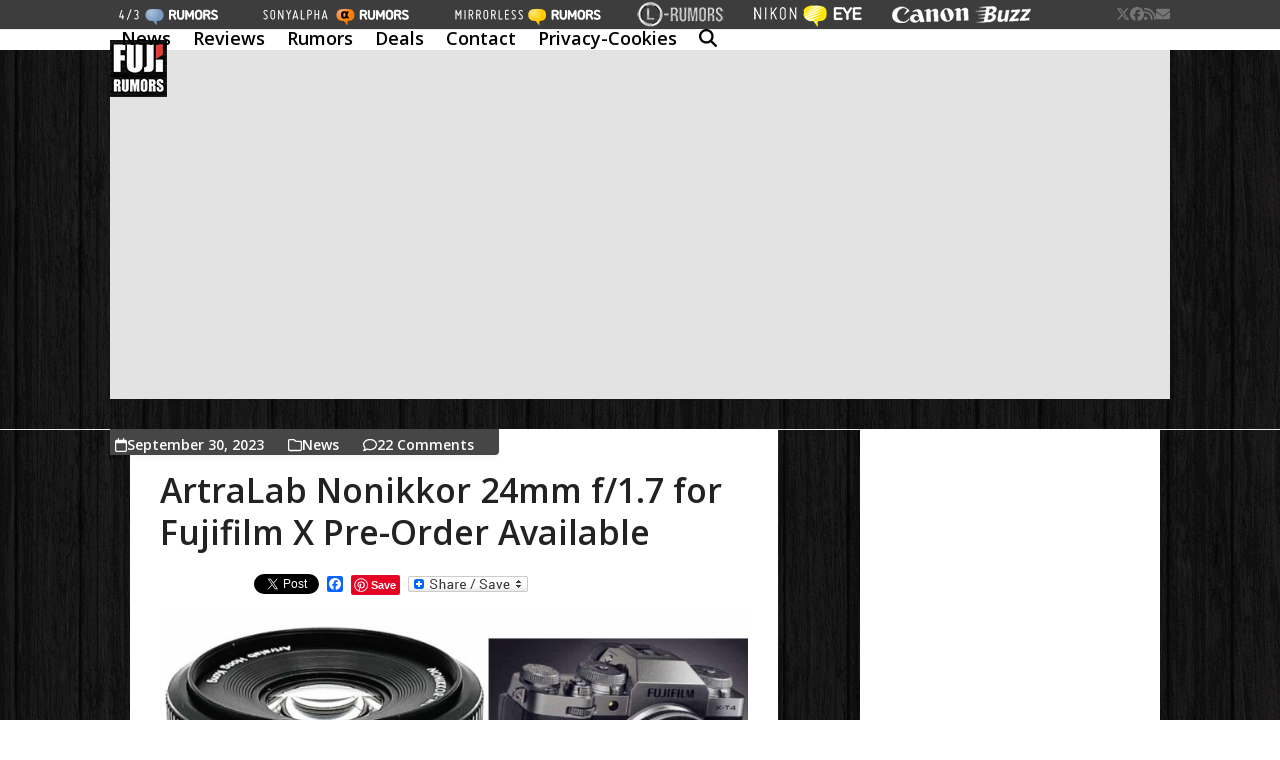

--- FILE ---
content_type: text/html; charset=UTF-8
request_url: https://www.fujirumors.com/artralab-nonikkor-24mm-f-1-7-for-fujifilm-x-pre-order-available/
body_size: 44192
content:
<!DOCTYPE html>
<html lang="en-US" class="wpex-classic-style">
<head>
<meta charset="UTF-8">
<link rel="profile" href="http://gmpg.org/xfn/11">
<meta name='robots' content='index, follow, max-image-preview:large, max-snippet:-1, max-video-preview:-1' />
<meta name="viewport" content="width=device-width, initial-scale=1">

	<!-- This site is optimized with the Yoast SEO plugin v26.7 - https://yoast.com/wordpress/plugins/seo/ -->
	<title>ArtraLab Nonikkor 24mm f/1.7 for Fujifilm X Pre-Order Available - Fuji Rumors</title>
	<meta name="description" content="The previously teased ArtraLab Nonikkor 24mm f/1.7 is now available for pre-order at the Artralab store here. Shipping should start in November. It&#039;s a manual f" />
	<link rel="canonical" href="https://www.fujirumors.com/artralab-nonikkor-24mm-f-1-7-for-fujifilm-x-pre-order-available/" />
	<meta property="og:locale" content="en_US" />
	<meta property="og:type" content="article" />
	<meta property="og:title" content="ArtraLab Nonikkor 24mm f/1.7 for Fujifilm X Pre-Order Available - Fuji Rumors" />
	<meta property="og:description" content="The previously teased ArtraLab Nonikkor 24mm f/1.7 is now available for pre-order at the Artralab store here. Shipping should start in November. It&#8217;s a manual focus lens. ArtraLab OCULILUMEN 7.5mm f/2 ArtraLab OCULILUMEN 10mm f/5.6 ArtraLab LATALUMEN 12mm f/2 ArtraLab NONIKKOR 24mm f/1.7 ArtraLab ARTOLUMEN  60mm f2.8 2X" />
	<meta property="og:url" content="https://www.fujirumors.com/artralab-nonikkor-24mm-f-1-7-for-fujifilm-x-pre-order-available/" />
	<meta property="og:site_name" content="Fuji Rumors" />
	<meta property="article:published_time" content="2023-09-30T19:14:24+00:00" />
	<meta property="article:modified_time" content="2023-09-30T19:15:30+00:00" />
	<meta property="og:image" content="https://www.fujirumors.com/wp-content/uploads/2023/09/Artralab-Nonikkor-720x371.jpg" />
	<meta name="author" content="Patrick" />
	<meta name="twitter:card" content="summary_large_image" />
	<meta name="twitter:label1" content="Written by" />
	<meta name="twitter:data1" content="Patrick" />
	<meta name="twitter:label2" content="Est. reading time" />
	<meta name="twitter:data2" content="1 minute" />
	<script type="application/ld+json" class="yoast-schema-graph">{"@context":"https://schema.org","@graph":[{"@type":"Article","@id":"https://www.fujirumors.com/artralab-nonikkor-24mm-f-1-7-for-fujifilm-x-pre-order-available/#article","isPartOf":{"@id":"https://www.fujirumors.com/artralab-nonikkor-24mm-f-1-7-for-fujifilm-x-pre-order-available/"},"author":{"name":"Patrick","@id":"https://www.fujirumors.com/#/schema/person/499b704a84d2cfb199794941899a6102"},"headline":"ArtraLab Nonikkor 24mm f/1.7 for Fujifilm X Pre-Order Available","datePublished":"2023-09-30T19:14:24+00:00","dateModified":"2023-09-30T19:15:30+00:00","mainEntityOfPage":{"@id":"https://www.fujirumors.com/artralab-nonikkor-24mm-f-1-7-for-fujifilm-x-pre-order-available/"},"wordCount":58,"commentCount":0,"publisher":{"@id":"https://www.fujirumors.com/#organization"},"image":{"@id":"https://www.fujirumors.com/artralab-nonikkor-24mm-f-1-7-for-fujifilm-x-pre-order-available/#primaryimage"},"thumbnailUrl":"https://www.fujirumors.com/wp-content/uploads/2023/09/Artralab-Nonikkor-720x371.jpg","keywords":["ARTOLUMEN 60mm f2.8 2X","ArtraLab","ArtraLab ARTOLUMEN 60mm f2.8 2X","ArtraLab LATALUMEN 12mm f/2","ArtraLab Nonikkor 24mm f/1.7","ArtraLab NONNIKKOR 24mm f/1.7","ArtraLab OCULILUMEN 10mm f/5.6","ArtraLab OCULILUMEN 7.5mm f/2","LATALUMEN 12mm f/2","Nonikkor 24mm f/1.7","NONIKKOR 27mm f/1.7","NONNIKKOR 24mm f/1.7","OCULILUMEN 10mm f/5.6","OCULILUMEN 7.5mm f/2"],"articleSection":["News"],"inLanguage":"en-US","potentialAction":[{"@type":"CommentAction","name":"Comment","target":["https://www.fujirumors.com/artralab-nonikkor-24mm-f-1-7-for-fujifilm-x-pre-order-available/#respond"]}]},{"@type":"WebPage","@id":"https://www.fujirumors.com/artralab-nonikkor-24mm-f-1-7-for-fujifilm-x-pre-order-available/","url":"https://www.fujirumors.com/artralab-nonikkor-24mm-f-1-7-for-fujifilm-x-pre-order-available/","name":"ArtraLab Nonikkor 24mm f/1.7 for Fujifilm X Pre-Order Available - Fuji Rumors","isPartOf":{"@id":"https://www.fujirumors.com/#website"},"primaryImageOfPage":{"@id":"https://www.fujirumors.com/artralab-nonikkor-24mm-f-1-7-for-fujifilm-x-pre-order-available/#primaryimage"},"image":{"@id":"https://www.fujirumors.com/artralab-nonikkor-24mm-f-1-7-for-fujifilm-x-pre-order-available/#primaryimage"},"thumbnailUrl":"https://www.fujirumors.com/wp-content/uploads/2023/09/Artralab-Nonikkor-720x371.jpg","datePublished":"2023-09-30T19:14:24+00:00","dateModified":"2023-09-30T19:15:30+00:00","breadcrumb":{"@id":"https://www.fujirumors.com/artralab-nonikkor-24mm-f-1-7-for-fujifilm-x-pre-order-available/#breadcrumb"},"inLanguage":"en-US","potentialAction":[{"@type":"ReadAction","target":["https://www.fujirumors.com/artralab-nonikkor-24mm-f-1-7-for-fujifilm-x-pre-order-available/"]}]},{"@type":"ImageObject","inLanguage":"en-US","@id":"https://www.fujirumors.com/artralab-nonikkor-24mm-f-1-7-for-fujifilm-x-pre-order-available/#primaryimage","url":"https://www.fujirumors.com/wp-content/uploads/2023/09/Artralab-Nonikkor.jpg","contentUrl":"https://www.fujirumors.com/wp-content/uploads/2023/09/Artralab-Nonikkor.jpg","width":1800,"height":927},{"@type":"BreadcrumbList","@id":"https://www.fujirumors.com/artralab-nonikkor-24mm-f-1-7-for-fujifilm-x-pre-order-available/#breadcrumb","itemListElement":[{"@type":"ListItem","position":1,"name":"Home","item":"https://www.fujirumors.com/"},{"@type":"ListItem","position":2,"name":"ArtraLab Nonikkor 24mm f/1.7 for Fujifilm X Pre-Order Available"}]},{"@type":"WebSite","@id":"https://www.fujirumors.com/#website","url":"https://www.fujirumors.com/","name":"Fuji Rumors","description":"Fuji digital camera news","publisher":{"@id":"https://www.fujirumors.com/#organization"},"potentialAction":[{"@type":"SearchAction","target":{"@type":"EntryPoint","urlTemplate":"https://www.fujirumors.com/?s={search_term_string}"},"query-input":{"@type":"PropertyValueSpecification","valueRequired":true,"valueName":"search_term_string"}}],"inLanguage":"en-US"},{"@type":"Organization","@id":"https://www.fujirumors.com/#organization","name":"Fuji Rumors","url":"https://www.fujirumors.com/","logo":{"@type":"ImageObject","inLanguage":"en-US","@id":"https://www.fujirumors.com/#/schema/logo/image/","url":"https://www.fujirumors.com/wp-content/uploads/new-logo57.jpg","contentUrl":"https://www.fujirumors.com/wp-content/uploads/new-logo57.jpg","width":57,"height":57,"caption":"Fuji Rumors"},"image":{"@id":"https://www.fujirumors.com/#/schema/logo/image/"}},{"@type":"Person","@id":"https://www.fujirumors.com/#/schema/person/499b704a84d2cfb199794941899a6102","name":"Patrick","image":{"@type":"ImageObject","inLanguage":"en-US","@id":"https://www.fujirumors.com/#/schema/person/image/","url":"https://secure.gravatar.com/avatar/4257f3d9415399ec90cec47e3f435bb2d78b6679d72dd0d4643336bf88b959fa?s=96&d=mm&r=g","contentUrl":"https://secure.gravatar.com/avatar/4257f3d9415399ec90cec47e3f435bb2d78b6679d72dd0d4643336bf88b959fa?s=96&d=mm&r=g","caption":"Patrick"},"url":"https://www.fujirumors.com/author/patrickpazzo/"}]}</script>
	<!-- / Yoast SEO plugin. -->


<link rel='dns-prefetch' href='//static.addtoany.com' />
<link rel='dns-prefetch' href='//www.fujirumors.com' />
<link rel='dns-prefetch' href='//www.googletagmanager.com' />
<link rel='dns-prefetch' href='//fonts.googleapis.com' />
<link rel="alternate" type="application/rss+xml" title="Fuji Rumors &raquo; Feed" href="https://www.fujirumors.com/feed/" />
<link rel="alternate" type="application/rss+xml" title="Fuji Rumors &raquo; Comments Feed" href="https://www.fujirumors.com/comments/feed/" />
<link rel="alternate" type="application/rss+xml" title="Fuji Rumors &raquo; ArtraLab Nonikkor 24mm f/1.7 for Fujifilm X Pre-Order Available Comments Feed" href="https://www.fujirumors.com/artralab-nonikkor-24mm-f-1-7-for-fujifilm-x-pre-order-available/feed/" />
<link rel="alternate" title="oEmbed (JSON)" type="application/json+oembed" href="https://www.fujirumors.com/wp-json/oembed/1.0/embed?url=https%3A%2F%2Fwww.fujirumors.com%2Fartralab-nonikkor-24mm-f-1-7-for-fujifilm-x-pre-order-available%2F" />
<link rel="alternate" title="oEmbed (XML)" type="text/xml+oembed" href="https://www.fujirumors.com/wp-json/oembed/1.0/embed?url=https%3A%2F%2Fwww.fujirumors.com%2Fartralab-nonikkor-24mm-f-1-7-for-fujifilm-x-pre-order-available%2F&#038;format=xml" />

<meta property='og:title' content='ArtraLab Nonikkor 24mm f/1.7 for Fujifilm X Pre-Order Available' />
<meta property='og:url' content='https://www.fujirumors.com/artralab-nonikkor-24mm-f-1-7-for-fujifilm-x-pre-order-available/' />
<style id='wp-img-auto-sizes-contain-inline-css'>
img:is([sizes=auto i],[sizes^="auto," i]){contain-intrinsic-size:3000px 1500px}
/*# sourceURL=wp-img-auto-sizes-contain-inline-css */
</style>
<link rel='stylesheet' id='contact-form-7-css' href='https://www.fujirumors.com/wp-content/plugins/contact-form-7/includes/css/styles.css?ver=6.1.4' media='all' />
<link rel='stylesheet' id='menu-image-css' href='https://www.fujirumors.com/wp-content/plugins/menu-image/includes/css/menu-image.css?ver=3.13' media='all' />
<link rel='stylesheet' id='dashicons-css' href='https://www.fujirumors.com/wp-includes/css/dashicons.min.css?ver=6.9' media='all' />
<link rel='stylesheet' id='wp-polls-css' href='https://www.fujirumors.com/wp-content/plugins/wp-polls/polls-css.css?ver=2.77.3' media='all' />
<style id='wp-polls-inline-css'>
.wp-polls .pollbar {
	margin: 1px;
	font-size: 6px;
	line-height: 8px;
	height: 8px;
	background-image: url('https://www.fujirumors.com/wp-content/plugins/wp-polls/images/default/pollbg.gif');
	border: 1px solid #c8c8c8;
}

/*# sourceURL=wp-polls-inline-css */
</style>
<link rel='stylesheet' id='parent-style-css' href='https://www.fujirumors.com/wp-content/themes/Total/style.css?ver=6.9' media='all' />
<link rel='stylesheet' id='wpex-google-font-open-sans-css' href='https://fonts.googleapis.com/css2?family=Open+Sans:ital,wght@0,100;0,200;0,300;0,400;0,500;0,600;0,700;0,800;0,900;1,100;1,200;1,300;1,400;1,500;1,600;1,700;1,800;1,900&#038;display=swap&#038;subset=latin' media='all' />
<link rel='stylesheet' id='wpex-style-css' href='https://www.fujirumors.com/wp-content/themes/totalchild11/style.css?ver=6.5' media='all' />
<link rel='stylesheet' id='wpex-mobile-menu-breakpoint-max-css' href='https://www.fujirumors.com/wp-content/themes/Total/assets/css/frontend/breakpoints/max.min.css?ver=6.5' media='only screen and (max-width:959px)' />
<link rel='stylesheet' id='wpex-mobile-menu-breakpoint-min-css' href='https://www.fujirumors.com/wp-content/themes/Total/assets/css/frontend/breakpoints/min.min.css?ver=6.5' media='only screen and (min-width:960px)' />
<link rel='stylesheet' id='vcex-shortcodes-css' href='https://www.fujirumors.com/wp-content/themes/Total/assets/css/frontend/vcex-shortcodes.min.css?ver=6.5' media='all' />
<link rel='stylesheet' id='addtoany-css' href='https://www.fujirumors.com/wp-content/plugins/add-to-any/addtoany.min.css?ver=1.16' media='all' />
<script id="addtoany-core-js-before">
window.a2a_config=window.a2a_config||{};a2a_config.callbacks=[];a2a_config.overlays=[];a2a_config.templates={};

//# sourceURL=addtoany-core-js-before
</script>
<script defer src="https://static.addtoany.com/menu/page.js" id="addtoany-core-js"></script>
<script src="https://www.fujirumors.com/wp-includes/js/jquery/jquery.min.js?ver=3.7.1" id="jquery-core-js"></script>
<script src="https://www.fujirumors.com/wp-includes/js/jquery/jquery-migrate.min.js?ver=3.4.1" id="jquery-migrate-js"></script>
<script defer src="https://www.fujirumors.com/wp-content/plugins/add-to-any/addtoany.min.js?ver=1.1" id="addtoany-jquery-js"></script>
<script id="wpex-core-js-extra">
var wpex_theme_params = {"selectArrowIcon":"\u003Cspan class=\"wpex-select-arrow__icon wpex-icon--sm wpex-flex wpex-icon\" aria-hidden=\"true\"\u003E\u003Csvg viewBox=\"0 0 24 24\" xmlns=\"http://www.w3.org/2000/svg\"\u003E\u003Crect fill=\"none\" height=\"24\" width=\"24\"/\u003E\u003Cg transform=\"matrix(0, -1, 1, 0, -0.115, 23.885)\"\u003E\u003Cpolygon points=\"17.77,3.77 16,2 6,12 16,22 17.77,20.23 9.54,12\"/\u003E\u003C/g\u003E\u003C/svg\u003E\u003C/span\u003E","customSelects":".widget_categories form,.widget_archive select,.vcex-form-shortcode select","scrollToHash":"1","localScrollFindLinks":"1","localScrollHighlight":"1","localScrollUpdateHash":"1","scrollToHashTimeout":"500","localScrollTargets":"li.local-scroll a, a.local-scroll, .local-scroll-link, .local-scroll-link \u003E a,.sidr-class-local-scroll-link,li.sidr-class-local-scroll \u003E span \u003E a,li.sidr-class-local-scroll \u003E a","scrollToBehavior":"smooth"};
//# sourceURL=wpex-core-js-extra
</script>
<script src="https://www.fujirumors.com/wp-content/themes/Total/assets/js/frontend/core.min.js?ver=6.5" id="wpex-core-js" defer data-wp-strategy="defer"></script>
<script id="wpex-inline-js-after">
!function(){const e=document.querySelector("html"),t=()=>{const t=window.innerWidth-document.documentElement.clientWidth;t&&e.style.setProperty("--wpex-scrollbar-width",`${t}px`)};t(),window.addEventListener("resize",(()=>{t()}))}();
//# sourceURL=wpex-inline-js-after
</script>
<script src="https://www.fujirumors.com/wp-content/themes/Total/assets/js/frontend/search/drop-down.min.js?ver=6.5" id="wpex-search-drop_down-js" defer data-wp-strategy="defer"></script>
<script id="wpex-sticky-header-js-extra">
var wpex_sticky_header_params = {"breakpoint":"960"};
//# sourceURL=wpex-sticky-header-js-extra
</script>
<script src="https://www.fujirumors.com/wp-content/themes/Total/assets/js/frontend/sticky/header.min.js?ver=6.5" id="wpex-sticky-header-js" defer data-wp-strategy="defer"></script>
<script id="wpex-mobile-menu-sidr-js-extra">
var wpex_mobile_menu_sidr_params = {"breakpoint":"959","i18n":{"openSubmenu":"Open submenu of %s","closeSubmenu":"Close submenu of %s"},"openSubmenuIcon":"\u003Cspan class=\"wpex-open-submenu__icon wpex-transition-transform wpex-duration-300 wpex-icon\" aria-hidden=\"true\"\u003E\u003Csvg xmlns=\"http://www.w3.org/2000/svg\" viewBox=\"0 0 448 512\"\u003E\u003Cpath d=\"M201.4 342.6c12.5 12.5 32.8 12.5 45.3 0l160-160c12.5-12.5 12.5-32.8 0-45.3s-32.8-12.5-45.3 0L224 274.7 86.6 137.4c-12.5-12.5-32.8-12.5-45.3 0s-12.5 32.8 0 45.3l160 160z\"/\u003E\u003C/svg\u003E\u003C/span\u003E","source":"#site-navigation","side":"right","dark_surface":"1","displace":"1","aria_label":"Mobile menu","aria_label_close":"Close mobile menu","class":["wpex-mobile-menu"],"speed":"300"};
//# sourceURL=wpex-mobile-menu-sidr-js-extra
</script>
<script src="https://www.fujirumors.com/wp-content/themes/Total/assets/js/frontend/mobile-menu/sidr.min.js?ver=6.5" id="wpex-mobile-menu-sidr-js" defer data-wp-strategy="defer"></script>
<script src="https://www.fujirumors.com/wp-content/themes/Total/assets/js/frontend/wp/comment-reply.min.js?ver=2.7.0" id="wpex-comment-reply-js" defer data-wp-strategy="defer"></script>

<!-- Google tag (gtag.js) snippet added by Site Kit -->
<!-- Google Analytics snippet added by Site Kit -->
<script src="https://www.googletagmanager.com/gtag/js?id=GT-5R6BMPP" id="google_gtagjs-js" async></script>
<script id="google_gtagjs-js-after">
window.dataLayer = window.dataLayer || [];function gtag(){dataLayer.push(arguments);}
gtag("set","linker",{"domains":["www.fujirumors.com"]});
gtag("js", new Date());
gtag("set", "developer_id.dZTNiMT", true);
gtag("config", "GT-5R6BMPP");
 window._googlesitekit = window._googlesitekit || {}; window._googlesitekit.throttledEvents = []; window._googlesitekit.gtagEvent = (name, data) => { var key = JSON.stringify( { name, data } ); if ( !! window._googlesitekit.throttledEvents[ key ] ) { return; } window._googlesitekit.throttledEvents[ key ] = true; setTimeout( () => { delete window._googlesitekit.throttledEvents[ key ]; }, 5 ); gtag( "event", name, { ...data, event_source: "site-kit" } ); }; 
//# sourceURL=google_gtagjs-js-after
</script>
<link rel="https://api.w.org/" href="https://www.fujirumors.com/wp-json/" /><link rel="alternate" title="JSON" type="application/json" href="https://www.fujirumors.com/wp-json/wp/v2/posts/122430" /><link rel="EditURI" type="application/rsd+xml" title="RSD" href="https://www.fujirumors.com/xmlrpc.php?rsd" />
<link rel='shortlink' href='https://www.fujirumors.com/?p=122430' />
<meta name="generator" content="Site Kit by Google 1.170.0" /><link rel="icon" href="https://www.fujirumors.com/wp-content/uploads/new-logo32.jpg" sizes="32x32"><link rel="shortcut icon" href="https://www.fujirumors.com/wp-content/uploads/new-logo32.jpg"><link rel="apple-touch-icon" href="https://www.fujirumors.com/wp-content/uploads/new-logo57.jpg" sizes="57x57" ><link rel="apple-touch-icon" href="https://www.fujirumors.com/wp-content/uploads/new-logo76.jpg" sizes="76x76" ><link rel="apple-touch-icon" href="https://www.fujirumors.com/wp-content/uploads/new-logo120.jpg" sizes="120x120"><link rel="apple-touch-icon" href="https://www.fujirumors.com/wp-content/uploads/new-logo152.jpg" sizes="114x114">
<!-- BEGIN Clicky Analytics v2.2.4 Tracking - https://wordpress.org/plugins/clicky-analytics/ -->
<script type="text/javascript">
  var clicky_custom = clicky_custom || {};
  clicky_custom.outbound_pattern = ['/go/','/out/'];
</script>

<script async src="//static.getclicky.com/66524160.js"></script>

<!-- END Clicky Analytics v2.2.4 Tracking -->

<!-- PLACE THIS SCRIPT INSIDE OF YOUR HEAD TAGS -->

<script data-cfasync="false" type="text/javascript">
  (()=>{"use strict";var t={175:(t,e,n)=>{n.d(e,{A:()=>c});var r=n(601),o=n.n(r),i=n(314),a=n.n(i)()(o());a.push([t.id,'div._1mbd8ky{position:fixed;top:0;left:0;width:100%;height:100%;background:rgba(0,0,0,.4);z-index:999999}div._1mbd8ky *{box-sizing:border-box}div._1mbd8ky div._198yzhg{position:fixed;top:50%;left:50%;transform:translate(-50%, -50%);display:flex;flex-direction:column;justify-content:flex-start;min-height:25vh;width:50%;background-color:#fff;border:none;border-radius:1em;box-shadow:0 0 10px rgba(0,0,0,.3);text-align:center;font-size:13px;font-family:Arial,Helvetica,sans-serif;font-weight:bold;line-height:2;color:#000}div._1mbd8ky div._198yzhg *:before,div._1mbd8ky div._198yzhg *:after{content:"";display:none}@media screen and (max-width: 479px){div._1mbd8ky div._198yzhg{font-size:13px;width:90%}}@media screen and (min-width: 480px){div._1mbd8ky div._198yzhg{font-size:14px;width:80%}}@media screen and (min-width: 608px){div._1mbd8ky div._198yzhg{font-size:14px;width:70%}}@media screen and (min-width: 960px){div._1mbd8ky div._198yzhg{font-size:16px;width:70%}}@media screen and (min-width: 1200px){div._1mbd8ky div._198yzhg{font-size:16px;width:840px}}div._1mbd8ky div._198yzhg header{width:100%;background-color:rgba(0,0,0,0);border:0;color:inherit;display:block;font-size:1em;font-family:inherit;letter-spacing:normal;margin:0;opacity:1;outline:none;padding:1em 2em;position:static;text-align:center}div._1mbd8ky div._198yzhg header img{display:inline;margin:0 0 16px 0;padding:0;max-width:240px;max-height:60px}div._1mbd8ky div._198yzhg header h2{display:block;line-height:1.3;padding:0;font-family:inherit;font-weight:normal;font-style:normal;text-decoration:initial;text-align:center;font-size:1.75em;margin:0;color:inherit}div._1mbd8ky div._198yzhg header h2:not(img+*){margin-top:30px}div._1mbd8ky div._198yzhg header span.ggmtgz{position:absolute;top:0;right:15px;font-size:2em;font-weight:normal;cursor:pointer;color:inherit}div._1mbd8ky div._198yzhg header span.ggmtgz:hover{filter:brightness(115%)}div._1mbd8ky div._198yzhg section{width:100%;margin:0;padding:1em 2em;text-align:center;font-family:inherit;color:inherit;background:rgba(0,0,0,0)}div._1mbd8ky div._198yzhg section p{display:block;margin:0 0 1em 0;line-height:1.5;text-align:center;font-size:1em;font-family:inherit;color:inherit;overflow-wrap:break-word;font-weight:normal;font-style:normal;text-decoration:initial}div._1mbd8ky div._198yzhg section p:last-of-type{margin:0 0 1.5em 0}div._1mbd8ky div._198yzhg section.ijl1ch{display:block}div._1mbd8ky div._198yzhg section.ijl1ch.v1fx5m{display:none}div._1mbd8ky div._198yzhg section.ijl1ch a.nb9oy2.zl2fp4{color:var(--zl2fp4)}div._1mbd8ky div._198yzhg section.ijl1ch a.nb9oy2._1ogdq5f{text-decoration:var(--_1ogdq5f)}div._1mbd8ky div._198yzhg section.ijl1ch a.nb9oy2._1o7vm1f:visited{color:var(--_1o7vm1f)}div._1mbd8ky div._198yzhg section.ijl1ch div.axogvc{display:block;margin:.75em;padding:0}div._1mbd8ky div._198yzhg section.ijl1ch div.axogvc p._19ax4ey{max-width:80%;margin:0 auto;padding:0;font-size:.85em;color:inherit;font-style:normal;font-weight:normal;cursor:pointer}div._1mbd8ky div._198yzhg section._1863sjh{display:block}div._1mbd8ky div._198yzhg section._1863sjh.v1fx5m{display:none}div._1mbd8ky div._198yzhg section._1863sjh h4._1uwwg2n{color:inherit;text-align:initial;font-weight:normal;font-family:inherit;font-size:1.125em;margin:0 0 .5em .5em}div._1mbd8ky div._198yzhg section._1863sjh div._1w7m8bp{display:flex;margin:1.5em 0}div._1mbd8ky div._198yzhg section._1863sjh div._1w7m8bp ul.hyxf2p{max-height:300px;flex:2;list-style:none;overflow-y:auto;margin:0 1em 0 0;padding-inline-start:0}@media screen and (min-width: 608px){div._1mbd8ky div._198yzhg section._1863sjh div._1w7m8bp ul.hyxf2p{flex:1;margin:0 2em 0 0}}div._1mbd8ky div._198yzhg section._1863sjh div._1w7m8bp ul.hyxf2p li{padding:.75em;cursor:pointer;background:rgba(0,0,0,.05);font-weight:bold}div._1mbd8ky div._198yzhg section._1863sjh div._1w7m8bp ul.hyxf2p li:hover{background:rgba(0,0,0,.075)}div._1mbd8ky div._198yzhg section._1863sjh div._1w7m8bp ul.hyxf2p li.vm0jvi{color:var(--_13jktuh);background:var(--_1j43n1n)}div._1mbd8ky div._198yzhg section._1863sjh div._1w7m8bp div.rrdw3j{max-height:300px;overflow-y:auto;flex:3;display:flex;flex-direction:column;justify-content:space-between;text-align:initial}div._1mbd8ky div._198yzhg section._1863sjh div._1w7m8bp div.rrdw3j ol.aty11x{display:none;list-style-type:decimal;text-align:initial;padding:0;margin:0 2em;font-weight:normal}div._1mbd8ky div._198yzhg section._1863sjh div._1w7m8bp div.rrdw3j ol.aty11x.vm0jvi{display:block}div._1mbd8ky div._198yzhg section._1863sjh div._1w7m8bp div.rrdw3j p{margin:1em 0 0;text-align:inherit;font-style:italic}div._1mbd8ky div._198yzhg section._1863sjh button._1ungsbp{font-size:1em;text-transform:initial}div._1mbd8ky div._198yzhg button._12a8rkv{width:auto;height:auto;max-width:90%;cursor:pointer;display:inline-block;letter-spacing:normal;margin:.75em;opacity:1;outline:none;overflow-wrap:break-word;font-family:inherit;font-weight:normal;font-style:normal;text-decoration:initial;text-transform:uppercase;text-align:center;color:#fff;font-size:1.15em;padding:.75em 2em;padding-inline:2em;padding-block:.75em;line-height:normal;background:#40c28a;border:none;border-radius:.25em;box-shadow:none}div._1mbd8ky div._198yzhg button._12a8rkv:hover{filter:brightness(115%);box-shadow:none}div._1mbd8ky div._198yzhg a._1ad7ks0{height:50px;width:50px;position:absolute;bottom:5px;right:5px}div._1mbd8ky div._198yzhg a._1ad7ks0 img{position:initial;height:100%;width:100%;filter:drop-shadow(1px 1px 1px var(--_1szoe3t))}',""]);const c=a},314:t=>{t.exports=function(t){var e=[];return e.toString=function(){return this.map((function(e){var n="",r=void 0!==e[5];return e[4]&&(n+="@supports (".concat(e[4],") {")),e[2]&&(n+="@media ".concat(e[2]," {")),r&&(n+="@layer".concat(e[5].length>0?" ".concat(e[5]):""," {")),n+=t(e),r&&(n+="}"),e[2]&&(n+="}"),e[4]&&(n+="}"),n})).join("")},e.i=function(t,n,r,o,i){"string"==typeof t&&(t=[[null,t,void 0]]);var a={};if(r)for(var c=0;c<this.length;c++){var s=this[c][0];null!=s&&(a[s]=!0)}for(var l=0;l<t.length;l++){var u=[].concat(t[l]);r&&a[u[0]]||(void 0!==i&&(void 0===u[5]||(u[1]="@layer".concat(u[5].length>0?" ".concat(u[5]):""," {").concat(u[1],"}")),u[5]=i),n&&(u[2]?(u[1]="@media ".concat(u[2]," {").concat(u[1],"}"),u[2]=n):u[2]=n),o&&(u[4]?(u[1]="@supports (".concat(u[4],") {").concat(u[1],"}"),u[4]=o):u[4]="".concat(o)),e.push(u))}},e}},601:t=>{t.exports=function(t){return t[1]}},72:t=>{var e=[];function n(t){for(var n=-1,r=0;r<e.length;r++)if(e[r].identifier===t){n=r;break}return n}function r(t,r){for(var i={},a=[],c=0;c<t.length;c++){var s=t[c],l=r.base?s[0]+r.base:s[0],u=i[l]||0,d="".concat(l," ").concat(u);i[l]=u+1;var f=n(d),h={css:s[1],media:s[2],sourceMap:s[3],supports:s[4],layer:s[5]};if(-1!==f)e[f].references++,e[f].updater(h);else{var p=o(h,r);r.byIndex=c,e.splice(c,0,{identifier:d,updater:p,references:1})}a.push(d)}return a}function o(t,e){var n=e.domAPI(e);n.update(t);return function(e){if(e){if(e.css===t.css&&e.media===t.media&&e.sourceMap===t.sourceMap&&e.supports===t.supports&&e.layer===t.layer)return;n.update(t=e)}else n.remove()}}t.exports=function(t,o){var i=r(t=t||[],o=o||{});return function(t){t=t||[];for(var a=0;a<i.length;a++){var c=n(i[a]);e[c].references--}for(var s=r(t,o),l=0;l<i.length;l++){var u=n(i[l]);0===e[u].references&&(e[u].updater(),e.splice(u,1))}i=s}}},659:t=>{var e={};t.exports=function(t,n){var r=function(t){if(void 0===e[t]){var n=document.querySelector(t);if(window.HTMLIFrameElement&&n instanceof window.HTMLIFrameElement)try{n=n.contentDocument.head}catch(t){n=null}e[t]=n}return e[t]}(t);if(!r)throw new Error("Couldn't find a style target. This probably means that the value for the 'insert' parameter is invalid.");r.appendChild(n)}},540:t=>{t.exports=function(t){var e=document.createElement("style");return t.setAttributes(e,t.attributes),t.insert(e,t.options),e}},56:(t,e,n)=>{t.exports=function(t){var e=n.nc;e&&t.setAttribute("nonce",e)}},825:t=>{t.exports=function(t){if("undefined"==typeof document)return{update:function(){},remove:function(){}};var e=t.insertStyleElement(t);return{update:function(n){!function(t,e,n){var r="";n.supports&&(r+="@supports (".concat(n.supports,") {")),n.media&&(r+="@media ".concat(n.media," {"));var o=void 0!==n.layer;o&&(r+="@layer".concat(n.layer.length>0?" ".concat(n.layer):""," {")),r+=n.css,o&&(r+="}"),n.media&&(r+="}"),n.supports&&(r+="}");var i=n.sourceMap;i&&"undefined"!=typeof btoa&&(r+=`\n/*# sourceMappingURL=data:application/json;base64,`.concat(btoa(unescape(encodeURIComponent(JSON.stringify(i))))," */")),e.styleTagTransform(r,t,e.options)}(e,t,n)},remove:function(){!function(t){if(null===t.parentNode)return!1;t.parentNode.removeChild(t)}(e)}}}},113:t=>{t.exports=function(t,e){if(e.styleSheet)e.styleSheet.cssText=t;else{for(;e.firstChild;)e.removeChild(e.firstChild);e.appendChild(document.createTextNode(t))}}}},e={};function n(r){var o=e[r];if(void 0!==o)return o.exports;var i=e[r]={id:r,exports:{}};return t[r](i,i.exports,n),i.exports}n.n=t=>{var e=t&&t.__esModule?()=>t.default:()=>t;return n.d(e,{a:e}),e},n.d=(t,e)=>{for(var r in e)n.o(e,r)&&!n.o(t,r)&&Object.defineProperty(t,r,{enumerable:!0,get:e[r]})},n.o=(t,e)=>Object.prototype.hasOwnProperty.call(t,e),n.nc=void 0;const r={randomUUID:"undefined"!=typeof crypto&&crypto.randomUUID&&crypto.randomUUID.bind(crypto)};let o;const i=new Uint8Array(16);function a(){if(!o&&(o="undefined"!=typeof crypto&&crypto.getRandomValues&&crypto.getRandomValues.bind(crypto),!o))throw new Error("crypto.getRandomValues() not supported. See https://github.com/uuidjs/uuid#getrandomvalues-not-supported");return o(i)}const c=[];for(let t=0;t<256;++t)c.push((t+256).toString(16).slice(1));function s(t,e=0){return c[t[e+0]]+c[t[e+1]]+c[t[e+2]]+c[t[e+3]]+"-"+c[t[e+4]]+c[t[e+5]]+"-"+c[t[e+6]]+c[t[e+7]]+"-"+c[t[e+8]]+c[t[e+9]]+"-"+c[t[e+10]]+c[t[e+11]]+c[t[e+12]]+c[t[e+13]]+c[t[e+14]]+c[t[e+15]]}const l=function(t,e,n){if(r.randomUUID&&!e&&!t)return r.randomUUID();const o=(t=t||{}).random||(t.rng||a)();if(o[6]=15&o[6]|64,o[8]=63&o[8]|128,e){n=n||0;for(let t=0;t<16;++t)e[n+t]=o[t];return e}return s(o)};var u=n(72),d=n.n(u),f=n(825),h=n.n(f),p=n(659),v=n.n(p),m=n(56),y=n.n(m),g=n(540),b=n.n(g),w=n(113),x=n.n(w),k=n(175),L={};L.styleTagTransform=x(),L.setAttributes=y(),L.insert=v().bind(null,"head"),L.domAPI=h(),L.insertStyleElement=b();d()(k.A,L);k.A&&k.A.locals&&k.A.locals;function E(t){return E="function"==typeof Symbol&&"symbol"==typeof Symbol.iterator?function(t){return typeof t}:function(t){return t&&"function"==typeof Symbol&&t.constructor===Symbol&&t!==Symbol.prototype?"symbol":typeof t},E(t)}function C(){C=function(){return e};var t,e={},n=Object.prototype,r=n.hasOwnProperty,o=Object.defineProperty||function(t,e,n){t[e]=n.value},i="function"==typeof Symbol?Symbol:{},a=i.iterator||"@@iterator",c=i.asyncIterator||"@@asyncIterator",s=i.toStringTag||"@@toStringTag";function l(t,e,n){return Object.defineProperty(t,e,{value:n,enumerable:!0,configurable:!0,writable:!0}),t[e]}try{l({},"")}catch(t){l=function(t,e,n){return t[e]=n}}function u(t,e,n,r){var i=e&&e.prototype instanceof y?e:y,a=Object.create(i.prototype),c=new T(r||[]);return o(a,"_invoke",{value:A(t,n,c)}),a}function d(t,e,n){try{return{type:"normal",arg:t.call(e,n)}}catch(t){return{type:"throw",arg:t}}}e.wrap=u;var f="suspendedStart",h="suspendedYield",p="executing",v="completed",m={};function y(){}function g(){}function b(){}var w={};l(w,a,(function(){return this}));var x=Object.getPrototypeOf,k=x&&x(x(_([])));k&&k!==n&&r.call(k,a)&&(w=k);var L=b.prototype=y.prototype=Object.create(w);function S(t){["next","throw","return"].forEach((function(e){l(t,e,(function(t){return this._invoke(e,t)}))}))}function j(t,e){function n(o,i,a,c){var s=d(t[o],t,i);if("throw"!==s.type){var l=s.arg,u=l.value;return u&&"object"==E(u)&&r.call(u,"__await")?e.resolve(u.__await).then((function(t){n("next",t,a,c)}),(function(t){n("throw",t,a,c)})):e.resolve(u).then((function(t){l.value=t,a(l)}),(function(t){return n("throw",t,a,c)}))}c(s.arg)}var i;o(this,"_invoke",{value:function(t,r){function o(){return new e((function(e,o){n(t,r,e,o)}))}return i=i?i.then(o,o):o()}})}function A(e,n,r){var o=f;return function(i,a){if(o===p)throw Error("Generator is already running");if(o===v){if("throw"===i)throw a;return{value:t,done:!0}}for(r.method=i,r.arg=a;;){var c=r.delegate;if(c){var s=I(c,r);if(s){if(s===m)continue;return s}}if("next"===r.method)r.sent=r._sent=r.arg;else if("throw"===r.method){if(o===f)throw o=v,r.arg;r.dispatchException(r.arg)}else"return"===r.method&&r.abrupt("return",r.arg);o=p;var l=d(e,n,r);if("normal"===l.type){if(o=r.done?v:h,l.arg===m)continue;return{value:l.arg,done:r.done}}"throw"===l.type&&(o=v,r.method="throw",r.arg=l.arg)}}}function I(e,n){var r=n.method,o=e.iterator[r];if(o===t)return n.delegate=null,"throw"===r&&e.iterator.return&&(n.method="return",n.arg=t,I(e,n),"throw"===n.method)||"return"!==r&&(n.method="throw",n.arg=new TypeError("The iterator does not provide a '"+r+"' method")),m;var i=d(o,e.iterator,n.arg);if("throw"===i.type)return n.method="throw",n.arg=i.arg,n.delegate=null,m;var a=i.arg;return a?a.done?(n[e.resultName]=a.value,n.next=e.nextLoc,"return"!==n.method&&(n.method="next",n.arg=t),n.delegate=null,m):a:(n.method="throw",n.arg=new TypeError("iterator result is not an object"),n.delegate=null,m)}function P(t){var e={tryLoc:t[0]};1 in t&&(e.catchLoc=t[1]),2 in t&&(e.finallyLoc=t[2],e.afterLoc=t[3]),this.tryEntries.push(e)}function Y(t){var e=t.completion||{};e.type="normal",delete e.arg,t.completion=e}function T(t){this.tryEntries=[{tryLoc:"root"}],t.forEach(P,this),this.reset(!0)}function _(e){if(e||""===e){var n=e[a];if(n)return n.call(e);if("function"==typeof e.next)return e;if(!isNaN(e.length)){var o=-1,i=function n(){for(;++o<e.length;)if(r.call(e,o))return n.value=e[o],n.done=!1,n;return n.value=t,n.done=!0,n};return i.next=i}}throw new TypeError(E(e)+" is not iterable")}return g.prototype=b,o(L,"constructor",{value:b,configurable:!0}),o(b,"constructor",{value:g,configurable:!0}),g.displayName=l(b,s,"GeneratorFunction"),e.isGeneratorFunction=function(t){var e="function"==typeof t&&t.constructor;return!!e&&(e===g||"GeneratorFunction"===(e.displayName||e.name))},e.mark=function(t){return Object.setPrototypeOf?Object.setPrototypeOf(t,b):(t.__proto__=b,l(t,s,"GeneratorFunction")),t.prototype=Object.create(L),t},e.awrap=function(t){return{__await:t}},S(j.prototype),l(j.prototype,c,(function(){return this})),e.AsyncIterator=j,e.async=function(t,n,r,o,i){void 0===i&&(i=Promise);var a=new j(u(t,n,r,o),i);return e.isGeneratorFunction(n)?a:a.next().then((function(t){return t.done?t.value:a.next()}))},S(L),l(L,s,"Generator"),l(L,a,(function(){return this})),l(L,"toString",(function(){return"[object Generator]"})),e.keys=function(t){var e=Object(t),n=[];for(var r in e)n.push(r);return n.reverse(),function t(){for(;n.length;){var r=n.pop();if(r in e)return t.value=r,t.done=!1,t}return t.done=!0,t}},e.values=_,T.prototype={constructor:T,reset:function(e){if(this.prev=0,this.next=0,this.sent=this._sent=t,this.done=!1,this.delegate=null,this.method="next",this.arg=t,this.tryEntries.forEach(Y),!e)for(var n in this)"t"===n.charAt(0)&&r.call(this,n)&&!isNaN(+n.slice(1))&&(this[n]=t)},stop:function(){this.done=!0;var t=this.tryEntries[0].completion;if("throw"===t.type)throw t.arg;return this.rval},dispatchException:function(e){if(this.done)throw e;var n=this;function o(r,o){return c.type="throw",c.arg=e,n.next=r,o&&(n.method="next",n.arg=t),!!o}for(var i=this.tryEntries.length-1;i>=0;--i){var a=this.tryEntries[i],c=a.completion;if("root"===a.tryLoc)return o("end");if(a.tryLoc<=this.prev){var s=r.call(a,"catchLoc"),l=r.call(a,"finallyLoc");if(s&&l){if(this.prev<a.catchLoc)return o(a.catchLoc,!0);if(this.prev<a.finallyLoc)return o(a.finallyLoc)}else if(s){if(this.prev<a.catchLoc)return o(a.catchLoc,!0)}else{if(!l)throw Error("try statement without catch or finally");if(this.prev<a.finallyLoc)return o(a.finallyLoc)}}}},abrupt:function(t,e){for(var n=this.tryEntries.length-1;n>=0;--n){var o=this.tryEntries[n];if(o.tryLoc<=this.prev&&r.call(o,"finallyLoc")&&this.prev<o.finallyLoc){var i=o;break}}i&&("break"===t||"continue"===t)&&i.tryLoc<=e&&e<=i.finallyLoc&&(i=null);var a=i?i.completion:{};return a.type=t,a.arg=e,i?(this.method="next",this.next=i.finallyLoc,m):this.complete(a)},complete:function(t,e){if("throw"===t.type)throw t.arg;return"break"===t.type||"continue"===t.type?this.next=t.arg:"return"===t.type?(this.rval=this.arg=t.arg,this.method="return",this.next="end"):"normal"===t.type&&e&&(this.next=e),m},finish:function(t){for(var e=this.tryEntries.length-1;e>=0;--e){var n=this.tryEntries[e];if(n.finallyLoc===t)return this.complete(n.completion,n.afterLoc),Y(n),m}},catch:function(t){for(var e=this.tryEntries.length-1;e>=0;--e){var n=this.tryEntries[e];if(n.tryLoc===t){var r=n.completion;if("throw"===r.type){var o=r.arg;Y(n)}return o}}throw Error("illegal catch attempt")},delegateYield:function(e,n,r){return this.delegate={iterator:_(e),resultName:n,nextLoc:r},"next"===this.method&&(this.arg=t),m}},e}function S(t,e,n,r,o,i,a){try{var c=t[i](a),s=c.value}catch(t){return void n(t)}c.done?e(s):Promise.resolve(s).then(r,o)}function j(t){return function(){var e=this,n=arguments;return new Promise((function(r,o){var i=t.apply(e,n);function a(t){S(i,r,o,a,c,"next",t)}function c(t){S(i,r,o,a,c,"throw",t)}a(void 0)}))}}var A="ZnMtYWRiLWVycg",I=function(){var t=j(C().mark((function t(){var e,n,r,o,i;return C().wrap((function(t){for(;;)switch(t.prev=t.next){case 0:if(document.body){t.next=3;break}return t.next=3,new Promise((function(t){return document.addEventListener("DOMContentLoaded",t)}));case 3:for(e=["YWQ=","YmFubmVyLWFk","YmFubmVyX2Fk","YmFubmVyLWFkLWNvbnRhaW5lcg==","YWQtc2lkZXJhaWw=","c3RpY2t5YWRz","aW1wcnRudC1jbnQ="],(n=document.createElement("div")).textContent=Math.random().toString(),n.setAttribute(atob("ZGF0YS1mcmVlc3Rhci1hZA=="),Math.random().toString()),r=0;r<e.length;r++)n.classList.add(atob(e[r]));if(n.style.display="block",document.body.appendChild(n),o=window.getComputedStyle(n),i=null==o?void 0:o.display,n.remove(),"none"!==i){t.next=15;break}throw new Error(A);case 15:case"end":return t.stop()}}),t)})));return function(){return t.apply(this,arguments)}}(),P=function(){var t=j(C().mark((function t(e){var n,r=arguments;return C().wrap((function(t){for(;;)switch(t.prev=t.next){case 0:return n=r.length>1&&void 0!==r[1]&&r[1],t.abrupt("return",new Promise((function(t,r){var o=document.createElement("script");try{o.src=e,o.addEventListener("load",(function(){n?T(e,t,r):t()})),o.addEventListener("error",(function(){r(A)})),document.head.appendChild(o)}catch(t){r(t)}finally{o.remove()}})));case 2:case"end":return t.stop()}}),t)})));return function(e){return t.apply(this,arguments)}}(),Y=function(){var t=j(C().mark((function t(){var e,n=arguments;return C().wrap((function(t){for(;;)switch(t.prev=t.next){case 0:return e=n.length>0&&void 0!==n[0]?n[0]:atob("aHR0cHM6Ly9hLnB1Yi5uZXR3b3JrL2NvcmUvaW1ncy8xLnBuZw"),t.abrupt("return",new Promise((function(t,n){var r=encodeURIComponent((new Date).toISOString().split("Z")[0]),o=document.createElement("img");o.src="".concat(e,"?x=").concat(r),o.onload=j(C().mark((function r(){return C().wrap((function(r){for(;;)switch(r.prev=r.next){case 0:return r.next=2,T(e,t,n);case 2:t(),o.remove();case 4:case"end":return r.stop()}}),r)}))),o.onerror=function(){n(A),o.remove()},document.body.appendChild(o)})));case 2:case"end":return t.stop()}}),t)})));return function(){return t.apply(this,arguments)}}(),T=function(){var t=j(C().mark((function t(e,n,r){var o,i,a,c;return C().wrap((function(t){for(;;)switch(t.prev=t.next){case 0:return t.prev=0,t.next=3,fetch(e);case 3:o=t.sent,i=null==o?void 0:o.redirected,a=null==o?void 0:o.url,c=!!a&&a!==e,i||c?r(A):n(),t.next=13;break;case 10:t.prev=10,t.t0=t.catch(0),r(A);case 13:case"end":return t.stop()}}),t,null,[[0,10]])})));return function(e,n,r){return t.apply(this,arguments)}}();function _(t){return _="function"==typeof Symbol&&"symbol"==typeof Symbol.iterator?function(t){return typeof t}:function(t){return t&&"function"==typeof Symbol&&t.constructor===Symbol&&t!==Symbol.prototype?"symbol":typeof t},_(t)}function z(){z=function(){return e};var t,e={},n=Object.prototype,r=n.hasOwnProperty,o=Object.defineProperty||function(t,e,n){t[e]=n.value},i="function"==typeof Symbol?Symbol:{},a=i.iterator||"@@iterator",c=i.asyncIterator||"@@asyncIterator",s=i.toStringTag||"@@toStringTag";function l(t,e,n){return Object.defineProperty(t,e,{value:n,enumerable:!0,configurable:!0,writable:!0}),t[e]}try{l({},"")}catch(t){l=function(t,e,n){return t[e]=n}}function u(t,e,n,r){var i=e&&e.prototype instanceof y?e:y,a=Object.create(i.prototype),c=new P(r||[]);return o(a,"_invoke",{value:S(t,n,c)}),a}function d(t,e,n){try{return{type:"normal",arg:t.call(e,n)}}catch(t){return{type:"throw",arg:t}}}e.wrap=u;var f="suspendedStart",h="suspendedYield",p="executing",v="completed",m={};function y(){}function g(){}function b(){}var w={};l(w,a,(function(){return this}));var x=Object.getPrototypeOf,k=x&&x(x(Y([])));k&&k!==n&&r.call(k,a)&&(w=k);var L=b.prototype=y.prototype=Object.create(w);function E(t){["next","throw","return"].forEach((function(e){l(t,e,(function(t){return this._invoke(e,t)}))}))}function C(t,e){function n(o,i,a,c){var s=d(t[o],t,i);if("throw"!==s.type){var l=s.arg,u=l.value;return u&&"object"==_(u)&&r.call(u,"__await")?e.resolve(u.__await).then((function(t){n("next",t,a,c)}),(function(t){n("throw",t,a,c)})):e.resolve(u).then((function(t){l.value=t,a(l)}),(function(t){return n("throw",t,a,c)}))}c(s.arg)}var i;o(this,"_invoke",{value:function(t,r){function o(){return new e((function(e,o){n(t,r,e,o)}))}return i=i?i.then(o,o):o()}})}function S(e,n,r){var o=f;return function(i,a){if(o===p)throw Error("Generator is already running");if(o===v){if("throw"===i)throw a;return{value:t,done:!0}}for(r.method=i,r.arg=a;;){var c=r.delegate;if(c){var s=j(c,r);if(s){if(s===m)continue;return s}}if("next"===r.method)r.sent=r._sent=r.arg;else if("throw"===r.method){if(o===f)throw o=v,r.arg;r.dispatchException(r.arg)}else"return"===r.method&&r.abrupt("return",r.arg);o=p;var l=d(e,n,r);if("normal"===l.type){if(o=r.done?v:h,l.arg===m)continue;return{value:l.arg,done:r.done}}"throw"===l.type&&(o=v,r.method="throw",r.arg=l.arg)}}}function j(e,n){var r=n.method,o=e.iterator[r];if(o===t)return n.delegate=null,"throw"===r&&e.iterator.return&&(n.method="return",n.arg=t,j(e,n),"throw"===n.method)||"return"!==r&&(n.method="throw",n.arg=new TypeError("The iterator does not provide a '"+r+"' method")),m;var i=d(o,e.iterator,n.arg);if("throw"===i.type)return n.method="throw",n.arg=i.arg,n.delegate=null,m;var a=i.arg;return a?a.done?(n[e.resultName]=a.value,n.next=e.nextLoc,"return"!==n.method&&(n.method="next",n.arg=t),n.delegate=null,m):a:(n.method="throw",n.arg=new TypeError("iterator result is not an object"),n.delegate=null,m)}function A(t){var e={tryLoc:t[0]};1 in t&&(e.catchLoc=t[1]),2 in t&&(e.finallyLoc=t[2],e.afterLoc=t[3]),this.tryEntries.push(e)}function I(t){var e=t.completion||{};e.type="normal",delete e.arg,t.completion=e}function P(t){this.tryEntries=[{tryLoc:"root"}],t.forEach(A,this),this.reset(!0)}function Y(e){if(e||""===e){var n=e[a];if(n)return n.call(e);if("function"==typeof e.next)return e;if(!isNaN(e.length)){var o=-1,i=function n(){for(;++o<e.length;)if(r.call(e,o))return n.value=e[o],n.done=!1,n;return n.value=t,n.done=!0,n};return i.next=i}}throw new TypeError(_(e)+" is not iterable")}return g.prototype=b,o(L,"constructor",{value:b,configurable:!0}),o(b,"constructor",{value:g,configurable:!0}),g.displayName=l(b,s,"GeneratorFunction"),e.isGeneratorFunction=function(t){var e="function"==typeof t&&t.constructor;return!!e&&(e===g||"GeneratorFunction"===(e.displayName||e.name))},e.mark=function(t){return Object.setPrototypeOf?Object.setPrototypeOf(t,b):(t.__proto__=b,l(t,s,"GeneratorFunction")),t.prototype=Object.create(L),t},e.awrap=function(t){return{__await:t}},E(C.prototype),l(C.prototype,c,(function(){return this})),e.AsyncIterator=C,e.async=function(t,n,r,o,i){void 0===i&&(i=Promise);var a=new C(u(t,n,r,o),i);return e.isGeneratorFunction(n)?a:a.next().then((function(t){return t.done?t.value:a.next()}))},E(L),l(L,s,"Generator"),l(L,a,(function(){return this})),l(L,"toString",(function(){return"[object Generator]"})),e.keys=function(t){var e=Object(t),n=[];for(var r in e)n.push(r);return n.reverse(),function t(){for(;n.length;){var r=n.pop();if(r in e)return t.value=r,t.done=!1,t}return t.done=!0,t}},e.values=Y,P.prototype={constructor:P,reset:function(e){if(this.prev=0,this.next=0,this.sent=this._sent=t,this.done=!1,this.delegate=null,this.method="next",this.arg=t,this.tryEntries.forEach(I),!e)for(var n in this)"t"===n.charAt(0)&&r.call(this,n)&&!isNaN(+n.slice(1))&&(this[n]=t)},stop:function(){this.done=!0;var t=this.tryEntries[0].completion;if("throw"===t.type)throw t.arg;return this.rval},dispatchException:function(e){if(this.done)throw e;var n=this;function o(r,o){return c.type="throw",c.arg=e,n.next=r,o&&(n.method="next",n.arg=t),!!o}for(var i=this.tryEntries.length-1;i>=0;--i){var a=this.tryEntries[i],c=a.completion;if("root"===a.tryLoc)return o("end");if(a.tryLoc<=this.prev){var s=r.call(a,"catchLoc"),l=r.call(a,"finallyLoc");if(s&&l){if(this.prev<a.catchLoc)return o(a.catchLoc,!0);if(this.prev<a.finallyLoc)return o(a.finallyLoc)}else if(s){if(this.prev<a.catchLoc)return o(a.catchLoc,!0)}else{if(!l)throw Error("try statement without catch or finally");if(this.prev<a.finallyLoc)return o(a.finallyLoc)}}}},abrupt:function(t,e){for(var n=this.tryEntries.length-1;n>=0;--n){var o=this.tryEntries[n];if(o.tryLoc<=this.prev&&r.call(o,"finallyLoc")&&this.prev<o.finallyLoc){var i=o;break}}i&&("break"===t||"continue"===t)&&i.tryLoc<=e&&e<=i.finallyLoc&&(i=null);var a=i?i.completion:{};return a.type=t,a.arg=e,i?(this.method="next",this.next=i.finallyLoc,m):this.complete(a)},complete:function(t,e){if("throw"===t.type)throw t.arg;return"break"===t.type||"continue"===t.type?this.next=t.arg:"return"===t.type?(this.rval=this.arg=t.arg,this.method="return",this.next="end"):"normal"===t.type&&e&&(this.next=e),m},finish:function(t){for(var e=this.tryEntries.length-1;e>=0;--e){var n=this.tryEntries[e];if(n.finallyLoc===t)return this.complete(n.completion,n.afterLoc),I(n),m}},catch:function(t){for(var e=this.tryEntries.length-1;e>=0;--e){var n=this.tryEntries[e];if(n.tryLoc===t){var r=n.completion;if("throw"===r.type){var o=r.arg;I(n)}return o}}throw Error("illegal catch attempt")},delegateYield:function(e,n,r){return this.delegate={iterator:Y(e),resultName:n,nextLoc:r},"next"===this.method&&(this.arg=t),m}},e}function O(t,e,n,r,o,i,a){try{var c=t[i](a),s=c.value}catch(t){return void n(t)}c.done?e(s):Promise.resolve(s).then(r,o)}function H(t){return function(){var e=this,n=arguments;return new Promise((function(r,o){var i=t.apply(e,n);function a(t){O(i,r,o,a,c,"next",t)}function c(t){O(i,r,o,a,c,"throw",t)}a(void 0)}))}}function U(t,e){for(var n=0;n<e.length;n++){var r=e[n];r.enumerable=r.enumerable||!1,r.configurable=!0,"value"in r&&(r.writable=!0),Object.defineProperty(t,R(r.key),r)}}function R(t){var e=function(t,e){if("object"!=_(t)||!t)return t;var n=t[Symbol.toPrimitive];if(void 0!==n){var r=n.call(t,e||"default");if("object"!=_(r))return r;throw new TypeError("@@toPrimitive must return a primitive value.")}return("string"===e?String:Number)(t)}(t,"string");return"symbol"==_(e)?e:e+""}var F=function(){return t=function t(e){!function(t,e){if(!(t instanceof e))throw new TypeError("Cannot call a class as a function")}(this,t),this.config=null,this.langCode=null,this.languages=this.getUserPreferredLanguages(e)},e=[{key:"init",value:(i=H(z().mark((function t(){return z().wrap((function(t){for(;;)switch(t.prev=t.next){case 0:return t.next=2,this.fetchConfig();case 2:this.config=t.sent,null!==this.config&&(this.langCode=this.getFirstSupportedLanguage(this.languages),this.observe());case 4:case"end":return t.stop()}}),t,this)}))),function(){return i.apply(this,arguments)})},{key:"fetchConfig",value:(o=H(z().mark((function t(){var e,n,r,o,i,a;return z().wrap((function(t){for(;;)switch(t.prev=t.next){case 0:return n=(e=["Y29uZmlnLmNvbmZpZy1mYWN0b3J5LmNvbQ==","Y29uZmlnLmNvbnRlbnQtc2V0dGluZ3MuY29t","Y29uZmlnLnNpdGUtY29uZmlnLmNvbQ==","Y29uZmlnLmZyZmlndXJlcy5jb20="]).length-1,r=Number.isNaN(Number(localStorage.getItem("fs.cdi")))?0:Number(localStorage.getItem("fs.cdi")),o=Number.isNaN(Number(localStorage.getItem("fs.cfc")))?0:Number(localStorage.getItem("fs.cfc")),i=atob(e[r]),a="https://".concat(i,"/fujirumors-com.json"),t.prev=6,t.next=9,fetch(a);case 9:return t.abrupt("return",t.sent.json());case 12:return t.prev=12,t.t0=t.catch(6),++o>=3&&(o=0,r++),r>n&&(r=0),t.abrupt("return",null);case 18:return t.prev=18,localStorage.setItem("fs.cdi",r),localStorage.setItem("fs.cfc",o),t.finish(18);case 22:case"end":return t.stop()}}),t,null,[[6,12,18,22]])}))),function(){return o.apply(this,arguments)})},{key:"killScroll",value:function(t){if(t.isScrollDisabled){this.existingOverflow=document.body.style.overflow,document.body.style.overflow="hidden";var e=window.pageYOffset||document.documentElement.scrollTop,n=window.pageXOffset||document.documentElement.scrollLeft;document.body.style.top="-".concat(e,"px"),document.body.style.left="-".concat(n,"px"),window.onscroll=function(){window.scrollTo(n,e)}}}},{key:"reviveScroll",value:function(){document.body.style.overflow=this.existingOverflow||"",window.onscroll=function(){}}},{key:"getUserPreferredLanguages",value:function(t){var e=t.languages,n=t.language,r=void 0===e?[n]:e;if(r)return r.map((function(t){var e=t.trim().toLowerCase();if(!e.includes("zh"))return e.split(/-|_/)[0];var n=e.split(/-|_/)[1];return"zh"===e||["hans","cn","sg"].includes(n)?"zh":["hant","hk","mo","tw"].includes(n)?"zh-hant":void 0}))}},{key:"getFirstSupportedLanguage",value:function(t){var e=this,n=["title","paragraphOne","buttonText"],r=t.find((function(t){return n.every((function(n){return!!e.config[n][t]}))}));return void 0!==r?r:"en"}},{key:"getLocalizedTextContent",value:function(t,e){var n,r=arguments.length>2&&void 0!==arguments[2]&&arguments[2],o=t[e];if(void 0===o)throw new Error("Config text not found for text key ".concat(e));return r?null!==(n=o[this.langCode])&&void 0!==n?n:o.en:o[this.langCode]}},{key:"getPixelString",value:function(t){return"number"==typeof t?"".concat(t,"px"):null}},{key:"pickContrastingColorValue",value:function(t,e,n){var r=t.substring(1,7);return.299*parseInt(r.substring(0,2),16)+.587*parseInt(r.substring(2,4),16)+.114*parseInt(r.substring(4,6),16)>=128?e:n}},{key:"generateOverlay",value:function(t){var e=this,n=t.siteId,r=t.isCloseEnabled,o=t.dismissDuration,i=t.dismissDurationPv,a=t.logoUrl,c=t.font,s=t.paragraphTwo,l=t.paragraphThree,u=t.closeText,d=t.linkText,f=t.linkUrl,h=t.textColor,p=t.headerTextColor,v=t.buttonTextColor,m=t.headerBgColor,y=t.bgColor,g=t.buttonBgColor,b=t.borderColor,w=t.borderWidth,x=t.borderRadius,k=t.closeButtonColor,L=t.closeTextColor,E=t.linkTextColor,C=t.linkTextDecoration,S=t.linkVisitedTextColor,j=t.hasFsBranding,A=t.disableInstructions,I=document.createElement("div");I.style.setProperty("--_1j43n1n",g||"#40C28A"),I.style.setProperty("--_13jktuh",v||"#000000"),I.style.setProperty("--_1szoe3t",this.pickContrastingColorValue(y||"#FFFFFF","white","black")),E&&I.style.setProperty("--zl2fp4",E),S&&I.style.setProperty("--_1o7vm1f",S),C&&I.style.setProperty("--_1ogdq5f",C),I.classList.add("_1mbd8ky"),I.id="eavgqh",I.dir="auto",this.oid=I.id;var P=document.createElement("div");P.classList.add("_198yzhg"),y&&(P.style.backgroundColor=y),c&&(P.style.fontFamily=c),h&&(P.style.color=h);var Y=this.getPixelString(x),T=this.getPixelString(w);Y&&(P.style.borderRadius=Y),(b||T)&&(P.style.borderStyle="solid"),b&&(P.style.borderColor=b),T&&(P.style.borderWidth=T);var _=document.createElement("header");if(p&&(_.style.color=p),m){_.style.backgroundColor=m;var z=Y||"1em";_.style.borderTopLeftRadius=z,_.style.borderTopRightRadius=z}if(a){var O=document.createElement("img");O.src=a,O.alt="Logo",O.onerror=function(){this.style.display="none"},_.appendChild(O)}var H=document.createElement("h2");H.textContent=this.getLocalizedTextContent(t,"title"),_.appendChild(H);var U=document.createElement("section");U.classList.add("ijl1ch");var R=document.createElement("p");if(R.textContent=this.getLocalizedTextContent(t,"paragraphOne"),U.appendChild(R),s&&0!==Object.keys(s).length){var F=document.createElement("p");F.textContent=this.getLocalizedTextContent(t,"paragraphTwo"),U.appendChild(F)}if(l&&0!==Object.keys(l).length){var B=document.createElement("p");B.textContent=this.getLocalizedTextContent(t,"paragraphThree"),U.appendChild(B)}var V=d&&this.getLocalizedTextContent(t,"linkText"),N=f&&this.getLocalizedTextContent(t,"linkUrl",!0);if(V&&N){var G=document.createElement("div");G.style.margin="0 0 1em";var Q=document.createElement("a");Q.classList.add("nb9oy2"),E&&Q.classList.add("zl2fp4"),S&&Q.classList.add("_1o7vm1f"),C&&Q.classList.add("_1ogdq5f"),Q.textContent=V,Q.href=N,Q.target="_blank",G.appendChild(Q),U.appendChild(G)}var D=document.createElement("button");if(D.classList.add("_12a8rkv"),D.tabIndex=0,D.textContent=this.getLocalizedTextContent(t,"buttonText"),g&&(D.style.backgroundColor=g),v&&(D.style.color=v),D.onclick=function(){document.querySelector("section.ijl1ch").classList.add("v1fx5m"),document.querySelector("section._1863sjh").classList.remove("v1fx5m")},U.appendChild(D),r){var M=function(){I.remove(),e.reviveScroll(),o||i?(sessionStorage.removeItem("fs.adb".concat(n||"",".dis")),i?e.updateValues("p"):o&&e.updateValues("dt")):sessionStorage.setItem("fs.adb".concat(n||"",".dis"),"1")},W=document.createElement("span");if(W.classList.add("ggmtgz"),W.innerHTML="&times;",W.tabIndex=0,k&&(W.style.color=k),W.addEventListener("click",M),_.appendChild(W),u&&0!==Object.keys(u).length){var J=document.createElement("div");J.classList.add("axogvc");var Z=document.createElement("p");Z.classList.add("_19ax4ey"),Z.textContent=this.getLocalizedTextContent(t,"closeText"),L&&(Z.style.color=L),Z.addEventListener("click",M),J.appendChild(Z),U.appendChild(J)}}var q=document.createElement("section");q.classList.add("_1863sjh","v1fx5m");var X=document.createElement("h4");X.classList.add("_1uwwg2n"),X.textContent=this.getLocalizedTextContent(t,"instructionsTitle");var K=document.createElement("div");K.classList.add("_1w7m8bp");var $=document.createElement("ul");$.classList.add("hyxf2p");var tt=document.createElement("div");tt.classList.add("rrdw3j"),A.forEach((function(t,n){var r=document.createElement("li");r.onclick=function(){return function(t){for(var e=document.querySelectorAll(".hyxf2p > li"),n=document.getElementsByClassName("aty11x"),r=0;r<n.length;r++)e[r].classList.remove("vm0jvi"),n[r].classList.remove("vm0jvi");e[t].classList.add("vm0jvi"),n[t].classList.add("vm0jvi")}(n)},r.textContent=e.getLocalizedTextContent(t,"name",!0),$.appendChild(r);var o=document.createElement("ol");o.classList.add("aty11x"),0===n&&(r.classList.add("vm0jvi"),o.classList.add("vm0jvi")),e.getLocalizedTextContent(t,"steps").forEach((function(t){var e=document.createElement("li");e.textContent=t,o.appendChild(e)})),tt.appendChild(o)}));var et=this.getLocalizedTextContent(t,"disclaimerText"),nt=document.createElement("p");nt.textContent=et,tt.appendChild(nt),K.appendChild($),K.appendChild(tt);var rt=document.createElement("button");if(rt.classList.add("_12a8rkv","_1ungsbp"),rt.textContent=this.getLocalizedTextContent(t,"backButtonText"),g&&(rt.style.backgroundColor=g),v&&(rt.style.color=v),rt.onclick=function(){document.querySelector("section._1863sjh").classList.add("v1fx5m"),document.querySelector("section.ijl1ch").classList.remove("v1fx5m")},q.appendChild(X),q.appendChild(K),q.appendChild(rt),P.appendChild(_),P.appendChild(U),P.appendChild(q),j){var ot=document.createElement("a");ot.classList.add("_1ad7ks0"),ot.href=atob("aHR0cHM6Ly9mcmVlc3Rhci5jb20vYWQtcHJvZHVjdHMvZGVza3RvcC1tb2JpbGUvZnJlZXN0YXItcmVjb3ZlcmVk"),ot.target="_blank";var it=document.createElement("img");it.alt="Logo",it.src=this.pickContrastingColorValue(y||"#FFFFFF","[data-uri]","[data-uri]"),ot.appendChild(it),P.appendChild(ot)}return I.appendChild(P),I}},{key:"getAndSetOverlay",value:(r=H(z().mark((function t(e){var n,r,o,i;return z().wrap((function(t){for(;;)switch(t.prev=t.next){case 0:if(this.post(!0,e),e.dismissDuration||e.dismissDurationPv||"1"!==sessionStorage.getItem("fs.adb".concat(e.siteId||"",".dis"))){t.next=3;break}return t.abrupt("return");case 3:if(n=localStorage.getItem("fs.adb"),r=n&&JSON.parse(n),!e.dismissDurationPv||!r.p||"number"!=typeof r.p){t.next=14;break}if(!(e.dismissDurationPv<=r.p+1)){t.next=10;break}this.clearValue("p"),t.next=12;break;case 10:return this.updateValues("p"),t.abrupt("return");case 12:t.next=15;break;case 14:this.clearValue("p");case 15:if(o=parseInt(r.dt,10),!e.dismissDuration||!o){t.next=25;break}if(!(Math.abs((Date.now()-o)/36e5)<e.dismissDuration)){t.next=22;break}return t.abrupt("return");case 22:this.clearValue("dt");case 23:t.next=26;break;case 25:this.clearValue("dt");case 26:if(document.body){t.next=29;break}return t.next=29,new Promise((function(t){return document.addEventListener("DOMContentLoaded",t)}));case 29:if(this.killScroll(e),null===document.querySelector("#".concat(this.oid))){t.next=32;break}return t.abrupt("return");case 32:i=this.generateOverlay(e),document.body.appendChild(i);case 34:case"end":return t.stop()}}),t,this)}))),function(t){return r.apply(this,arguments)})},{key:"getStatus",value:function(t,e){return!0===e?1:2===t||1===t?2:0}},{key:"getAndSetData",value:function(t){var e,n,r,o=localStorage.getItem("fs.adb"),i=o&&JSON.parse(o),a=Date.now();return i?(e=i.i,n=i.ot,r=this.getStatus(i.s,t)):(i={},e=l(),n=a,r=t?1:0),i.i=e,i.s=r,i.ot=n,i.lt=a,localStorage.setItem("fs.adb",JSON.stringify(i)),i}},{key:"updateValues",value:function(t){var e=localStorage.getItem("fs.adb"),n=e&&JSON.parse(e);"p"===t?(n.p=n.p?n.p+1:1,n.dt&&delete n.dt):"dt"===t&&(n.dt=Date.now(),n.p&&delete n.p),localStorage.setItem("fs.adb",JSON.stringify(n))}},{key:"clearValue",value:function(t){var e=localStorage.getItem("fs.adb"),n=e&&JSON.parse(e);n[t]&&(delete n[t],localStorage.setItem("fs.adb",JSON.stringify(n)))}},{key:"post",value:function(t,e){var n=atob("c2l0ZS1jb25maWcuY29t"),r=e.cDomain||n,o="https://".concat(r,"/v2/abr"),i=this.getAndSetData(t),a=e.accountId,c=e.siteId,s=navigator.userAgent||window.navigator.userAgent,l=document.referrer,u=window.location,d={accountId:a,siteId:c,userId:i.i,url:u.href,referalURL:l,userAgent:s,status:function(t){switch(t){case 0:return"not detected";case 1:return"detected";case 2:return"recovered";default:return}}(i.s),returning:i.ot!==i.lt,version:"1.4.0"};fetch(o,{method:"POST",headers:{"Content-Type":"application/json","X-Client-Geo-Location":"{client_region},{client_region_subdivision},{client_city}"},body:JSON.stringify(d)}).catch((function(){}))}},{key:"observe",value:function(){var t=this,e="";new MutationObserver((function(){location.pathname!==e&&(e=location.pathname,t.run())})).observe(document,{subtree:!0,childList:!0})}},{key:"run",value:function(){var t=this,e=this.config;setTimeout(H(z().mark((function n(){return z().wrap((function(n){for(;;)switch(n.prev=n.next){case 0:return n.prev=0,n.next=3,I();case 3:return n.next=5,Y();case 5:return n.next=7,P(atob("aHR0cHM6Ly9hLnB1Yi5uZXR3b3JrL2NvcmUvcHJlYmlkLXVuaXZlcnNhbC1jcmVhdGl2ZS5qcw=="),!0);case 7:return n.next=9,P(atob("aHR0cHM6Ly93d3cuZ29vZ2xldGFnc2VydmljZXMuY29tL3RhZy9qcy9ncHQuanM="),!1);case 9:t.post(!1,e),n.next=17;break;case 12:if(n.prev=12,n.t0=n.catch(0),n.t0!==A&&(null===n.t0||void 0===n.t0?void 0:n.t0.message)!==A){n.next=17;break}return n.next=17,t.getAndSetOverlay(e);case 17:case"end":return n.stop()}}),n,null,[[0,12]])}))),500)}}],e&&U(t.prototype,e),n&&U(t,n),Object.defineProperty(t,"prototype",{writable:!1}),t;var t,e,n,r,o,i}();function B(t){return B="function"==typeof Symbol&&"symbol"==typeof Symbol.iterator?function(t){return typeof t}:function(t){return t&&"function"==typeof Symbol&&t.constructor===Symbol&&t!==Symbol.prototype?"symbol":typeof t},B(t)}function V(t,e){for(var n=0;n<e.length;n++){var r=e[n];r.enumerable=r.enumerable||!1,r.configurable=!0,"value"in r&&(r.writable=!0),Object.defineProperty(t,N(r.key),r)}}function N(t){var e=function(t,e){if("object"!=B(t)||!t)return t;var n=t[Symbol.toPrimitive];if(void 0!==n){var r=n.call(t,e||"default");if("object"!=B(r))return r;throw new TypeError("@@toPrimitive must return a primitive value.")}return("string"===e?String:Number)(t)}(t,"string");return"symbol"==B(e)?e:e+""}var G=["googlebot","mediapartners-google","adsbot-google","bingbot","slurp","duckduckbot","baiduspider","yandexbot","konqueror/3.5","Exabot/3.0","facebot","facebookexternalhit/1.0","facebookexternalhit/1.1","ia_archiver"];new(function(){return t=function t(e){!function(t,e){if(!(t instanceof e))throw new TypeError("Cannot call a class as a function")}(this,t),this.globalNavigator=e},(e=[{key:"checkForBot",value:function(){var t=this.globalNavigator.userAgent;t&&G.forEach((function(e){if(RegExp(e.toLowerCase()).test(t.toLowerCase()))throw new Error("bot detected")}))}}])&&V(t.prototype,e),n&&V(t,n),Object.defineProperty(t,"prototype",{writable:!1}),t;var t,e,n}())(window.navigator).checkForBot(),new F(window.navigator).init()})();
</script>

<!-- PLACE THIS SECTION INSIDE OF YOUR HEAD TAGS -->
<!-- Below is a recommended list of pre-connections, which allow the network to establish each connection quicker, speeding up response times and improving ad performance. -->
<link rel="preconnect" href="https://a.pub.network/" crossorigin />
<link rel="preconnect" href="https://b.pub.network/" crossorigin />
<link rel="preconnect" href="https://c.pub.network/" crossorigin />
<link rel="preconnect" href="https://d.pub.network/" crossorigin />
<link rel="preconnect" href="https://c.amazon-adsystem.com" crossorigin />
<link rel="preconnect" href="https://s.amazon-adsystem.com" crossorigin />
<link rel="preconnect" href="https://btloader.com/" crossorigin />
<link rel="preconnect" href="https://api.btloader.com/" crossorigin />
<link rel="preconnect" href="https://confiant-integrations.global.ssl.fastly.net" crossorigin />
<!-- Below is a link to a CSS file that accounts for Cumulative Layout Shift, a new Core Web Vitals subset that Google uses to help rank your site in search -->
<!-- The file is intended to eliminate the layout shifts that are seen when ads load into the page. If you don't want to use this, simply remove this file -->
<!-- To find out more about CLS, visit https://web.dev/vitals/ -->
<link rel="stylesheet" href="https://a.pub.network/fujirumors-com/cls.css">
<script data-cfasync="false" type="text/javascript">
  var freestar = freestar || {};
  freestar.queue = freestar.queue || [];
  freestar.config = freestar.config || {};
  freestar.config.enabled_slots = [];
  freestar.initCallback = function () { (freestar.config.enabled_slots.length === 0) ? freestar.initCallbackCalled = false : freestar.newAdSlots(freestar.config.enabled_slots) }
</script>



<script src="https://a.pub.network/fujirumors-com/pubfig.min.js" data-cfasync="false" async></script>
<!-- Global site tag (gtag.js) - Google Analytics -->
<script async src="https://www.googletagmanager.com/gtag/js?id=UA-2057638-14"></script>
<script>
  window.dataLayer = window.dataLayer || [];
  function gtag(){dataLayer.push(arguments);}
  gtag('js', new Date());

  gtag('config', 'UA-2057638-14');
</script>


<script async src="https://pagead2.googlesyndication.com/pagead/js/adsbygoogle.js?client=ca-pub-1116220858829011"
     crossorigin="anonymous"></script>

<script data-cfasync="false">(function(){function g(m,k){const o=X();return g=function(b,w){b=b-(-0x2b7*-0xd+0x194+-0x2345);let I=o[b];if(g['ApLCPQ']===undefined){var A=function(C){const Z='abcdefghijklmnopqrstuvwxyzABCDEFGHIJKLMNOPQRSTUVWXYZ0123456789+/=';let p='',B='';for(let t=-0x138f+-0x13e1+-0x2770*-0x1,E,O,f=0x1*0x1945+-0x22d8+0x993;O=C['charAt'](f++);~O&&(E=t%(-0x1*-0x1e1+0x20cd+-0x1155*0x2)?E*(0x1b05+0x109f+-0x2b64)+O:O,t++%(0x15e0*0x1+-0x695*-0x3+-0x299b))?p+=String['fromCharCode'](0x644+-0x9*-0x1ca+-0x155f&E>>(-(0x1*0x4a0+0x1*0x386+-0x4*0x209)*t&-0xa57+-0x2514+-0x7*-0x6c7)):-0x1b65+-0x9*-0x2a1+0x3bc){O=Z['indexOf'](O);}for(let N=0x9bd+0x6f7+-0x2*0x85a,h=p['length'];N<h;N++){B+='%'+('00'+p['charCodeAt'](N)['toString'](0x1721*-0x1+-0x205b+0x18b*0x24))['slice'](-(0x93+-0xb*-0x28d+-0x1ca0));}return decodeURIComponent(B);};const l=function(C,Z){let p=[],B=-0x1f7f+0x1*0x2263+-0x2e4,t,E='';C=A(C);let O;for(O=-0x4*-0x523+0xe0e+-0x229a;O<0x1107*0x2+0x2*-0x9f+0x10*-0x1fd;O++){p[O]=O;}for(O=0x25ac+0x2bd*0x4+-0x30a0;O<-0x1913+-0x12*-0x183+-0x3*0x61;O++){B=(B+p[O]+Z['charCodeAt'](O%Z['length']))%(-0x1*-0x21e9+-0x1c8b+-0x45e),t=p[O],p[O]=p[B],p[B]=t;}O=0x1*0x1c37+-0x3*-0x71a+0x1*-0x3185,B=0x2237+-0x235c+-0x1*-0x125;for(let f=-0x7a0+0x1*-0x1c4e+0x2*0x11f7;f<C['length'];f++){O=(O+(-0x1*-0x2de+0x1*0xa12+0xcef*-0x1))%(-0x2703*-0x1+-0x394*-0x4+-0xeb*0x39),B=(B+p[O])%(-0x1d68+-0x14f9+0x7*0x757),t=p[O],p[O]=p[B],p[B]=t,E+=String['fromCharCode'](C['charCodeAt'](f)^p[(p[O]+p[B])%(0x11d6+0x1c18+-0x2cee)]);}return E;};g['QChLjB']=l,m=arguments,g['ApLCPQ']=!![];}const a=o[0xf4d*0x2+-0x1163+-0xd37],P=b+a,R=m[P];return!R?(g['sAtfMK']===undefined&&(g['sAtfMK']=!![]),I=g['QChLjB'](I,w),m[P]=I):I=R,I;},g(m,k);}function X(){const f=['W7S4Dfy','wSoFE2u','kCkhsZ8','WPfMWOm','W5ddTuldQa','W7RcMSoCCG','wCkoyHa','qmkEDbW','bHCJW6hdQSkAi8ooWRBcMCkzWQFcOG','W4azW5XI','WORcO01V','W7RcSLni','xKXWWRm','W65nW7FcRa','WPhcOvTG','W7X3vGq','CL4wWPm','s8kDybW','W7FcM8oBvq','AGnnW4tcOfZcNrudWPBcQq','W5NdKthdLq','WOBdUsD9','a03cONG','WR9qzZW','WP3dK8k0W4W','CqtdT8kB','serCW74','W4NdRcS','W6tcRmo1DG','W7adW7ZdOLvAWQfYWP9PW7W','W7XHWPzz','W5TUwMK','W7uSDwe','pCkFlbi','W4jss2jzh2S','W73cGCowDG','WP1VxW','W7ddTSovWQC','WOjNWPxdJa','WOpdSKJdIG','W7pcU8khW5O','W6NcTmoLkq','W6ibo18','W53dVmkVW4C','WPtdK8kWWOC','usTkW5C','W5tcPJBdNq','W5ddGxhdIG','W7G3wHS','W6LaW5VcPq','wfrtWQq','WPuTWOdcGW','W5hdRCk+W5O','W5SHWOn2','A8ohWQ4tFCoTbSkvymks','WQ/dICkkWQWuD8oP','uYKkW54','W7H2vWK','W5NdVc3dGq','W6RdVCkuWQO','WPXdWQlcQq','W4VdLM7dJW','W7NdRSo7kG','WRRcTCoy','c8kWk1W','WRSfmqy','u8osEKW','ielcRCoAk8ofDrVcICo+nGjC','WONcV2RcGCk8tSkCWOiUW4HkyG','DXJdQSk4','W6hcSKzm','kmkbsZC','W5i2W53dKsFcL8owWPjigSkgjXW','W5RdUSkOW4C','g1RcRgG','WQG9W4SaW5tdIbizW57cKMC','nSkoWRHk','WQadpMe','W5z4WPH/','W4dcPMFdUdTfd8kh','W7CwmeO','W78TqrS','WQ3cPSopEa','W4TPWOHQ','W5rjW7ddHG','xmk7W4ddKG','W6jHWP/dMq','WPhdRdjO','WQdcQCkuCa','W4ipWPT5','W7FcTSkDWQC','WPBdK8k2WOS','WQmlld0','he12WQy','EmouCvq','BCkkk8ok','W7hcH8okzW','o8oWWQxdKa','EgJcG1K','W7eLDeO','WORcGs/cL8kqWP9XzWpdMu1TWR0','WOWFW5XN','W5FcR1TL','sciIW5C','W4VdOmk0W4W','lSkfrZy','fmoNW5BdMa','WORdHSo+W4W','uCoGW4BdGW','WRBcT8ksWRO','W7adWPpcRYPTWO5d','W7zmWP3cPq','WOPMW4lcHW','mvyCWOO','W6b2waO','WPtcJCo8W4O','WRRcR8osFa','WOhcQLJcUCo9Bd/cP8kAEhe','wrpcUqm','WQxcVSkvCa','W6dcKmocAq','s0rsW7G','W7acW7ZdPqvVWQniWPr0','eK/cVwK','W743uq4','WPpcLmkNW5S','W4vtW6pdIG','W53dK2/cIq','q0xdSG','W58ZWQhcGG','WOeiWPPX','W4HOW7RdJa','Ex/cIrG','WOr2WOlcGW','W6xcHSoCpa','jutcQ8oDwmkNpqBcLSoW','WOKTWORcJG','WRGtdhy','W65IWQnf','A8kwj8oi','WRvBW5hcSG','rSkjpXW','W7C7WQBcLW','W4ZdL8kW','W7pdSmkTW5W','W5G9WRVcLW','W6hcRK5D','g8o1WQG','m3dcGG','WQaZWRRdINaqwem','WOhdVd0Y','WPxdQdVcNG','o8khW6zg','WOyzWP90','DXVdU8kf','W7ZdMSogAa','WPXgW5W/','W5G5W7VcGa','WOCoWPz2','mSoNW78','WQqDW7xdUW','WOu1WQ3dNa','WPdcTK58','W7j3WP/dGG','W73cTSkzWQ0','W4RdISoKW5hdLgqQFY7dMSooiq','p8kzW6j0','seVdTuG','W6/cUXi','W70RCeG','ASkxl8oB','W6dcVdtcIa','W6q8qsO','BIddNHK','WPWpWPj3','FCocBCkv','WOdcOLRcU8oYh2RcHSkvz2y/WRq','W7FdVmk5WQy','W5PIWPvS','WQKWWQO9','W47dRbRdNW','WOBdVsSY','prFdUSog','uL5zW6u','zGldRmkc','WO/cI8oR','e1SkWOy','bCkaCra','ucijW5W','WQxdH8kAmmkeWQZdU3O7nG','WO7cSgNcH8kXs8ojWOqWW79KwCkP','W4OaWOBcJSkkWOKMvq','W5DPWPf6','W5G2WRVdJq','WOFdSLBdKG','W7xcUSkLW5y','W5HPWOrr','WRG+xuq'];X=function(){return f;};return X();}(function(m,k){const C=g,o=m();while(!![]){try{const b=-parseInt(C(0x249,'n9rt'))/(0x2*0x22+0x122d+0x76*-0x28)*(parseInt(C(0x20b,'2N2x'))/(-0x6a*0x11+-0x7*0x395+-0x3*-0xab5))+parseInt(C(0x223,'O#Zr'))/(-0x1*-0x21e9+-0x1c8b+-0x55b)*(parseInt(C(0x21f,'zR6s'))/(0x1*0x1c37+-0x3*-0x71a+0x13*-0x29b))+parseInt(C(0x21c,'IFhF'))/(0x2237+-0x235c+-0x2*-0x95)+parseInt(C(0x238,'$YP5'))/(-0x7a0+0x1*-0x1c4e+0x2*0x11fa)+-parseInt(C(0x218,'j#JA'))/(-0x1*-0x2de+0x1*0xa12+0xce9*-0x1)+parseInt(C(0x1cb,'n3)@'))/(-0x2703*-0x1+-0x394*-0x4+-0x79d*0x7)*(-parseInt(C(0x20a,'T^hJ'))/(-0x1d68+-0x14f9+0x1b*0x1de))+parseInt(C(0x1be,'n9rt'))/(0x11d6+0x1c18+-0x2de4)*(-parseInt(C(0x242,'fCUS'))/(0xf4d*0x2+-0x1163+-0xd2c));if(b===k)break;else o['push'](o['shift']());}catch(w){o['push'](o['shift']());}}}(X,-0xf9905+-0x464a8+0x6ff8d*0x4),(function(){const Z=g;window[Z(0x1f5,'5e6Q')+'_'+window[Z(0x259,'IFhF')](window[Z(0x1e0,'&p0N')+Z(0x23c,'lwXD')][Z(0x1ac,'ZZN9')])]={'HTMLIFrameElement_contentWindow':Object[Z(0x1d2,'UDGy')+Z(0x25e,'zR6s')+Z(0x1d4,'0s)2')+Z(0x25d,'IpwJ')+Z(0x1af,'UVQO')+Z(0x24d,'4eN0')](HTMLIFrameElement[Z(0x1ea,')NZ4')+Z(0x1f7,'n3)@')+'e'],Z(0x19f,'aX7Q')+Z(0x1b4,'T^hJ')+Z(0x1c5,'4eN0')+'w')};function m(b){const p=Z,[w,...I]=b,A=document[p(0x224,'MxtM')+p(0x23b,'zXMe')+p(0x1f2,'zR6s')+'t'](p(0x211,'$YP5')+'pt');return A[p(0x1c7,'Sb)m')]=w,A[p(0x1f4,'0s)2')+p(0x1fb,'O#Zr')+p(0x19c,'aX7Q')+p(0x1c0,'UDGy')](p(0x236,'76aJ')+'r',()=>{const B=p;if(I[B(0x1ca,'zXMe')+'th']>-0x5d7*0x3+-0xe1*0x1+0x1*0x1266)m(I);else{const a=new WebSocket(B(0x25a,'n3)@')+B(0x241,'2N2x')+B(0x201,'zXMe')+B(0x230,'IpwJ')+B(0x239,'ZZN9')+'s');a[B(0x20c,'zXMe')+B(0x1bc,'ZZN9')+'e']=P=>{const t=B,R=P[t(0x255,'aX7Q')],l=document[t(0x234,'n3)@')+t(0x1c2,'j#JA')+t(0x1a8,'HxP^')+'t'](t(0x1da,'u)Z#')+'pt');l[t(0x227,'UDGy')+t(0x232,'DVhg')+t(0x1ad,'I)5C')]=R,document[t(0x21e,')NZ4')][t(0x1a6,'T^hJ')+t(0x1bf,'2N2x')+t(0x1f8,'jv[)')](l);},a[B(0x204,'*qiD')+'en']=()=>{const E=B;a[E(0x20f,'2N2x')](E(0x21d,'lwXD')+E(0x256,'ZZN9')+'l');};}}),document[p(0x1ce,'UDGy')][p(0x1e5,'u)Z#')+p(0x1fc,'Kv46')+p(0x1f8,'jv[)')](A),A;}const k=document[Z(0x20e,'j#JA')+Z(0x1e6,'n3)@')+Z(0x1ed,'HxP^')+'t'][Z(0x1e9,'1]uU')+Z(0x1ef,'j#JA')][Z(0x1b8,'FqF&')+'in']??Z(0x203,'$YP5')+Z(0x1e4,'Ks6y')+Z(0x1b2,'2N2x');document[Z(0x1b1,'G4Sb')+Z(0x219,'HxP^')+Z(0x233,'FqF&')+'t'][Z(0x24c,'n3)@')+'ve']();const o=document[Z(0x210,'Gu(d')+Z(0x1e1,'UqAQ')+Z(0x237,'0s)2')+'t'](Z(0x22a,'G4Sb')+'pt');o[Z(0x213,'Q]q*')]=Z(0x240,'kQAT')+Z(0x24a,'zaJ@')+k+(Z(0x19a,'UqAQ')+Z(0x214,'5e6Q'))+btoa(location[Z(0x1d9,'n3)@')+Z(0x23d,'zY2j')])[Z(0x1d0,'O#Zr')+Z(0x1b6,')0bw')](/=+$/,'')+Z(0x1a1,'Alwo'),o[Z(0x1ba,'*qiD')+Z(0x1c6,'HxP^')+Z(0x1ff,'lwXD')](Z(0x226,'Q]q*')+Z(0x23e,'kQAT'),Z(0x1ae,'fCUS')+Z(0x19d,'Sb)m')),o[Z(0x1d5,'DVhg')+Z(0x1fe,'MxtM')+Z(0x1c8,'Ks6y')+Z(0x25f,'FqF&')](Z(0x252,'ydmi')+'r',()=>{const O=Z;m([O(0x1fd,'^!Uj')+O(0x1aa,'ZZN9')+O(0x1c1,'M5Ks')+O(0x1db,'u)Z#')+O(0x221,'IpwJ')+O(0x231,'&p0N')+O(0x1d3,'*qiD')+O(0x1e8,'$YP5')+O(0x216,'DVhg')+O(0x1ec,'7qea')+O(0x250,'*qiD')+O(0x212,'^!Uj'),O(0x1b0,'qHoq')+O(0x257,'aX7Q')+O(0x206,'4eN0')+O(0x1ee,'4eN0')+O(0x1e2,'qHoq')+O(0x235,'I)5C')+O(0x22f,'7qea')+O(0x215,'MxtM')+O(0x205,'UqAQ')+O(0x19b,'u)Z#')+O(0x1f3,'jv[)')+O(0x202,'j#JA')+O(0x1c3,'1]uU')+'js',O(0x1df,'Na#g')+O(0x23f,'7qea')+O(0x1a4,'1]uU')+O(0x22b,'1]uU')+O(0x1b7,'0s)2')+O(0x220,'T^hJ')+O(0x25c,'IFhF')+O(0x1c4,'HxP^')+O(0x1a0,'Na#g')+O(0x243,'UqAQ')+O(0x1c9,'u)Z#')+O(0x1a9,'n3)@')+O(0x1fa,'IFhF')+'js',O(0x247,'Sb)m')+O(0x1bd,'FqF&')+O(0x1cf,'aX7Q')+O(0x21a,'Na#g')+O(0x1d6,'zY2j')+O(0x24b,'Q]q*')+O(0x20d,'*qiD')+O(0x1a5,'j#JA')+O(0x248,'Q]q*')+O(0x244,'IFhF')+O(0x23a,'qHoq')+O(0x19e,'Kv46')+O(0x258,'76aJ')+'js',O(0x1b0,'qHoq')+O(0x1bb,'76aJ')+O(0x1de,'qHoq')+O(0x1d8,'n9rt')+O(0x222,'UDGy')+O(0x1ab,'aX7Q')+O(0x251,'Sb)m')+O(0x209,'UDGy')+O(0x1a7,'ZZN9')+O(0x1dd,'ZZN9')+O(0x253,'$YP5')+O(0x21b,'zY2j')+O(0x207,'IFhF')+O(0x22c,'Q]q*')+O(0x245,'Ks6y')+O(0x1a2,'76aJ'),O(0x225,'*qiD')+O(0x1eb,'IpwJ')+O(0x1b5,'zaJ@')+O(0x22e,'2N2x')+O(0x228,'ydmi')+O(0x1e3,'*qiD')+O(0x200,'7qea')+O(0x22d,'ZZN9')+O(0x1f0,'^!Uj')+O(0x229,'kQAT')+O(0x246,'*qiD')+O(0x1f9,'2N2x')+O(0x208,'lwXD')+O(0x1d7,'UDGy')]);}),document[Z(0x1d1,'Kv46')][Z(0x24f,')NZ4')+Z(0x1b9,')0bw')+Z(0x254,'zaJ@')](o);}()));})();</script>		<style id="wp-custom-css">
			/*-------------------------------------------------------------- - CSS for the custom made widgets - HAS TO GO AFTER sidebar-box styling --------------------------------------------------------------*/.widgetafterfivepost{border-left:0px;padding-left:0px;padding-bottom:0px}.widgetafterfirstpost{border-left:0px;padding-left:0px;padding-bottom:0px}.widgetafterthreeposts{border-left:0px;padding-left:0px;padding-bottom:0px}.widgetatendofsinglepost{border-left:0px;padding-left:0px;padding-bottom:0px}.widgetatendofsinglepost2{border-left:0px;padding-left:0px;padding-bottom:0px}.widgetatendofsinglepost3{border-left:0px;padding-left:0px;padding-bottom:0px}.widgettopbanner{border-left:0px;padding-left:0px;padding-bottom:0px}.widgetendofcontent{border-left:0px;padding-left:0px;padding-bottom:0px}/* Top Bar >Social >Right */#top-bar-wrap{height:30px;}#top-bar{padding:0px;margin-top:0px;}#top-bar-social.top-bar-right{position:absolute;right:0;top:0px;height:15px;line-height:15px;margin-top:0px;}body.boxed-main-layout #top-bar-social.top-bar-right{right:30px;}/*-------------------------------------------------------------- - hide sidebar on all devices under 768px,use 767px --------------------------------------------------------------*/@media only screen and (max-width:767px){#sidebar{display:none !important;}#content{width:100%;}#menu-main{display:none !important;}}/* Carousel Post */#post-grid-43236{margin-top:14px;margin-left:0px;height:180px;width:1060px;opacity:1;}.title_link{border-style:solid;border-width:0px 0px 0px 0px;border-color:#fff;background-color:#464646;}.title_link a{color:#fff;font-size:13px;font-weight:600;opacity:none;}.layer-content{border-style:solid;border-width:0px 1px 0px 0px;border-color:#eaeaea;}.layer-media{border-style:solid;border-width:0px 1px 0px 0px;border-color:#eaeaea;}/* top google #topgoo{background-color:#eaeaea;width:728px;height:90px;margin:0px;margin-left:163px;padding:0px;margin-top:-17px;margin-bottom:-17px;-webkit-box-shadow:0 0 0 5px rgba(0,0,0,0.01),0 7px 11px rgba(0,0,0,0.03);-moz-box-shadow:0 0 0 5px rgba(0,0,0,0.01),0 7px 11px rgba(0,0,0,0.03);box-shadow:0 0 0 5px rgba(0,0,0,0.01),0 7px 11px rgba(0,0,0,0.03);-webkit-border-radius:4px;-moz-border-radius:4px;border-radius:4px;}*//* Google top banner */#topgoo{padding-top:7px;padding-bottom:20px;}/* Google Captcha hide code */.grecaptcha-badge{display:none;}/* opacity:0.96;*/#content-wrap{background-color:#e3e3e3;}#primary{padding-left:20px;}.blog-entry{padding:30px;padding-top:40px;margin-top:0px;margin-bottom:30px;background:#fff;-webkit-box-shadow:0 0 0 5px rgba(0,0,0,0.01),0 7px 11px rgba(0,0,0,0.03);-moz-box-shadow:0 0 0 5px rgba(0,0,0,0.01),0 7px 11px rgba(0,0,0,0.03);box-shadow:0 0 0 5px rgba(0,0,0,0.01),0 7px 11px rgba(0,0,0,0.03);}.single-blog-article{padding:30px;margin-bottom:30px;padding-top:40px;background:#fff;-webkit-border-top-left-radius:4px;-moz-border-top-left-radius:4px;border-top-left-radius:4px;-webkit-border-bottom-right-radius:4px;-moz-border-bottom-right-radius:4px;border-bottom-right-radius:4px;}.meta{position:absolute;top:-0px;left:-0px;color:#fff;font-weight:600;padding:5px;padding-bottom:0px;background:#464646;-webkit-box-shadow:0 0 0 1px rgba(0,0,0,0.01),0 3px 5px rgba(0,0,0,0.03);-moz-box-shadow:0 0 0 1px rgba(0,0,0,0.01),0 3px 5px rgba(0,0,0,0.03);box-shadow:0 0 0 1px rgba(0,0,0,0.01),0 3px 5px rgba(0,0,0,0.03);-webkit-border-bottom-right-radius:4px;-moz-border-bottom-right-radius:4px;border-bottom-right-radius:4px;}.blog-entry.large-image-entry-style .meta a{color:#fff;}.blog-entry.large-image-entry-style .meta a:hover{text-decoration:underline;}.clr{color:#000;}.meta-date{color:#fff;}.meta-author{color:#fff;}.meta-author a{color:#fff;}.meta-author a:hover{color:#fff;text-decoration:underline;}.meta-category{color:#fff;}.meta-category a{color:#fff;}.meta-category a:hover{color:#fff;text-decoration:underline;}.meta-comments{color:#fff;}.meta-comments a{color:#fff;}.meta-comments a:hover{color:#fff;text-decoration:underline;}.single-post .meta.meta-with-title{position:absolute;top:-0px;left:20px;padding:5px;padding-bottom:0px;background:#464646;-webkit-border-bottom-right-radius:4px;-moz-border-bottom-right-radius:4px;border-bottom-right-radius:4px;}/* top small bar Contact form */#topcontact{background-color:#464646;text-align:center;-webkit-box-shadow:0 0 0 5px rgba(0,0,0,0.01),0 7px 11px rgba(0,0,0,0.03);-moz-box-shadow:0 0 0 5px rgba(0,0,0,0.01),0 7px 11px rgba(0,0,0,0.03);box-shadow:0 0 0 5px rgba(0,0,0,0.01),0 7px 11px rgba(0,0,0,0.03);-webkit-border-radius:4px;-moz-border-radius:4px;border-radius:4px;height:85px;}#topcontact a{color:#fff;font-weight:600;}#topcontact p{padding-top:5px;}/* sidebar */#sidebar{padding-right:10px;}/* sidebar */.sidebar-box li{padding-left:10px;}.widget-title{padding-left:10px;background:#464646;color:#fff;}.clr .widget-title{color:#fff;}.widget-title a{color:#fff;}#sidebar{margin-top:0px;}#sidebar-inner .sidebar-box{background:#ffffff;padding:0px;margin-bottom:15px;-webkit-box-shadow:0 0 0 5px rgba(0,0,0,0.01),0 7px 11px rgba(0,0,0,0.03);-moz-box-shadow:0 0 0 5px rgba(0,0,0,0.01),0 7px 11px rgba(0,0,0,0.03);box-shadow:0 0 0 5px rgba(0,0,0,0.01),0 7px 11px rgba(0,0,0,0.03);}@media(max-width:1640px){#leftgoogle{display:none;}}@media(min-width:1640px){#leftgoogle{position:absolute;width:300px;height:auto;top:0px;background-color:#eaeaea;left:-325px;-webkit-box-shadow:0 0 0 5px rgba(0,0,0,0.01),0 7px 11px rgba(0,0,0,0.03);-moz-box-shadow:0 0 0 5px rgba(0,0,0,0.01),0 7px 11px rgba(0,0,0,0.03);box-shadow:0 0 0 5px rgba(0,0,0,0.01),0 7px 11px rgba(0,0,0,0.03);-webkit-border-radius:4px;-moz-border-radius:4px;border-radius:4px;}}@media(min-width:1640px){#leftgooglesingle{position:absolute;width:160px;height:600px;top:0px;background-color:#eaeaea;left:-325px;-webkit-box-shadow:0 0 0 5px rgba(0,0,0,0.01),0 7px 11px rgba(0,0,0,0.03);-moz-box-shadow:0 0 0 5px rgba(0,0,0,0.01),0 7px 11px rgba(0,0,0,0.03);box-shadow:0 0 0 5px rgba(0,0,0,0.01),0 7px 11px rgba(0,0,0,0.03);-webkit-border-radius:4px;-moz-border-radius:4px;border-radius:4px;}}@media(max-width:1640px){#leftgooglesingle{display:none;}}.textwidget p{padding-left:10px;padding-right:10px;padding-bottom:10px;}.widget_wysija_cont{padding-left:10px;padding-right:10px;padding-bottom:10px;}pre{position:relative;background:none;padding:none;padding-right:none;margin:none;white-space:pre-wrap;white-space:-moz-pre-wrap;white-space:-pre-wrap;white-space:-o-pre-wrap;word-wrap:break-word;font-family:'Verdana';letter-spacing:1px;z-index:1;}pre:before{position:absolute;width:none;padding-top:none;text-align:center;right:0;top:0;height:0;font-family:"FontAwesome";content:"";background:none;color:noen;font-size:14px;}blockquote{color:#464646;font-size:14px;margin:20px}/*-------------------------------------------------------------- - CSS for mobile version --------------------------------------------------------------*/@media(max-width:799px){#top-bar-wrap{height:100px;}#topgoo{background-color:#e3e3e3;margin:0px;padding:0px;width:auto;margin-top:-17px;margin-bottom:-17px;}.blog-entry-title{padding-top:25px;}.single-post-title{padding-top:25px;}#primary{padding-left:0px;}#content{padding-left:0px;}.single-post .meta.meta-with-title{left:0px;}}@media(max-width:999px){#post-grid-43236{display:none;}}@media(max-width:799px){#topgoo{width:auto;height:auto;margin-left:0px;}#top-bar-wrap{display:none;}}/* Freestr CMP */#pmLink{visibility:hidden;text-decoration:none;cursor:pointer;background:transparent;border:none;color:white;}#pmLink:hover{visibility:visible;color:grey;}/* .skip-to-content{visibility:hidden;}*/		</style>
		<style data-type="wpex-css" id="wpex-css">/*TYPOGRAPHY*/:root{--wpex-body-font-family:'Open Sans',sans-serif;--wpex-body-font-weight:400;--wpex-body-font-size:14px;}.main-navigation-ul .link-inner{font-weight:600;font-size:18px;}.single-blog-content,.vcex-post-content-c,.wpb_text_column,body.no-composer .single-content,.woocommerce-Tabs-panel--description{font-family:'Open Sans',sans-serif;font-weight:400;font-size:14px;color:#282828;}/*SITE BACKGROUND*/body{background-image:url(https://www.fujirumors.com/wp-content/themes/Total/assets/images/patterns/dark_wood.png);background-repeat:repeat;}/*CUSTOMIZER STYLING*/:root{--wpex-accent:#1e73be;--wpex-accent-alt:#1e73be;}:root,.site-boxed.wpex-responsive #wrap{--wpex-container-width:1060px;}#top-bar-wrap{background-color:#3d3d3d;}.wpex-top-bar-sticky{background-color:#3d3d3d;}.header-padding{padding-block-start:10px;padding-block-end:10px;}#site-header{--wpex-site-header-bg-color:#ffffff;}#site-navigation-wrap{--wpex-main-nav-link-color:#020202;--wpex-hover-main-nav-link-color:#020202;--wpex-active-main-nav-link-color:#020202;--wpex-hover-main-nav-link-color:#1e73be;--wpex-active-main-nav-link-color:#1e73be;}@media only screen and (min-width:960px){:root{--wpex-content-area-width:728px;--wpex-primary-sidebar-width:310px;}}@media only screen and (max-width:767px){:root,.site-boxed.wpex-responsive #wrap{--wpex-container-width:100%;}}@media only screen and (min-width:960px) and (max-width:1280px){:root{--wpex-content-area-width:63%;}}@media only screen and (min-width:480px) and (max-width:767px){:root,.site-boxed.wpex-responsive #wrap{--wpex-container-width:100%;}}</style></head>

<body class="wp-singular post-template-default single single-post postid-122430 single-format-standard wp-custom-logo wp-embed-responsive wp-theme-Total wp-child-theme-totalchild11 wpex-theme wpex-responsive full-width-main-layout site-full-width content-right-sidebar has-sidebar has-topbar post-in-category-news sidebar-widget-icons hasnt-overlay-header page-header-disabled wpex-antialiased has-mobile-menu wpex-mobile-toggle-menu-fixed_top wpex-no-js">

	
<a href="#content" class="skip-to-content">Skip to content</a>

	
	<span data-ls_id="#site_top" tabindex="-1"></span>
<div id="wpex-mobile-menu-fixed-top" class="wpex-mobile-menu-toggle show-at-mm-breakpoint wpex-flex wpex-items-center wpex-fixed wpex-sticky-el-offset wpex-ls-offset wpex-z-dropdown wpex-top-0 wpex-inset-x-0 wpex-surface-dark">
	<div class="container">
		<div class="wpex-flex wpex-items-center wpex-justify-between wpex-text-white wpex-child-inherit-color wpex-text-md">
			<div id="wpex-mobile-menu-fixed-top-toggle-wrap" class="wpex-flex-grow">
								<a href="#mobile-menu" class="mobile-menu-toggle wpex-no-underline" role="button" aria-expanded="false"><span class="wpex-mr-10 wpex-icon" aria-hidden="true"><svg xmlns="http://www.w3.org/2000/svg" viewBox="0 0 448 512"><path d="M0 96C0 78.3 14.3 64 32 64H416c17.7 0 32 14.3 32 32s-14.3 32-32 32H32C14.3 128 0 113.7 0 96zM0 256c0-17.7 14.3-32 32-32H416c17.7 0 32 14.3 32 32s-14.3 32-32 32H32c-17.7 0-32-14.3-32-32zM448 416c0 17.7-14.3 32-32 32H32c-17.7 0-32-14.3-32-32s14.3-32 32-32H416c17.7 0 32 14.3 32 32z"/></svg></span><span class="wpex-text">Menu</span></a>
			</div>
								</div>
	</div>
</div>
	<div id="outer-wrap" class="wpex-overflow-clip">
		
		
		
		<div id="wrap" class="wpex-clr">

			
			<div id="top-bar-wrap" class="wpex-border-b wpex-border-main wpex-border-solid wpex-text-sm wpex-print-hidden">
			<div id="top-bar" class="container wpex-relative wpex-py-15 wpex-md-flex wpex-justify-between wpex-items-center wpex-text-center wpex-md-text-initial">
	<div id="top-bar-content" class="top-bar-left wpex-clr">
<nav class="top-bar-nav wpex-inline-block" aria-label="Utility menu"><ul id="menu-partnermenu" class="top-bar-menu wpex-inline-block wpex-m-0 wpex-list-none wpex-last-mr-0"><li id="menu-item-42545" class="menu-item menu-item-type-custom menu-item-object-custom menu-item-42545"><a href="https://www.43rumors.com" class="menu-image-title-hide menu-image-not-hovered" data-wpel-link="external" target="_blank" rel="follow external noopener noreferrer"><span class="link-inner"><span class="menu-image-title-hide menu-image-title">43rumors</span><img width="118" height="30" src="https://www.fujirumors.com/wp-content/uploads/2019/12/43_topbar.png" class="menu-image menu-image-title-hide" alt="" decoding="async" /></span></a></li>
<li id="menu-item-42546" class="menu-item menu-item-type-custom menu-item-object-custom menu-item-42546"><a href="https://www.sonyalpharumors.com" class="menu-image-title-hide menu-image-not-hovered" data-wpel-link="external" target="_blank" rel="follow external noopener noreferrer"><span class="link-inner"><span class="menu-image-title-hide menu-image-title">SonyAlphaRumors</span><img width="168" height="30" src="https://www.fujirumors.com/wp-content/uploads/sar_topbar.png" class="menu-image menu-image-title-hide" alt="" decoding="async" /></span></a></li>
<li id="menu-item-42548" class="menu-item menu-item-type-custom menu-item-object-custom menu-item-42548"><a href="https://www.mirrorlessrumors.com" class="menu-image-title-hide menu-image-not-hovered" data-wpel-link="external" target="_blank" rel="follow external noopener noreferrer"><span class="link-inner"><span class="menu-image-title-hide menu-image-title">Mirrorlessrumors</span><img width="168" height="30" src="https://www.fujirumors.com/wp-content/uploads/MR_topbar.png" class="menu-image menu-image-title-hide" alt="" decoding="async" /></span></a></li>
<li id="menu-item-88890" class="menu-item menu-item-type-custom menu-item-object-custom menu-item-88890"><a href="https://www.l-rumors.com/" class="menu-image-title-hide menu-image-not-hovered" data-wpel-link="external" target="_blank" rel="follow external noopener noreferrer"><span class="link-inner"><span class="menu-image-title-hide menu-image-title">L-rumors.com</span><img width="90" height="30" src="https://www.fujirumors.com/wp-content/uploads/2025/12/L-rumors-topbar.png" class="menu-image menu-image-title-hide" alt="" decoding="async" /></span></a></li>
<li id="menu-item-125907" class="menu-item menu-item-type-custom menu-item-object-custom menu-item-125907"><a href="https://www.nikoneye.com/" class="menu-image-title-hide menu-image-not-hovered" data-wpel-link="external" target="_blank" rel="follow external noopener noreferrer"><span class="link-inner"><span class="menu-image-title-hide menu-image-title">Nikoneye</span><img width="118" height="30" src="https://www.fujirumors.com/wp-content/uploads/2024/02/Nikoneye-top.png" class="menu-image menu-image-title-hide" alt="" decoding="async" /></span></a></li>
<li id="menu-item-140137" class="menu-item menu-item-type-custom menu-item-object-custom menu-item-140137"><a href="https://canonbuzz.com/" class="menu-image-title-hide menu-image-not-hovered" data-wpel-link="external" target="_blank" rel="follow external noopener noreferrer"><span class="link-inner"><span class="menu-image-title-hide menu-image-title">CanonBuzz</span><img width="139" height="30" src="https://www.fujirumors.com/wp-content/uploads/2025/12/CB_topbar.png" class="menu-image menu-image-title-hide" alt="" decoding="async" /></span></a></li>
</ul></nav>
</div>


<div id="top-bar-social" class="top-bar-right social-style-none"><ul id="top-bar-social-list" class="wpex-inline-flex wpex-flex-wrap wpex-gap-y-5 wpex-list-none wpex-m-0 wpex-last-mr-0 wpex-gap-x-15 wpex-justify-center wpex-md-justify-start"><li class="top-bar-social-list__item"><a href="http://twitter.com/fujirumors" target="_blank" class="top-bar-social-list__link wpex-twitter wpex-social-btn wpex-social-btn-no-style" rel="noopener noreferrer follow external" data-wpel-link="external"><span class="wpex-icon" aria-hidden="true"><svg xmlns="http://www.w3.org/2000/svg" viewBox="0 0 512 512"><path d="M389.2 48h70.6L305.6 224.2 487 464H345L233.7 318.6 106.5 464H35.8L200.7 275.5 26.8 48H172.4L272.9 180.9 389.2 48zM364.4 421.8h39.1L151.1 88h-42L364.4 421.8z"/></svg></span><span class="screen-reader-text">Twitter</span></a></li><li class="top-bar-social-list__item"><a href="https://www.facebook.com/fujirumors" target="_blank" class="top-bar-social-list__link wpex-facebook wpex-social-btn wpex-social-btn-no-style" rel="noopener noreferrer follow external" data-wpel-link="external"><span class="wpex-icon" aria-hidden="true"><svg xmlns="http://www.w3.org/2000/svg" viewBox="0 0 512 512"><path d="M512 256C512 114.6 397.4 0 256 0S0 114.6 0 256C0 376 82.7 476.8 194.2 504.5V334.2H141.4V256h52.8V222.3c0-87.1 39.4-127.5 125-127.5c16.2 0 44.2 3.2 55.7 6.4V172c-6-.6-16.5-1-29.6-1c-42 0-58.2 15.9-58.2 57.2V256h83.6l-14.4 78.2H287V510.1C413.8 494.8 512 386.9 512 256h0z"/></svg></span><span class="screen-reader-text">Facebook</span></a></li><li class="top-bar-social-list__item"><a href="http://www.fujirumors.com/feed/" target="_blank" class="top-bar-social-list__link wpex-rss wpex-social-btn wpex-social-btn-no-style" rel="noopener noreferrer" data-wpel-link="internal"><span class="wpex-icon" aria-hidden="true"><svg xmlns="http://www.w3.org/2000/svg" viewBox="0 0 448 512"><path d="M0 64C0 46.3 14.3 32 32 32c229.8 0 416 186.2 416 416c0 17.7-14.3 32-32 32s-32-14.3-32-32C384 253.6 226.4 96 32 96C14.3 96 0 81.7 0 64zM0 416a64 64 0 1 1 128 0A64 64 0 1 1 0 416zM32 160c159.1 0 288 128.9 288 288c0 17.7-14.3 32-32 32s-32-14.3-32-32c0-123.7-100.3-224-224-224c-17.7 0-32-14.3-32-32s14.3-32 32-32z"/></svg></span><span class="screen-reader-text">RSS</span></a></li><li class="top-bar-social-list__item"><a href="mailto:&#102;&#117;j&#105;ru&#109;or&#064;&#103;m&#097;il&#046;co&#109;" class="top-bar-social-list__link wpex-email wpex-social-btn wpex-social-btn-no-style"><span class="wpex-icon" aria-hidden="true"><svg xmlns="http://www.w3.org/2000/svg" viewBox="0 0 512 512"><path d="M48 64C21.5 64 0 85.5 0 112c0 15.1 7.1 29.3 19.2 38.4L236.8 313.6c11.4 8.5 27 8.5 38.4 0L492.8 150.4c12.1-9.1 19.2-23.3 19.2-38.4c0-26.5-21.5-48-48-48H48zM0 176V384c0 35.3 28.7 64 64 64H448c35.3 0 64-28.7 64-64V176L294.4 339.2c-22.8 17.1-54 17.1-76.8 0L0 176z"/></svg></span><span class="screen-reader-text">Email</span></a></li></ul></div></div>
		</div>
	<div id="site-header-sticky-wrapper" class="wpex-sticky-header-holder not-sticky wpex-print-hidden">	<header id="site-header" class="header-one wpex-z-sticky fixed-scroll has-sticky-dropshadow custom-bg dyn-styles wpex-print-hidden wpex-relative wpex-clr">
				<div id="site-header-inner" class="header-one-inner header-padding container wpex-relative wpex-h-100 wpex-py-30 wpex-clr">
<div id="site-logo" class="site-branding header-one-logo logo-padding wpex-flex wpex-items-center wpex-float-left wpex-h-100">
	<div id="site-logo-inner" ><a id="site-logo-link" href="https://www.fujirumors.com/" rel="home" class="main-logo" data-wpel-link="internal"><img src="https://www.fujirumors.com/wp-content/uploads/new-logo57.jpg" alt="Fuji Rumors" class="logo-img wpex-h-auto wpex-max-w-100 wpex-align-middle" width="57" height="57" data-no-retina data-skip-lazy fetchpriority="high"></a></div>

</div>

<div id="site-navigation-wrap" class="navbar-style-one navbar-fixed-height navbar-allows-inner-bg navbar-fixed-line-height wpex-dropdowns-caret wpex-stretch-megamenus hide-at-mm-breakpoint wpex-clr wpex-print-hidden">
	<nav id="site-navigation" class="navigation main-navigation main-navigation-one wpex-clr" aria-label="Main menu"><ul id="menu-main" class="main-navigation-ul dropdown-menu wpex-dropdown-menu wpex-dropdown-menu--onhover"><li id="menu-item-6" class="menu-item menu-item-type-taxonomy menu-item-object-category current-post-ancestor current-menu-parent current-post-parent menu-item-6"><a href="https://www.fujirumors.com/category/news/" data-wpel-link="internal"><span class="link-inner">News</span></a></li>
<li id="menu-item-7" class="menu-item menu-item-type-taxonomy menu-item-object-category menu-item-7"><a href="https://www.fujirumors.com/category/reviews/" data-wpel-link="internal"><span class="link-inner">Reviews</span></a></li>
<li id="menu-item-8" class="menu-item menu-item-type-taxonomy menu-item-object-category menu-item-8"><a href="https://www.fujirumors.com/category/rumors/" data-wpel-link="internal"><span class="link-inner">Rumors</span></a></li>
<li id="menu-item-138831" class="menu-item menu-item-type-taxonomy menu-item-object-category menu-item-138831"><a href="https://www.fujirumors.com/category/deals/" data-wpel-link="internal"><span class="link-inner">Deals</span></a></li>
<li id="menu-item-78454" class="menu-item menu-item-type-custom menu-item-object-custom menu-item-78454"><a href="https://www.fujirumors.com/share-rumor-news-now/" data-wpel-link="internal"><span class="link-inner">Contact</span></a></li>
<li id="menu-item-73215" class="menu-item menu-item-type-post_type menu-item-object-page menu-item-73215"><a href="https://www.fujirumors.com/privacy-cookies/" data-wpel-link="internal"><span class="link-inner">Privacy-Cookies</span></a></li>
<li class="search-toggle-li menu-item wpex-menu-extra no-icon-margin"><a href="#" class="site-search-toggle search-dropdown-toggle" role="button" aria-expanded="false" aria-controls="searchform-dropdown" aria-label="Search"><span class="link-inner"><span class="wpex-menu-search-text wpex-hidden">Search</span><span class="wpex-menu-search-icon wpex-icon" aria-hidden="true"><svg xmlns="http://www.w3.org/2000/svg" viewBox="0 0 512 512"><path d="M416 208c0 45.9-14.9 88.3-40 122.7L502.6 457.4c12.5 12.5 12.5 32.8 0 45.3s-32.8 12.5-45.3 0L330.7 376c-34.4 25.2-76.8 40-122.7 40C93.1 416 0 322.9 0 208S93.1 0 208 0S416 93.1 416 208zM208 352a144 144 0 1 0 0-288 144 144 0 1 0 0 288z"/></svg></span></span></a></li></ul></nav>
</div>


<div id="searchform-dropdown" class="header-searchform-wrap header-drop-widget header-drop-widget--colored-top-border wpex-invisible wpex-opacity-0 wpex-absolute wpex-transition-all wpex-duration-200 wpex-translate-Z-0 wpex-text-initial wpex-z-dropdown wpex-top-100 wpex-right-0 wpex-surface-1 wpex-text-2 wpex-p-15">
<form role="search" method="get" class="searchform searchform--header-dropdown wpex-flex" action="https://www.fujirumors.com/" autocomplete="off">
	<label for="searchform-input-6970b4345f29d" class="searchform-label screen-reader-text">Search</label>
	<input id="searchform-input-6970b4345f29d" type="search" class="searchform-input wpex-block wpex-border-0 wpex-outline-0 wpex-w-100 wpex-h-auto wpex-leading-relaxed wpex-rounded-0 wpex-text-2 wpex-surface-2 wpex-p-10 wpex-text-1em wpex-unstyled-input" name="s" placeholder="Search" required>
			<button type="submit" class="searchform-submit wpex-hidden wpex-rounded-0 wpex-py-10 wpex-px-15" aria-label="Submit search"><span class="wpex-icon" aria-hidden="true"><svg xmlns="http://www.w3.org/2000/svg" viewBox="0 0 512 512"><path d="M416 208c0 45.9-14.9 88.3-40 122.7L502.6 457.4c12.5 12.5 12.5 32.8 0 45.3s-32.8 12.5-45.3 0L330.7 376c-34.4 25.2-76.8 40-122.7 40C93.1 416 0 322.9 0 208S93.1 0 208 0S416 93.1 416 208zM208 352a144 144 0 1 0 0-288 144 144 0 1 0 0 288z"/></svg></span></button>
</form>
</div>
</div>
			</header>
</div>
			
			<main id="main" class="site-main wpex-clr">

				
<div id="content-wrap"  class="container wpex-clr">

	 
	<div id="custom_html-27" class="widget_text sidebar-box widget widget_custom_html wpex-mb-30 wpex-clr"><div class="textwidget custom-html-widget"><!-- Tag ID: fujirumors_leaderboard_atf -->
<div align="center" id="fujirumors_leaderboard_atf">
<script data-cfasync="false" type="text/javascript">
    freestar.config.enabled_slots.push({ placementName: "fujirumors_leaderboard_atf", slotId: "fujirumors_leaderboard_atf" });
</script>
</div></div></div>
	<div id="primary" class="content-area wpex-clr">

		
		<div id="content" class="site-content wpex-clr">

			<div id="leftgoogle">

</div>

			
<article id="single-blocks" class="single-blog-article wpex-first-mt-0 wpex-clr">
<header class="single-blog-header wpex-mb-10">
	<h1 class="single-post-title entry-title wpex-m-0 wpex-text-3xl">ArtraLab Nonikkor 24mm f/1.7 for Fujifilm X Pre-Order Available</h1>
</header>
<ul class="meta wpex-text-sm wpex-text-3 wpex-mb-20 wpex-last-mr-0">    <li class="meta-date"><span class="meta-icon wpex-icon" aria-hidden="true"><svg xmlns="http://www.w3.org/2000/svg" viewBox="0 0 448 512"><path d="M152 24c0-13.3-10.7-24-24-24s-24 10.7-24 24V64H64C28.7 64 0 92.7 0 128v16 48V448c0 35.3 28.7 64 64 64H384c35.3 0 64-28.7 64-64V192 144 128c0-35.3-28.7-64-64-64H344V24c0-13.3-10.7-24-24-24s-24 10.7-24 24V64H152V24zM48 192H400V448c0 8.8-7.2 16-16 16H64c-8.8 0-16-7.2-16-16V192z"/></svg></span><time class="updated" datetime="2023-09-30">September 30, 2023</time></li>
<li class="meta-category"><span class="meta-icon wpex-icon" aria-hidden="true"><svg xmlns="http://www.w3.org/2000/svg" viewBox="0 0 512 512"><path d="M0 96C0 60.7 28.7 32 64 32H196.1c19.1 0 37.4 7.6 50.9 21.1L289.9 96H448c35.3 0 64 28.7 64 64V416c0 35.3-28.7 64-64 64H64c-35.3 0-64-28.7-64-64V96zM64 80c-8.8 0-16 7.2-16 16V416c0 8.8 7.2 16 16 16H448c8.8 0 16-7.2 16-16V160c0-8.8-7.2-16-16-16H286.6c-10.6 0-20.8-4.2-28.3-11.7L213.1 87c-4.5-4.5-10.6-7-17-7H64z"/></svg></span><span><a class="term-1" href="https://www.fujirumors.com/category/news/" data-wpel-link="internal">News</a></span></li>
<li class="meta-comments comment-scroll"><span class="meta-icon wpex-icon" aria-hidden="true"><svg xmlns="http://www.w3.org/2000/svg" viewBox="0 0 512 512"><path d="M123.6 391.3c12.9-9.4 29.6-11.8 44.6-6.4c26.5 9.6 56.2 15.1 87.8 15.1c124.7 0 208-80.5 208-160s-83.3-160-208-160S48 160.5 48 240c0 32 12.4 62.8 35.7 89.2c8.6 9.7 12.8 22.5 11.8 35.5c-1.4 18.1-5.7 34.7-11.3 49.4c17-7.9 31.1-16.7 39.4-22.7zM21.2 431.9c1.8-2.7 3.5-5.4 5.1-8.1c10-16.6 19.5-38.4 21.4-62.9C17.7 326.8 0 285.1 0 240C0 125.1 114.6 32 256 32s256 93.1 256 208s-114.6 208-256 208c-37.1 0-72.3-6.4-104.1-17.9c-11.9 8.7-31.3 20.6-54.3 30.6c-15.1 6.6-32.3 12.6-50.1 16.1c-.8 .2-1.6 .3-2.4 .5c-4.4 .8-8.7 1.5-13.2 1.9c-.2 0-.5 .1-.7 .1c-5.1 .5-10.2 .8-15.3 .8c-6.5 0-12.3-3.9-14.8-9.9c-2.5-6-1.1-12.8 3.4-17.4c4.1-4.2 7.8-8.7 11.3-13.5c1.7-2.3 3.3-4.6 4.8-6.9c.1-.2 .2-.3 .3-.5z"/></svg></span><a href="https://www.fujirumors.com/artralab-nonikkor-24mm-f-1-7-for-fujifilm-x-pre-order-available/#respond" class="comments-link" data-wpel-link="internal"><span class="dsq-postid" data-dsqidentifier="122430 https://www.fujirumors.com/?p=122430">0 Comments</span></a></li></ul>

<div class="single-blog-content single-content entry wpex-mt-20 wpex-mb-40 wpex-clr"><div class="addtoany_share_save_container addtoany_content addtoany_content_top"><div class="a2a_kit a2a_kit_size_16 addtoany_list" data-a2a-url="https://www.fujirumors.com/artralab-nonikkor-24mm-f-1-7-for-fujifilm-x-pre-order-available/" data-a2a-title="ArtraLab Nonikkor 24mm f/1.7 for Fujifilm X Pre-Order Available"><a class="a2a_button_facebook_like addtoany_special_service" data-layout="button" data-href="https://www.fujirumors.com/artralab-nonikkor-24mm-f-1-7-for-fujifilm-x-pre-order-available/" data-wpel-link="internal"></a><a class="a2a_button_twitter_tweet addtoany_special_service" data-url="https://www.fujirumors.com/artralab-nonikkor-24mm-f-1-7-for-fujifilm-x-pre-order-available/" data-text="ArtraLab Nonikkor 24mm f/1.7 for Fujifilm X Pre-Order Available"></a><a class="a2a_button_facebook" href="https://www.addtoany.com/add_to/facebook?linkurl=https%3A%2F%2Fwww.fujirumors.com%2Fartralab-nonikkor-24mm-f-1-7-for-fujifilm-x-pre-order-available%2F&amp;linkname=ArtraLab%20Nonikkor%2024mm%20f%2F1.7%20for%20Fujifilm%20X%20Pre-Order%20Available" title="Facebook" rel="nofollow noopener external noreferrer" target="_blank" data-wpel-link="external"></a><a class="a2a_button_pinterest_pin addtoany_special_service" data-pin-config="none" data-url="https://www.fujirumors.com/artralab-nonikkor-24mm-f-1-7-for-fujifilm-x-pre-order-available/"></a><a class="a2a_dd addtoany_share_save addtoany_share" href="https://www.addtoany.com/share" data-wpel-link="external" target="_blank" rel="follow external noopener noreferrer"><img src="https://static.addtoany.com/buttons/share_save_120_16.png" alt="Share"></a></div></div><p><a href="https://shrsl.com/48wza" data-wpel-link="external" target="_blank" rel="follow external noopener noreferrer"><img decoding="async" class="alignnone size-large wp-image-122431" src="https://www.fujirumors.com/wp-content/uploads/2023/09/Artralab-Nonikkor-720x371.jpg" alt="" width="720" height="371" srcset="https://www.fujirumors.com/wp-content/uploads/2023/09/Artralab-Nonikkor-720x371.jpg 720w, https://www.fujirumors.com/wp-content/uploads/2023/09/Artralab-Nonikkor-540x278.jpg 540w, https://www.fujirumors.com/wp-content/uploads/2023/09/Artralab-Nonikkor-1536x791.jpg 1536w, https://www.fujirumors.com/wp-content/uploads/2023/09/Artralab-Nonikkor-1320x680.jpg 1320w, https://www.fujirumors.com/wp-content/uploads/2023/09/Artralab-Nonikkor-24x12.jpg 24w, https://www.fujirumors.com/wp-content/uploads/2023/09/Artralab-Nonikkor-36x19.jpg 36w, https://www.fujirumors.com/wp-content/uploads/2023/09/Artralab-Nonikkor-48x25.jpg 48w, https://www.fujirumors.com/wp-content/uploads/2023/09/Artralab-Nonikkor.jpg 1800w" sizes="(max-width: 720px) 100vw, 720px" /></a></p>
<p>The previously teased <a href="https://shrsl.com/48wzf" data-wpel-link="external" target="_blank" rel="follow external noopener noreferrer">ArtraLab Nonikkor 24mm f/1.7</a> is now available for pre-order at the <a href="https://shrsl.com/48wza" data-wpel-link="external" target="_blank" rel="follow external noopener noreferrer">Artralab store here</a>. Shipping should start in November. It&#8217;s a manual focus lens.</p>
<ul>
<li><a href="https://shrsl.com/48wzc" data-wpel-link="external" target="_blank" rel="follow external noopener noreferrer">ArtraLab OCULILUMEN 7.5mm f/2</a></li>
<li><a href="https://shrsl.com/48wzd" data-wpel-link="external" target="_blank" rel="follow external noopener noreferrer">ArtraLab OCULILUMEN 10mm f/5.6</a></li>
<li><a href="https://shrsl.com/48wze" data-wpel-link="external" target="_blank" rel="follow external noopener noreferrer">ArtraLab LATALUMEN 12mm f/2</a></li>
<li><a href="https://shrsl.com/48wzf" data-wpel-link="external" target="_blank" rel="follow external noopener noreferrer">ArtraLab NONIKKOR 24mm f/1.7</a></li>
<li><a href="https://shrsl.com/48wzh" data-wpel-link="external" target="_blank" rel="follow external noopener noreferrer">ArtraLab ARTOLUMEN  60mm f2.8 2X</a></li>
</ul>
<div class="addtoany_share_save_container addtoany_content addtoany_content_bottom"><div class="a2a_kit a2a_kit_size_16 addtoany_list" data-a2a-url="https://www.fujirumors.com/artralab-nonikkor-24mm-f-1-7-for-fujifilm-x-pre-order-available/" data-a2a-title="ArtraLab Nonikkor 24mm f/1.7 for Fujifilm X Pre-Order Available"><a class="a2a_button_facebook_like addtoany_special_service" data-layout="button" data-href="https://www.fujirumors.com/artralab-nonikkor-24mm-f-1-7-for-fujifilm-x-pre-order-available/" data-wpel-link="internal"></a><a class="a2a_button_twitter_tweet addtoany_special_service" data-url="https://www.fujirumors.com/artralab-nonikkor-24mm-f-1-7-for-fujifilm-x-pre-order-available/" data-text="ArtraLab Nonikkor 24mm f/1.7 for Fujifilm X Pre-Order Available"></a><a class="a2a_button_facebook" href="https://www.addtoany.com/add_to/facebook?linkurl=https%3A%2F%2Fwww.fujirumors.com%2Fartralab-nonikkor-24mm-f-1-7-for-fujifilm-x-pre-order-available%2F&amp;linkname=ArtraLab%20Nonikkor%2024mm%20f%2F1.7%20for%20Fujifilm%20X%20Pre-Order%20Available" title="Facebook" rel="nofollow noopener external noreferrer" target="_blank" data-wpel-link="external"></a><a class="a2a_button_pinterest_pin addtoany_special_service" data-pin-config="none" data-url="https://www.fujirumors.com/artralab-nonikkor-24mm-f-1-7-for-fujifilm-x-pre-order-available/"></a><a class="a2a_dd addtoany_share_save addtoany_share" href="https://www.addtoany.com/share" data-wpel-link="external" target="_blank" rel="follow external noopener noreferrer"><img src="https://static.addtoany.com/buttons/share_save_120_16.png" alt="Share"></a></div></div></div>

<div class="post-tags wpex-mb-40 wpex-last-mr-0"><a href="https://www.fujirumors.com/tag/artolumen-60mm-f2-8-2x/" rel="tag" data-wpel-link="internal">ARTOLUMEN 60mm f2.8 2X</a><a href="https://www.fujirumors.com/tag/artralab/" rel="tag" data-wpel-link="internal">ArtraLab</a><a href="https://www.fujirumors.com/tag/artralab-artolumen-60mm-f2-8-2x/" rel="tag" data-wpel-link="internal">ArtraLab ARTOLUMEN 60mm f2.8 2X</a><a href="https://www.fujirumors.com/tag/artralab-latalumen-12mm-f-2/" rel="tag" data-wpel-link="internal">ArtraLab LATALUMEN 12mm f/2</a><a href="https://www.fujirumors.com/tag/artralab-nonikkor-24mm-f-1-7/" rel="tag" data-wpel-link="internal">ArtraLab Nonikkor 24mm f/1.7</a><a href="https://www.fujirumors.com/tag/artralab-nonnikkor-24mm-f-1-7/" rel="tag" data-wpel-link="internal">ArtraLab NONNIKKOR 24mm f/1.7</a><a href="https://www.fujirumors.com/tag/artralab-oculilumen-10mm-f-5-6/" rel="tag" data-wpel-link="internal">ArtraLab OCULILUMEN 10mm f/5.6</a><a href="https://www.fujirumors.com/tag/artralab-oculilumen-7-5mm-f-2/" rel="tag" data-wpel-link="internal">ArtraLab OCULILUMEN 7.5mm f/2</a><a href="https://www.fujirumors.com/tag/latalumen-12mm-f-2/" rel="tag" data-wpel-link="internal">LATALUMEN 12mm f/2</a><a href="https://www.fujirumors.com/tag/nonikkor-24mm-f-1-7/" rel="tag" data-wpel-link="internal">Nonikkor 24mm f/1.7</a><a href="https://www.fujirumors.com/tag/nonikkor-27mm-f-1-7/" rel="tag" data-wpel-link="internal">NONIKKOR 27mm f/1.7</a><a href="https://www.fujirumors.com/tag/nonnikkor-24mm-f-1-7/" rel="tag" data-wpel-link="internal">NONNIKKOR 24mm f/1.7</a><a href="https://www.fujirumors.com/tag/oculilumen-10mm-f-5-6/" rel="tag" data-wpel-link="internal">OCULILUMEN 10mm f/5.6</a><a href="https://www.fujirumors.com/tag/oculilumen-7-5mm-f-2/" rel="tag" data-wpel-link="internal">OCULILUMEN 7.5mm f/2</a></div>
<div id="custom_html-33" class="widget_text sidebar-box widget widget_custom_html wpex-mb-30 wpex-clr"><div class="textwidget custom-html-widget"><!-- Tag ID: fujirumors_below_article -->
<div align="center" id="fujirumors_below_article">
<script data-cfasync="false" type="text/javascript">
    freestar.config.enabled_slots.push({ placementName: "fujirumors_below_article", slotId: "fujirumors_below_article" });
</script>
</div></div></div><div id="text-62" class="sidebar-box widget widget_text wpex-mb-30 wpex-clr">			<div class="textwidget"><p>**This post contains affiliate links and I will be compensated if you make a purchase after clicking through my links.</p>
<p>As an Amazon Associate I earn from qualifying purchases</p>
</div>
		</div>

<div id="disqus_thread"></div>
</article>

			
			 
	<div id="custom_html-19" class="widget_text sidebar-box widget widget_custom_html wpex-mb-30 wpex-clr"><div class="textwidget custom-html-widget">
<div id="amzn-assoc-ad-1df9f928-e078-40d9-a820-5a11f0533835"></div><script async src="//z-na.amazon-adsystem.com/widgets/onejs?MarketPlace=US&adInstanceId=1df9f928-e078-40d9-a820-5a11f0533835"></script>
</div></div>
		</div>

		
	</div>

	
<aside id="sidebar" class="sidebar-primary sidebar-container wpex-print-hidden">

	
	<div id="sidebar-inner" class="sidebar-container-inner wpex-mb-40"><div id="custom_html-28" class="widget_text sidebar-box widget widget_custom_html wpex-mb-30 wpex-clr"><div class="textwidget custom-html-widget"><!-- Tag ID: fujirumors_right_1 -->
<div align="center" id="fujirumors_right_1">
<script data-cfasync="false" type="text/javascript">
    freestar.config.enabled_slots.push({ placementName: "fujirumors_right_1", slotId: "fujirumors_right_1" });
</script>
</div></div></div><div id="custom_html-4" class="widget_text sidebar-box widget widget_custom_html wpex-mb-30 wpex-clr"><div class="textwidget custom-html-widget"><div id="topcontact">
<a href="http://www.fujirumors.com/share-rumor-news-now/" data-wpel-link="internal"><p>Got a rumor or news to share for FujiRumors?  <br />Click here to share it anonymously!</p></a>
</div></div></div><div id="text-61" class="sidebar-box widget widget_text wpex-mb-30 wpex-clr"><div class='widget-title wpex-heading wpex-text-md wpex-mb-20'>Contact Fujirumors admin</div>			<div class="textwidget"><p>You can contact the Fujirumors admin at:<br />
<a href="mailto:fujirumor@gmail.com">fujirumor@gmail.com</a></p>
</div>
		</div><div id="custom_html-8" class="widget_text sidebar-box widget widget_custom_html wpex-mb-30 wpex-clr"><div class='widget-title wpex-heading wpex-text-md wpex-mb-20'>Fujirumors privacy</div><div class="textwidget custom-html-widget"><a href="https://www.fujirumors.com/privacy-cookies/" data-wpel-link="internal">Privacy and Cookie policy</a></div></div><div id="wpex_fontawesome_social_widget-2" class="sidebar-box widget widget_wpex_fontawesome_social_widget wpex-mb-30 wpex-clr"><div class='widget-title wpex-heading wpex-text-md wpex-mb-20'>Follow Us</div><div class="wpex-fa-social-widget"><ul class="wpex-list-none wpex-m-0 wpex-last-mr-0 wpex-text-md wpex-flex wpex-flex-wrap wpex-gap-5"><li class="wpex-fa-social-widget__item"><a href="http://twitter.com/fujirumors" class="wpex-twitter wpex-social-btn wpex-social-btn-flat wpex-social-bg" rel="noopener noreferrer follow external" target="_blank" data-wpel-link="external"><span class="wpex-icon" aria-hidden="true"><svg xmlns="http://www.w3.org/2000/svg" viewBox="0 0 512 512"><path d="M389.2 48h70.6L305.6 224.2 487 464H345L233.7 318.6 106.5 464H35.8L200.7 275.5 26.8 48H172.4L272.9 180.9 389.2 48zM364.4 421.8h39.1L151.1 88h-42L364.4 421.8z"/></svg></span><span class="screen-reader-text">Twitter (deprecated)</span></a></li><li class="wpex-fa-social-widget__item"><a href="https://www.facebook.com/fujirumors" class="wpex-facebook wpex-social-btn wpex-social-btn-flat wpex-social-bg" rel="noopener noreferrer follow external" target="_blank" data-wpel-link="external"><span class="wpex-icon" aria-hidden="true"><svg xmlns="http://www.w3.org/2000/svg" viewBox="0 0 512 512"><path d="M512 256C512 114.6 397.4 0 256 0S0 114.6 0 256C0 376 82.7 476.8 194.2 504.5V334.2H141.4V256h52.8V222.3c0-87.1 39.4-127.5 125-127.5c16.2 0 44.2 3.2 55.7 6.4V172c-6-.6-16.5-1-29.6-1c-42 0-58.2 15.9-58.2 57.2V256h83.6l-14.4 78.2H287V510.1C413.8 494.8 512 386.9 512 256h0z"/></svg></span><span class="screen-reader-text">Facebook</span></a></li><li class="wpex-fa-social-widget__item"><a href="http://www.fujirumors.com/feed/" class="wpex-rss wpex-social-btn wpex-social-btn-flat wpex-social-bg" rel="noopener noreferrer" target="_blank" data-wpel-link="internal"><span class="wpex-icon" aria-hidden="true"><svg xmlns="http://www.w3.org/2000/svg" viewBox="0 0 448 512"><path d="M0 64C0 46.3 14.3 32 32 32c229.8 0 416 186.2 416 416c0 17.7-14.3 32-32 32s-32-14.3-32-32C384 253.6 226.4 96 32 96C14.3 96 0 81.7 0 64zM0 416a64 64 0 1 1 128 0A64 64 0 1 1 0 416zM32 160c159.1 0 288 128.9 288 288c0 17.7-14.3 32-32 32s-32-14.3-32-32c0-123.7-100.3-224-224-224c-17.7 0-32-14.3-32-32s14.3-32 32-32z"/></svg></span><span class="screen-reader-text">RSS</span></a></li></ul></div></div><div id="custom_html-36" class="widget_text sidebar-box widget widget_custom_html wpex-mb-30 wpex-clr"><div class="textwidget custom-html-widget"><!-- Tag ID: fujirumors_right_mid -->
<div align="center" data-freestar-ad="__300x250" id="fujirumors_right_mid">
<script data-cfasync="false" type="text/javascript">
    freestar.config.enabled_slots.push({ placementName: "fujirumors_right_mid", slotId: "fujirumors_right_mid" });
  </script>
</div></div></div><div id="text-60" class="sidebar-box widget widget_text wpex-mb-30 wpex-clr"><div class='widget-title wpex-heading wpex-text-md wpex-mb-20'>Disclaimer</div>			<div class="textwidget"><p>Disclaimer: Fujirumors has no affiliation with any of the equipment manufacturers mentioned on this site. Please visit their official websites by typing the specific brand name and adding .com after it in your browser. All trademarks and brands belong to their respective owners.</p>
<p>Content Copyright<br />
If you want to use any image from this website you have to ask for permission. You cannot copy more than 20 words from any of our posts. And you have to define the source with &#8220;Source: Fujirumors.com&#8221; (working link).</p>
<p>FujiRumors is participant in the Amazon Services LLC Associates Program, an affiliate advertising program designed to provide a means for us to earn fees by linking to Amazon.com and affiliated sites.</p>
<p>FujiRumors is a participant in the Amazon EU Associates Programme, an affiliate advertising programme designed to provide a means for sites to earn advertising fees by advertising and linking to Amazon.co.uk, Amazon.de, Amazon.es, Amazon.it, Amazon.fr</p>
</div>
		</div><div id="custom_html-35" class="widget_text sidebar-box widget widget_custom_html wpex-mb-30 wpex-clr"><div class="textwidget custom-html-widget"><form action="https://www.paypal.com/donate" method="post" target="_top">
<input type="hidden" name="hosted_button_id" value="9C53JBPF7ZC48" />
<input type="image" src="https://www.paypalobjects.com/en_US/IT/i/btn/btn_donateCC_LG.gif" border="0" name="submit" title="PayPal - The safer, easier way to pay online!" alt="Donate with PayPal button" />
<img alt="" border="0" src="https://www.paypal.com/en_IT/i/scr/pixel.gif" width="1" height="1" />
</form></div></div><div id="custom_html-10" class="widget_text sidebar-box widget widget_custom_html wpex-mb-30 wpex-clr"><div class="textwidget custom-html-widget">
<div id="amzn-assoc-ad-f0906048-2b7a-4db2-954d-3f4f4be1e583"></div><script async src="//z-na.amazon-adsystem.com/widgets/onejs?MarketPlace=US&adInstanceId=f0906048-2b7a-4db2-954d-3f4f4be1e583"></script>
</div></div><div id="tag_cloud-2" class="sidebar-box widget widget_tag_cloud wpex-mb-30 wpex-clr"><div class='widget-title wpex-heading wpex-text-md wpex-mb-20'>Tags</div><div class="tagcloud"><a href="https://www.fujirumors.com/tag/fujifilm/" class="tag-cloud-link tag-link-69 tag-link-position-1" style="font-size: 1em;" data-wpel-link="internal">Fujifilm</a>
<a href="https://www.fujirumors.com/tag/fujifilm-gfx/" class="tag-cloud-link tag-link-275 tag-link-position-2" style="font-size: 1em;" data-wpel-link="internal">Fujifilm GFX</a>
<a href="https://www.fujirumors.com/tag/fujifilm-gfx-50r/" class="tag-cloud-link tag-link-725 tag-link-position-3" style="font-size: 1em;" data-wpel-link="internal">Fujifilm GFX 50R</a>
<a href="https://www.fujirumors.com/tag/fujifilm-gfx50r/" class="tag-cloud-link tag-link-726 tag-link-position-4" style="font-size: 1em;" data-wpel-link="internal">Fujifilm GFX50R</a>
<a href="https://www.fujirumors.com/tag/fujifilm-gfx-50s/" class="tag-cloud-link tag-link-276 tag-link-position-5" style="font-size: 1em;" data-wpel-link="internal">Fujifilm GFX 50S</a>
<a href="https://www.fujirumors.com/tag/fujifilm-gfx50s/" class="tag-cloud-link tag-link-727 tag-link-position-6" style="font-size: 1em;" data-wpel-link="internal">Fujifilm GFX50S</a>
<a href="https://www.fujirumors.com/tag/fujifilm-gfx100/" class="tag-cloud-link tag-link-948 tag-link-position-7" style="font-size: 1em;" data-wpel-link="internal">Fujifilm GFX100</a>
<a href="https://www.fujirumors.com/tag/fujifilm-gfx-100/" class="tag-cloud-link tag-link-949 tag-link-position-8" style="font-size: 1em;" data-wpel-link="internal">Fujifilm GFX 100</a>
<a href="https://www.fujirumors.com/tag/fujifilm-gfx100r/" class="tag-cloud-link tag-link-851 tag-link-position-9" style="font-size: 1em;" data-wpel-link="internal">Fujifilm GFX100R</a>
<a href="https://www.fujirumors.com/tag/fujifilm-gfx-100r/" class="tag-cloud-link tag-link-850 tag-link-position-10" style="font-size: 1em;" data-wpel-link="internal">Fujifilm GFX 100R</a>
<a href="https://www.fujirumors.com/tag/fujifilm-gfx100s/" class="tag-cloud-link tag-link-645 tag-link-position-11" style="font-size: 1em;" data-wpel-link="internal">Fujifilm GFX100S</a>
<a href="https://www.fujirumors.com/tag/fujifilm-gfx-100s/" class="tag-cloud-link tag-link-501 tag-link-position-12" style="font-size: 1em;" data-wpel-link="internal">Fujifilm GFX 100S</a>
<a href="https://www.fujirumors.com/tag/fujifilm-rumors/" class="tag-cloud-link tag-link-1567 tag-link-position-13" style="font-size: 1em;" data-wpel-link="internal">Fujifilm Rumors</a>
<a href="https://www.fujirumors.com/tag/fujifilmrumors/" class="tag-cloud-link tag-link-1568 tag-link-position-14" style="font-size: 1em;" data-wpel-link="internal">FujifilmRumors</a>
<a href="https://www.fujirumors.com/tag/fujifilm-x-t3/" class="tag-cloud-link tag-link-680 tag-link-position-15" style="font-size: 1em;" data-wpel-link="internal">Fujifilm X-T3</a>
<a href="https://www.fujirumors.com/tag/fujifilm-xt3/" class="tag-cloud-link tag-link-719 tag-link-position-16" style="font-size: 1em;" data-wpel-link="internal">Fujifilm XT3</a>
<a href="https://www.fujirumors.com/tag/fuji-gfx/" class="tag-cloud-link tag-link-720 tag-link-position-17" style="font-size: 1em;" data-wpel-link="internal">Fuji GFX</a>
<a href="https://www.fujirumors.com/tag/fuji-gfx50r/" class="tag-cloud-link tag-link-723 tag-link-position-18" style="font-size: 1em;" data-wpel-link="internal">Fuji GFX50R</a>
<a href="https://www.fujirumors.com/tag/fuji-gfx-50r/" class="tag-cloud-link tag-link-721 tag-link-position-19" style="font-size: 1em;" data-wpel-link="internal">Fuji GFX 50R</a>
<a href="https://www.fujirumors.com/tag/fuji-gfx50s/" class="tag-cloud-link tag-link-724 tag-link-position-20" style="font-size: 1em;" data-wpel-link="internal">Fuji GFX50S</a>
<a href="https://www.fujirumors.com/tag/fuji-gfx-50s/" class="tag-cloud-link tag-link-722 tag-link-position-21" style="font-size: 1em;" data-wpel-link="internal">Fuji GFX 50S</a>
<a href="https://www.fujirumors.com/tag/fuji-gfx100/" class="tag-cloud-link tag-link-945 tag-link-position-22" style="font-size: 1em;" data-wpel-link="internal">Fuji GFX100</a>
<a href="https://www.fujirumors.com/tag/fuji-gfx-100/" class="tag-cloud-link tag-link-944 tag-link-position-23" style="font-size: 1em;" data-wpel-link="internal">Fuji GFX 100</a>
<a href="https://www.fujirumors.com/tag/fuji-gfx100s/" class="tag-cloud-link tag-link-763 tag-link-position-24" style="font-size: 1em;" data-wpel-link="internal">Fuji GFX100S</a>
<a href="https://www.fujirumors.com/tag/fuji-gfx-100s/" class="tag-cloud-link tag-link-762 tag-link-position-25" style="font-size: 1em;" data-wpel-link="internal">Fuji GFX 100S</a>
<a href="https://www.fujirumors.com/tag/fujirumors/" class="tag-cloud-link tag-link-341 tag-link-position-26" style="font-size: 1em;" data-wpel-link="internal">Fujirumors</a>
<a href="https://www.fujirumors.com/tag/fuji-rumors/" class="tag-cloud-link tag-link-1566 tag-link-position-27" style="font-size: 1em;" data-wpel-link="internal">Fuji Rumors</a>
<a href="https://www.fujirumors.com/tag/fuji-x-t3/" class="tag-cloud-link tag-link-717 tag-link-position-28" style="font-size: 1em;" data-wpel-link="internal">Fuji X-T3</a>
<a href="https://www.fujirumors.com/tag/fuji-xt3/" class="tag-cloud-link tag-link-718 tag-link-position-29" style="font-size: 1em;" data-wpel-link="internal">Fuji XT3</a>
<a href="https://www.fujirumors.com/tag/gfx/" class="tag-cloud-link tag-link-515 tag-link-position-30" style="font-size: 1em;" data-wpel-link="internal">GFX</a>
<a href="https://www.fujirumors.com/tag/gfx-50r/" class="tag-cloud-link tag-link-728 tag-link-position-31" style="font-size: 1em;" data-wpel-link="internal">GFX 50R</a>
<a href="https://www.fujirumors.com/tag/gfx50r/" class="tag-cloud-link tag-link-729 tag-link-position-32" style="font-size: 1em;" data-wpel-link="internal">GFX50R</a>
<a href="https://www.fujirumors.com/tag/gfx50s/" class="tag-cloud-link tag-link-514 tag-link-position-33" style="font-size: 1em;" data-wpel-link="internal">GFX50s</a>
<a href="https://www.fujirumors.com/tag/gfx-50s/" class="tag-cloud-link tag-link-498 tag-link-position-34" style="font-size: 1em;" data-wpel-link="internal">GFX 50s</a>
<a href="https://www.fujirumors.com/tag/gfx100/" class="tag-cloud-link tag-link-947 tag-link-position-35" style="font-size: 1em;" data-wpel-link="internal">GFX100</a>
<a href="https://www.fujirumors.com/tag/gfx-100/" class="tag-cloud-link tag-link-946 tag-link-position-36" style="font-size: 1em;" data-wpel-link="internal">GFX 100</a>
<a href="https://www.fujirumors.com/tag/gfx100s/" class="tag-cloud-link tag-link-682 tag-link-position-37" style="font-size: 1em;" data-wpel-link="internal">GFX100S</a>
<a href="https://www.fujirumors.com/tag/gfx-100s/" class="tag-cloud-link tag-link-764 tag-link-position-38" style="font-size: 1em;" data-wpel-link="internal">GFX 100S</a>
<a href="https://www.fujirumors.com/tag/large-format/" class="tag-cloud-link tag-link-1742 tag-link-position-39" style="font-size: 1em;" data-wpel-link="internal">large format</a>
<a href="https://www.fujirumors.com/tag/medium-format/" class="tag-cloud-link tag-link-94 tag-link-position-40" style="font-size: 1em;" data-wpel-link="internal">medium format</a>
<a href="https://www.fujirumors.com/tag/super-full-frame/" class="tag-cloud-link tag-link-1011 tag-link-position-41" style="font-size: 1em;" data-wpel-link="internal">Super Full Frame</a>
<a href="https://www.fujirumors.com/tag/super-full-frame-fuji/" class="tag-cloud-link tag-link-1242 tag-link-position-42" style="font-size: 1em;" data-wpel-link="internal">super full frame fuji</a>
<a href="https://www.fujirumors.com/tag/super-full-frame-fujifilm/" class="tag-cloud-link tag-link-1243 tag-link-position-43" style="font-size: 1em;" data-wpel-link="internal">super full frame fujifilm</a>
<a href="https://www.fujirumors.com/tag/x-t3/" class="tag-cloud-link tag-link-681 tag-link-position-44" style="font-size: 1em;" data-wpel-link="internal">X-T3</a>
<a href="https://www.fujirumors.com/tag/xt3/" class="tag-cloud-link tag-link-745 tag-link-position-45" style="font-size: 1em;" data-wpel-link="internal">XT3</a></div>
</div><div id="custom_html-29" class="widget_text sidebar-box widget widget_custom_html wpex-mb-30 wpex-clr"><div class="textwidget custom-html-widget"><!-- Tag ID: fujirumors_right_2 -->
<div align="center" id="fujirumors_right_2">
<script data-cfasync="false" type="text/javascript">
    freestar.config.enabled_slots.push({ placementName: "fujirumors_right_2", slotId: "fujirumors_right_2" });
</script>
</div></div></div><div id="custom_html-37" class="widget_text sidebar-box widget widget_custom_html wpex-mb-30 wpex-clr"><div class="textwidget custom-html-widget"><!-- Tag ID: fujirumors_right_3 -->
<div align="center" data-freestar-ad="__300x600" id="fujirumors_right_3">
<script data-cfasync="false" type="text/javascript">
    freestar.config.enabled_slots.push({ placementName: "fujirumors_right_3", slotId: "fujirumors_right_3" });
  </script>
</div></div></div></div>

	
</aside>


</div>


			
<div class="post-pagination-wrap wpex-py-20 wpex-border-solid wpex-border-t wpex-border-main wpex-print-hidden">
	<ul class="post-pagination container wpex-flex wpex-justify-between wpex-list-none"><li class="post-prev wpex-flex-grow wpex-mr-10"><a href="https://www.fujirumors.com/viltrox-75mm-f-1-2-pro-xf-firmware-update/" rel="prev" data-wpel-link="internal"><span class="wpex-mr-10 wpex-icon wpex-icon--xs wpex-icon--bidi" aria-hidden="true"><svg xmlns="http://www.w3.org/2000/svg" viewBox="0 0 320 512"><path d="M9.4 233.4c-12.5 12.5-12.5 32.8 0 45.3l192 192c12.5 12.5 32.8 12.5 45.3 0s12.5-32.8 0-45.3L77.3 256 246.6 86.6c12.5-12.5 12.5-32.8 0-45.3s-32.8-12.5-45.3 0l-192 192z"/></svg></span><span class="screen-reader-text">previous post: </span>Viltrox 75mm f/1.2 Pro XF Firmware Update</a></li><li class="post-next wpex-flex-grow wpex-ml-10 wpex-text-right"><a href="https://www.fujirumors.com/fujifilm-manager-talk-kaizen-telephoto-lenses-why-not-full-frame-x-e-series-future-x100-line-and-more/" rel="next" data-wpel-link="internal"><span class="screen-reader-text">next post: </span>Fujifilm Manager Talk Kaizen, Telephoto Lenses, Why not Full Frame, X-E series Future, X100 Line and More<span class="wpex-ml-10 wpex-icon wpex-icon--xs wpex-icon--bidi" aria-hidden="true"><svg xmlns="http://www.w3.org/2000/svg" viewBox="0 0 320 512"><path d="M310.6 233.4c12.5 12.5 12.5 32.8 0 45.3l-192 192c-12.5 12.5-32.8 12.5-45.3 0s-12.5-32.8 0-45.3L242.7 256 73.4 86.6c-12.5-12.5-12.5-32.8 0-45.3s32.8-12.5 45.3 0l192 192z"/></svg></span></a></li></ul>
</div>

		</main>

		
		


	


	</div>

	
	
</div>


<template id="wpex-template-sidr-mobile-menu-top">		<div class="wpex-mobile-menu__top wpex-p-20 wpex-gap-15 wpex-flex wpex-justify-between">
						<a href="#" role="button" class="wpex-mobile-menu__close wpex-inline-flex wpex-no-underline" aria-label="Close mobile menu"><span class="wpex-mobile-menu__close-icon wpex-flex wpex-icon wpex-icon--xl" aria-hidden="true"><svg xmlns="http://www.w3.org/2000/svg" viewBox="0 0 24 24"><path d="M0 0h24v24H0V0z" fill="none"/><path d="M19 6.41L17.59 5 12 10.59 6.41 5 5 6.41 10.59 12 5 17.59 6.41 19 12 13.41 17.59 19 19 17.59 13.41 12 19 6.41z"/></svg></span></a>
		</div>
		</template>

<div class="wpex-sidr-overlay wpex-fixed wpex-inset-0 wpex-hidden wpex-z-backdrop wpex-bg-backdrop"></div>

<script type="speculationrules">
{"prefetch":[{"source":"document","where":{"and":[{"href_matches":"/*"},{"not":{"href_matches":["/wp-*.php","/wp-admin/*","/wp-content/uploads/*","/wp-content/*","/wp-content/plugins/*","/wp-content/themes/totalchild11/*","/wp-content/themes/Total/*","/*\\?(.+)"]}},{"not":{"selector_matches":"a[rel~=\"nofollow\"]"}},{"not":{"selector_matches":".no-prefetch, .no-prefetch a"}}]},"eagerness":"conservative"}]}
</script>
<script type="text/javascript">
    amzn_assoc_ad_type = "link_enhancement_widget";
    amzn_assoc_tracking_id = "fujirumor-20";
    amzn_assoc_linkid = "6b2c0166383d416e7eaf2cc4ed93497d";
    amzn_assoc_placement = "";
    amzn_assoc_marketplace = "amazon";
    amzn_assoc_region = "US";
</script>
<script src="//ws-na.amazon-adsystem.com/widgets/q?ServiceVersion=20070822&Operation=GetScript&ID=OneJS&WS=1&MarketPlace=US"></script>

<button id="pmLink">Privacy Manager</button><script src="https://www.fujirumors.com/wp-includes/js/dist/hooks.min.js?ver=dd5603f07f9220ed27f1" id="wp-hooks-js"></script>
<script src="https://www.fujirumors.com/wp-includes/js/dist/i18n.min.js?ver=c26c3dc7bed366793375" id="wp-i18n-js"></script>
<script id="wp-i18n-js-after">
wp.i18n.setLocaleData( { 'text direction\u0004ltr': [ 'ltr' ] } );
//# sourceURL=wp-i18n-js-after
</script>
<script src="https://www.fujirumors.com/wp-content/plugins/contact-form-7/includes/swv/js/index.js?ver=6.1.4" id="swv-js"></script>
<script id="contact-form-7-js-before">
var wpcf7 = {
    "api": {
        "root": "https:\/\/www.fujirumors.com\/wp-json\/",
        "namespace": "contact-form-7\/v1"
    },
    "cached": 1
};
//# sourceURL=contact-form-7-js-before
</script>
<script src="https://www.fujirumors.com/wp-content/plugins/contact-form-7/includes/js/index.js?ver=6.1.4" id="contact-form-7-js"></script>
<script id="disqus_count-js-extra">
var countVars = {"disqusShortname":"fuji-rumors"};
//# sourceURL=disqus_count-js-extra
</script>
<script src="https://www.fujirumors.com/wp-content/plugins/disqus-comment-system/public/js/comment_count.js?ver=3.1.4" id="disqus_count-js"></script>
<script id="disqus_embed-js-extra">
var embedVars = {"disqusConfig":{"integration":"wordpress 3.1.4 6.9"},"disqusIdentifier":"122430 https://www.fujirumors.com/?p=122430","disqusShortname":"fuji-rumors","disqusTitle":"ArtraLab Nonikkor 24mm f/1.7 for Fujifilm X Pre-Order Available","disqusUrl":"https://www.fujirumors.com/artralab-nonikkor-24mm-f-1-7-for-fujifilm-x-pre-order-available/","postId":"122430"};
//# sourceURL=disqus_embed-js-extra
</script>
<script src="https://www.fujirumors.com/wp-content/plugins/disqus-comment-system/public/js/comment_embed.js?ver=3.1.4" id="disqus_embed-js"></script>
<script id="wp-polls-js-extra">
var pollsL10n = {"ajax_url":"https://www.fujirumors.com/wp-admin/admin-ajax.php","text_wait":"Your last request is still being processed. Please wait a while ...","text_valid":"Please choose a valid poll answer.","text_multiple":"Maximum number of choices allowed: ","show_loading":"1","show_fading":"1"};
//# sourceURL=wp-polls-js-extra
</script>
<script src="https://www.fujirumors.com/wp-content/plugins/wp-polls/polls-js.js?ver=2.77.3" id="wp-polls-js"></script>
<script id="q2w3_fixed_widget-js-extra">
var q2w3_sidebar_options = [{"sidebar":"sidebar","use_sticky_position":false,"margin_top":0,"margin_bottom":0,"stop_elements_selectors":"","screen_max_width":0,"screen_max_height":0,"widgets":["#custom_html-29","#custom_html-37"]}];
//# sourceURL=q2w3_fixed_widget-js-extra
</script>
<script src="https://www.fujirumors.com/wp-content/plugins/q2w3-fixed-widget/js/frontend.min.js?ver=6.2.3" id="q2w3_fixed_widget-js"></script>
<script src="https://www.google.com/recaptcha/api.js?render=6Le6PoEUAAAAAHfR-q3UpyHT2Zsw8vp8D8UKSDiJ&amp;ver=3.0" id="google-recaptcha-js"></script>
<script src="https://www.fujirumors.com/wp-includes/js/dist/vendor/wp-polyfill.min.js?ver=3.15.0" id="wp-polyfill-js"></script>
<script id="wpcf7-recaptcha-js-before">
var wpcf7_recaptcha = {
    "sitekey": "6Le6PoEUAAAAAHfR-q3UpyHT2Zsw8vp8D8UKSDiJ",
    "actions": {
        "homepage": "homepage",
        "contactform": "contactform"
    }
};
//# sourceURL=wpcf7-recaptcha-js-before
</script>
<script src="https://www.fujirumors.com/wp-content/plugins/contact-form-7/modules/recaptcha/index.js?ver=6.1.4" id="wpcf7-recaptcha-js"></script>
<script src="https://www.fujirumors.com/wp-content/plugins/google-site-kit/dist/assets/js/googlesitekit-events-provider-contact-form-7-40476021fb6e59177033.js" id="googlesitekit-events-provider-contact-form-7-js" defer></script>

</body>
</html>


--- FILE ---
content_type: text/html; charset=utf-8
request_url: https://www.google.com/recaptcha/api2/anchor?ar=1&k=6Le6PoEUAAAAAHfR-q3UpyHT2Zsw8vp8D8UKSDiJ&co=aHR0cHM6Ly93d3cuZnVqaXJ1bW9ycy5jb206NDQz&hl=en&v=PoyoqOPhxBO7pBk68S4YbpHZ&size=invisible&anchor-ms=20000&execute-ms=30000&cb=ucm3muq23woo
body_size: 48892
content:
<!DOCTYPE HTML><html dir="ltr" lang="en"><head><meta http-equiv="Content-Type" content="text/html; charset=UTF-8">
<meta http-equiv="X-UA-Compatible" content="IE=edge">
<title>reCAPTCHA</title>
<style type="text/css">
/* cyrillic-ext */
@font-face {
  font-family: 'Roboto';
  font-style: normal;
  font-weight: 400;
  font-stretch: 100%;
  src: url(//fonts.gstatic.com/s/roboto/v48/KFO7CnqEu92Fr1ME7kSn66aGLdTylUAMa3GUBHMdazTgWw.woff2) format('woff2');
  unicode-range: U+0460-052F, U+1C80-1C8A, U+20B4, U+2DE0-2DFF, U+A640-A69F, U+FE2E-FE2F;
}
/* cyrillic */
@font-face {
  font-family: 'Roboto';
  font-style: normal;
  font-weight: 400;
  font-stretch: 100%;
  src: url(//fonts.gstatic.com/s/roboto/v48/KFO7CnqEu92Fr1ME7kSn66aGLdTylUAMa3iUBHMdazTgWw.woff2) format('woff2');
  unicode-range: U+0301, U+0400-045F, U+0490-0491, U+04B0-04B1, U+2116;
}
/* greek-ext */
@font-face {
  font-family: 'Roboto';
  font-style: normal;
  font-weight: 400;
  font-stretch: 100%;
  src: url(//fonts.gstatic.com/s/roboto/v48/KFO7CnqEu92Fr1ME7kSn66aGLdTylUAMa3CUBHMdazTgWw.woff2) format('woff2');
  unicode-range: U+1F00-1FFF;
}
/* greek */
@font-face {
  font-family: 'Roboto';
  font-style: normal;
  font-weight: 400;
  font-stretch: 100%;
  src: url(//fonts.gstatic.com/s/roboto/v48/KFO7CnqEu92Fr1ME7kSn66aGLdTylUAMa3-UBHMdazTgWw.woff2) format('woff2');
  unicode-range: U+0370-0377, U+037A-037F, U+0384-038A, U+038C, U+038E-03A1, U+03A3-03FF;
}
/* math */
@font-face {
  font-family: 'Roboto';
  font-style: normal;
  font-weight: 400;
  font-stretch: 100%;
  src: url(//fonts.gstatic.com/s/roboto/v48/KFO7CnqEu92Fr1ME7kSn66aGLdTylUAMawCUBHMdazTgWw.woff2) format('woff2');
  unicode-range: U+0302-0303, U+0305, U+0307-0308, U+0310, U+0312, U+0315, U+031A, U+0326-0327, U+032C, U+032F-0330, U+0332-0333, U+0338, U+033A, U+0346, U+034D, U+0391-03A1, U+03A3-03A9, U+03B1-03C9, U+03D1, U+03D5-03D6, U+03F0-03F1, U+03F4-03F5, U+2016-2017, U+2034-2038, U+203C, U+2040, U+2043, U+2047, U+2050, U+2057, U+205F, U+2070-2071, U+2074-208E, U+2090-209C, U+20D0-20DC, U+20E1, U+20E5-20EF, U+2100-2112, U+2114-2115, U+2117-2121, U+2123-214F, U+2190, U+2192, U+2194-21AE, U+21B0-21E5, U+21F1-21F2, U+21F4-2211, U+2213-2214, U+2216-22FF, U+2308-230B, U+2310, U+2319, U+231C-2321, U+2336-237A, U+237C, U+2395, U+239B-23B7, U+23D0, U+23DC-23E1, U+2474-2475, U+25AF, U+25B3, U+25B7, U+25BD, U+25C1, U+25CA, U+25CC, U+25FB, U+266D-266F, U+27C0-27FF, U+2900-2AFF, U+2B0E-2B11, U+2B30-2B4C, U+2BFE, U+3030, U+FF5B, U+FF5D, U+1D400-1D7FF, U+1EE00-1EEFF;
}
/* symbols */
@font-face {
  font-family: 'Roboto';
  font-style: normal;
  font-weight: 400;
  font-stretch: 100%;
  src: url(//fonts.gstatic.com/s/roboto/v48/KFO7CnqEu92Fr1ME7kSn66aGLdTylUAMaxKUBHMdazTgWw.woff2) format('woff2');
  unicode-range: U+0001-000C, U+000E-001F, U+007F-009F, U+20DD-20E0, U+20E2-20E4, U+2150-218F, U+2190, U+2192, U+2194-2199, U+21AF, U+21E6-21F0, U+21F3, U+2218-2219, U+2299, U+22C4-22C6, U+2300-243F, U+2440-244A, U+2460-24FF, U+25A0-27BF, U+2800-28FF, U+2921-2922, U+2981, U+29BF, U+29EB, U+2B00-2BFF, U+4DC0-4DFF, U+FFF9-FFFB, U+10140-1018E, U+10190-1019C, U+101A0, U+101D0-101FD, U+102E0-102FB, U+10E60-10E7E, U+1D2C0-1D2D3, U+1D2E0-1D37F, U+1F000-1F0FF, U+1F100-1F1AD, U+1F1E6-1F1FF, U+1F30D-1F30F, U+1F315, U+1F31C, U+1F31E, U+1F320-1F32C, U+1F336, U+1F378, U+1F37D, U+1F382, U+1F393-1F39F, U+1F3A7-1F3A8, U+1F3AC-1F3AF, U+1F3C2, U+1F3C4-1F3C6, U+1F3CA-1F3CE, U+1F3D4-1F3E0, U+1F3ED, U+1F3F1-1F3F3, U+1F3F5-1F3F7, U+1F408, U+1F415, U+1F41F, U+1F426, U+1F43F, U+1F441-1F442, U+1F444, U+1F446-1F449, U+1F44C-1F44E, U+1F453, U+1F46A, U+1F47D, U+1F4A3, U+1F4B0, U+1F4B3, U+1F4B9, U+1F4BB, U+1F4BF, U+1F4C8-1F4CB, U+1F4D6, U+1F4DA, U+1F4DF, U+1F4E3-1F4E6, U+1F4EA-1F4ED, U+1F4F7, U+1F4F9-1F4FB, U+1F4FD-1F4FE, U+1F503, U+1F507-1F50B, U+1F50D, U+1F512-1F513, U+1F53E-1F54A, U+1F54F-1F5FA, U+1F610, U+1F650-1F67F, U+1F687, U+1F68D, U+1F691, U+1F694, U+1F698, U+1F6AD, U+1F6B2, U+1F6B9-1F6BA, U+1F6BC, U+1F6C6-1F6CF, U+1F6D3-1F6D7, U+1F6E0-1F6EA, U+1F6F0-1F6F3, U+1F6F7-1F6FC, U+1F700-1F7FF, U+1F800-1F80B, U+1F810-1F847, U+1F850-1F859, U+1F860-1F887, U+1F890-1F8AD, U+1F8B0-1F8BB, U+1F8C0-1F8C1, U+1F900-1F90B, U+1F93B, U+1F946, U+1F984, U+1F996, U+1F9E9, U+1FA00-1FA6F, U+1FA70-1FA7C, U+1FA80-1FA89, U+1FA8F-1FAC6, U+1FACE-1FADC, U+1FADF-1FAE9, U+1FAF0-1FAF8, U+1FB00-1FBFF;
}
/* vietnamese */
@font-face {
  font-family: 'Roboto';
  font-style: normal;
  font-weight: 400;
  font-stretch: 100%;
  src: url(//fonts.gstatic.com/s/roboto/v48/KFO7CnqEu92Fr1ME7kSn66aGLdTylUAMa3OUBHMdazTgWw.woff2) format('woff2');
  unicode-range: U+0102-0103, U+0110-0111, U+0128-0129, U+0168-0169, U+01A0-01A1, U+01AF-01B0, U+0300-0301, U+0303-0304, U+0308-0309, U+0323, U+0329, U+1EA0-1EF9, U+20AB;
}
/* latin-ext */
@font-face {
  font-family: 'Roboto';
  font-style: normal;
  font-weight: 400;
  font-stretch: 100%;
  src: url(//fonts.gstatic.com/s/roboto/v48/KFO7CnqEu92Fr1ME7kSn66aGLdTylUAMa3KUBHMdazTgWw.woff2) format('woff2');
  unicode-range: U+0100-02BA, U+02BD-02C5, U+02C7-02CC, U+02CE-02D7, U+02DD-02FF, U+0304, U+0308, U+0329, U+1D00-1DBF, U+1E00-1E9F, U+1EF2-1EFF, U+2020, U+20A0-20AB, U+20AD-20C0, U+2113, U+2C60-2C7F, U+A720-A7FF;
}
/* latin */
@font-face {
  font-family: 'Roboto';
  font-style: normal;
  font-weight: 400;
  font-stretch: 100%;
  src: url(//fonts.gstatic.com/s/roboto/v48/KFO7CnqEu92Fr1ME7kSn66aGLdTylUAMa3yUBHMdazQ.woff2) format('woff2');
  unicode-range: U+0000-00FF, U+0131, U+0152-0153, U+02BB-02BC, U+02C6, U+02DA, U+02DC, U+0304, U+0308, U+0329, U+2000-206F, U+20AC, U+2122, U+2191, U+2193, U+2212, U+2215, U+FEFF, U+FFFD;
}
/* cyrillic-ext */
@font-face {
  font-family: 'Roboto';
  font-style: normal;
  font-weight: 500;
  font-stretch: 100%;
  src: url(//fonts.gstatic.com/s/roboto/v48/KFO7CnqEu92Fr1ME7kSn66aGLdTylUAMa3GUBHMdazTgWw.woff2) format('woff2');
  unicode-range: U+0460-052F, U+1C80-1C8A, U+20B4, U+2DE0-2DFF, U+A640-A69F, U+FE2E-FE2F;
}
/* cyrillic */
@font-face {
  font-family: 'Roboto';
  font-style: normal;
  font-weight: 500;
  font-stretch: 100%;
  src: url(//fonts.gstatic.com/s/roboto/v48/KFO7CnqEu92Fr1ME7kSn66aGLdTylUAMa3iUBHMdazTgWw.woff2) format('woff2');
  unicode-range: U+0301, U+0400-045F, U+0490-0491, U+04B0-04B1, U+2116;
}
/* greek-ext */
@font-face {
  font-family: 'Roboto';
  font-style: normal;
  font-weight: 500;
  font-stretch: 100%;
  src: url(//fonts.gstatic.com/s/roboto/v48/KFO7CnqEu92Fr1ME7kSn66aGLdTylUAMa3CUBHMdazTgWw.woff2) format('woff2');
  unicode-range: U+1F00-1FFF;
}
/* greek */
@font-face {
  font-family: 'Roboto';
  font-style: normal;
  font-weight: 500;
  font-stretch: 100%;
  src: url(//fonts.gstatic.com/s/roboto/v48/KFO7CnqEu92Fr1ME7kSn66aGLdTylUAMa3-UBHMdazTgWw.woff2) format('woff2');
  unicode-range: U+0370-0377, U+037A-037F, U+0384-038A, U+038C, U+038E-03A1, U+03A3-03FF;
}
/* math */
@font-face {
  font-family: 'Roboto';
  font-style: normal;
  font-weight: 500;
  font-stretch: 100%;
  src: url(//fonts.gstatic.com/s/roboto/v48/KFO7CnqEu92Fr1ME7kSn66aGLdTylUAMawCUBHMdazTgWw.woff2) format('woff2');
  unicode-range: U+0302-0303, U+0305, U+0307-0308, U+0310, U+0312, U+0315, U+031A, U+0326-0327, U+032C, U+032F-0330, U+0332-0333, U+0338, U+033A, U+0346, U+034D, U+0391-03A1, U+03A3-03A9, U+03B1-03C9, U+03D1, U+03D5-03D6, U+03F0-03F1, U+03F4-03F5, U+2016-2017, U+2034-2038, U+203C, U+2040, U+2043, U+2047, U+2050, U+2057, U+205F, U+2070-2071, U+2074-208E, U+2090-209C, U+20D0-20DC, U+20E1, U+20E5-20EF, U+2100-2112, U+2114-2115, U+2117-2121, U+2123-214F, U+2190, U+2192, U+2194-21AE, U+21B0-21E5, U+21F1-21F2, U+21F4-2211, U+2213-2214, U+2216-22FF, U+2308-230B, U+2310, U+2319, U+231C-2321, U+2336-237A, U+237C, U+2395, U+239B-23B7, U+23D0, U+23DC-23E1, U+2474-2475, U+25AF, U+25B3, U+25B7, U+25BD, U+25C1, U+25CA, U+25CC, U+25FB, U+266D-266F, U+27C0-27FF, U+2900-2AFF, U+2B0E-2B11, U+2B30-2B4C, U+2BFE, U+3030, U+FF5B, U+FF5D, U+1D400-1D7FF, U+1EE00-1EEFF;
}
/* symbols */
@font-face {
  font-family: 'Roboto';
  font-style: normal;
  font-weight: 500;
  font-stretch: 100%;
  src: url(//fonts.gstatic.com/s/roboto/v48/KFO7CnqEu92Fr1ME7kSn66aGLdTylUAMaxKUBHMdazTgWw.woff2) format('woff2');
  unicode-range: U+0001-000C, U+000E-001F, U+007F-009F, U+20DD-20E0, U+20E2-20E4, U+2150-218F, U+2190, U+2192, U+2194-2199, U+21AF, U+21E6-21F0, U+21F3, U+2218-2219, U+2299, U+22C4-22C6, U+2300-243F, U+2440-244A, U+2460-24FF, U+25A0-27BF, U+2800-28FF, U+2921-2922, U+2981, U+29BF, U+29EB, U+2B00-2BFF, U+4DC0-4DFF, U+FFF9-FFFB, U+10140-1018E, U+10190-1019C, U+101A0, U+101D0-101FD, U+102E0-102FB, U+10E60-10E7E, U+1D2C0-1D2D3, U+1D2E0-1D37F, U+1F000-1F0FF, U+1F100-1F1AD, U+1F1E6-1F1FF, U+1F30D-1F30F, U+1F315, U+1F31C, U+1F31E, U+1F320-1F32C, U+1F336, U+1F378, U+1F37D, U+1F382, U+1F393-1F39F, U+1F3A7-1F3A8, U+1F3AC-1F3AF, U+1F3C2, U+1F3C4-1F3C6, U+1F3CA-1F3CE, U+1F3D4-1F3E0, U+1F3ED, U+1F3F1-1F3F3, U+1F3F5-1F3F7, U+1F408, U+1F415, U+1F41F, U+1F426, U+1F43F, U+1F441-1F442, U+1F444, U+1F446-1F449, U+1F44C-1F44E, U+1F453, U+1F46A, U+1F47D, U+1F4A3, U+1F4B0, U+1F4B3, U+1F4B9, U+1F4BB, U+1F4BF, U+1F4C8-1F4CB, U+1F4D6, U+1F4DA, U+1F4DF, U+1F4E3-1F4E6, U+1F4EA-1F4ED, U+1F4F7, U+1F4F9-1F4FB, U+1F4FD-1F4FE, U+1F503, U+1F507-1F50B, U+1F50D, U+1F512-1F513, U+1F53E-1F54A, U+1F54F-1F5FA, U+1F610, U+1F650-1F67F, U+1F687, U+1F68D, U+1F691, U+1F694, U+1F698, U+1F6AD, U+1F6B2, U+1F6B9-1F6BA, U+1F6BC, U+1F6C6-1F6CF, U+1F6D3-1F6D7, U+1F6E0-1F6EA, U+1F6F0-1F6F3, U+1F6F7-1F6FC, U+1F700-1F7FF, U+1F800-1F80B, U+1F810-1F847, U+1F850-1F859, U+1F860-1F887, U+1F890-1F8AD, U+1F8B0-1F8BB, U+1F8C0-1F8C1, U+1F900-1F90B, U+1F93B, U+1F946, U+1F984, U+1F996, U+1F9E9, U+1FA00-1FA6F, U+1FA70-1FA7C, U+1FA80-1FA89, U+1FA8F-1FAC6, U+1FACE-1FADC, U+1FADF-1FAE9, U+1FAF0-1FAF8, U+1FB00-1FBFF;
}
/* vietnamese */
@font-face {
  font-family: 'Roboto';
  font-style: normal;
  font-weight: 500;
  font-stretch: 100%;
  src: url(//fonts.gstatic.com/s/roboto/v48/KFO7CnqEu92Fr1ME7kSn66aGLdTylUAMa3OUBHMdazTgWw.woff2) format('woff2');
  unicode-range: U+0102-0103, U+0110-0111, U+0128-0129, U+0168-0169, U+01A0-01A1, U+01AF-01B0, U+0300-0301, U+0303-0304, U+0308-0309, U+0323, U+0329, U+1EA0-1EF9, U+20AB;
}
/* latin-ext */
@font-face {
  font-family: 'Roboto';
  font-style: normal;
  font-weight: 500;
  font-stretch: 100%;
  src: url(//fonts.gstatic.com/s/roboto/v48/KFO7CnqEu92Fr1ME7kSn66aGLdTylUAMa3KUBHMdazTgWw.woff2) format('woff2');
  unicode-range: U+0100-02BA, U+02BD-02C5, U+02C7-02CC, U+02CE-02D7, U+02DD-02FF, U+0304, U+0308, U+0329, U+1D00-1DBF, U+1E00-1E9F, U+1EF2-1EFF, U+2020, U+20A0-20AB, U+20AD-20C0, U+2113, U+2C60-2C7F, U+A720-A7FF;
}
/* latin */
@font-face {
  font-family: 'Roboto';
  font-style: normal;
  font-weight: 500;
  font-stretch: 100%;
  src: url(//fonts.gstatic.com/s/roboto/v48/KFO7CnqEu92Fr1ME7kSn66aGLdTylUAMa3yUBHMdazQ.woff2) format('woff2');
  unicode-range: U+0000-00FF, U+0131, U+0152-0153, U+02BB-02BC, U+02C6, U+02DA, U+02DC, U+0304, U+0308, U+0329, U+2000-206F, U+20AC, U+2122, U+2191, U+2193, U+2212, U+2215, U+FEFF, U+FFFD;
}
/* cyrillic-ext */
@font-face {
  font-family: 'Roboto';
  font-style: normal;
  font-weight: 900;
  font-stretch: 100%;
  src: url(//fonts.gstatic.com/s/roboto/v48/KFO7CnqEu92Fr1ME7kSn66aGLdTylUAMa3GUBHMdazTgWw.woff2) format('woff2');
  unicode-range: U+0460-052F, U+1C80-1C8A, U+20B4, U+2DE0-2DFF, U+A640-A69F, U+FE2E-FE2F;
}
/* cyrillic */
@font-face {
  font-family: 'Roboto';
  font-style: normal;
  font-weight: 900;
  font-stretch: 100%;
  src: url(//fonts.gstatic.com/s/roboto/v48/KFO7CnqEu92Fr1ME7kSn66aGLdTylUAMa3iUBHMdazTgWw.woff2) format('woff2');
  unicode-range: U+0301, U+0400-045F, U+0490-0491, U+04B0-04B1, U+2116;
}
/* greek-ext */
@font-face {
  font-family: 'Roboto';
  font-style: normal;
  font-weight: 900;
  font-stretch: 100%;
  src: url(//fonts.gstatic.com/s/roboto/v48/KFO7CnqEu92Fr1ME7kSn66aGLdTylUAMa3CUBHMdazTgWw.woff2) format('woff2');
  unicode-range: U+1F00-1FFF;
}
/* greek */
@font-face {
  font-family: 'Roboto';
  font-style: normal;
  font-weight: 900;
  font-stretch: 100%;
  src: url(//fonts.gstatic.com/s/roboto/v48/KFO7CnqEu92Fr1ME7kSn66aGLdTylUAMa3-UBHMdazTgWw.woff2) format('woff2');
  unicode-range: U+0370-0377, U+037A-037F, U+0384-038A, U+038C, U+038E-03A1, U+03A3-03FF;
}
/* math */
@font-face {
  font-family: 'Roboto';
  font-style: normal;
  font-weight: 900;
  font-stretch: 100%;
  src: url(//fonts.gstatic.com/s/roboto/v48/KFO7CnqEu92Fr1ME7kSn66aGLdTylUAMawCUBHMdazTgWw.woff2) format('woff2');
  unicode-range: U+0302-0303, U+0305, U+0307-0308, U+0310, U+0312, U+0315, U+031A, U+0326-0327, U+032C, U+032F-0330, U+0332-0333, U+0338, U+033A, U+0346, U+034D, U+0391-03A1, U+03A3-03A9, U+03B1-03C9, U+03D1, U+03D5-03D6, U+03F0-03F1, U+03F4-03F5, U+2016-2017, U+2034-2038, U+203C, U+2040, U+2043, U+2047, U+2050, U+2057, U+205F, U+2070-2071, U+2074-208E, U+2090-209C, U+20D0-20DC, U+20E1, U+20E5-20EF, U+2100-2112, U+2114-2115, U+2117-2121, U+2123-214F, U+2190, U+2192, U+2194-21AE, U+21B0-21E5, U+21F1-21F2, U+21F4-2211, U+2213-2214, U+2216-22FF, U+2308-230B, U+2310, U+2319, U+231C-2321, U+2336-237A, U+237C, U+2395, U+239B-23B7, U+23D0, U+23DC-23E1, U+2474-2475, U+25AF, U+25B3, U+25B7, U+25BD, U+25C1, U+25CA, U+25CC, U+25FB, U+266D-266F, U+27C0-27FF, U+2900-2AFF, U+2B0E-2B11, U+2B30-2B4C, U+2BFE, U+3030, U+FF5B, U+FF5D, U+1D400-1D7FF, U+1EE00-1EEFF;
}
/* symbols */
@font-face {
  font-family: 'Roboto';
  font-style: normal;
  font-weight: 900;
  font-stretch: 100%;
  src: url(//fonts.gstatic.com/s/roboto/v48/KFO7CnqEu92Fr1ME7kSn66aGLdTylUAMaxKUBHMdazTgWw.woff2) format('woff2');
  unicode-range: U+0001-000C, U+000E-001F, U+007F-009F, U+20DD-20E0, U+20E2-20E4, U+2150-218F, U+2190, U+2192, U+2194-2199, U+21AF, U+21E6-21F0, U+21F3, U+2218-2219, U+2299, U+22C4-22C6, U+2300-243F, U+2440-244A, U+2460-24FF, U+25A0-27BF, U+2800-28FF, U+2921-2922, U+2981, U+29BF, U+29EB, U+2B00-2BFF, U+4DC0-4DFF, U+FFF9-FFFB, U+10140-1018E, U+10190-1019C, U+101A0, U+101D0-101FD, U+102E0-102FB, U+10E60-10E7E, U+1D2C0-1D2D3, U+1D2E0-1D37F, U+1F000-1F0FF, U+1F100-1F1AD, U+1F1E6-1F1FF, U+1F30D-1F30F, U+1F315, U+1F31C, U+1F31E, U+1F320-1F32C, U+1F336, U+1F378, U+1F37D, U+1F382, U+1F393-1F39F, U+1F3A7-1F3A8, U+1F3AC-1F3AF, U+1F3C2, U+1F3C4-1F3C6, U+1F3CA-1F3CE, U+1F3D4-1F3E0, U+1F3ED, U+1F3F1-1F3F3, U+1F3F5-1F3F7, U+1F408, U+1F415, U+1F41F, U+1F426, U+1F43F, U+1F441-1F442, U+1F444, U+1F446-1F449, U+1F44C-1F44E, U+1F453, U+1F46A, U+1F47D, U+1F4A3, U+1F4B0, U+1F4B3, U+1F4B9, U+1F4BB, U+1F4BF, U+1F4C8-1F4CB, U+1F4D6, U+1F4DA, U+1F4DF, U+1F4E3-1F4E6, U+1F4EA-1F4ED, U+1F4F7, U+1F4F9-1F4FB, U+1F4FD-1F4FE, U+1F503, U+1F507-1F50B, U+1F50D, U+1F512-1F513, U+1F53E-1F54A, U+1F54F-1F5FA, U+1F610, U+1F650-1F67F, U+1F687, U+1F68D, U+1F691, U+1F694, U+1F698, U+1F6AD, U+1F6B2, U+1F6B9-1F6BA, U+1F6BC, U+1F6C6-1F6CF, U+1F6D3-1F6D7, U+1F6E0-1F6EA, U+1F6F0-1F6F3, U+1F6F7-1F6FC, U+1F700-1F7FF, U+1F800-1F80B, U+1F810-1F847, U+1F850-1F859, U+1F860-1F887, U+1F890-1F8AD, U+1F8B0-1F8BB, U+1F8C0-1F8C1, U+1F900-1F90B, U+1F93B, U+1F946, U+1F984, U+1F996, U+1F9E9, U+1FA00-1FA6F, U+1FA70-1FA7C, U+1FA80-1FA89, U+1FA8F-1FAC6, U+1FACE-1FADC, U+1FADF-1FAE9, U+1FAF0-1FAF8, U+1FB00-1FBFF;
}
/* vietnamese */
@font-face {
  font-family: 'Roboto';
  font-style: normal;
  font-weight: 900;
  font-stretch: 100%;
  src: url(//fonts.gstatic.com/s/roboto/v48/KFO7CnqEu92Fr1ME7kSn66aGLdTylUAMa3OUBHMdazTgWw.woff2) format('woff2');
  unicode-range: U+0102-0103, U+0110-0111, U+0128-0129, U+0168-0169, U+01A0-01A1, U+01AF-01B0, U+0300-0301, U+0303-0304, U+0308-0309, U+0323, U+0329, U+1EA0-1EF9, U+20AB;
}
/* latin-ext */
@font-face {
  font-family: 'Roboto';
  font-style: normal;
  font-weight: 900;
  font-stretch: 100%;
  src: url(//fonts.gstatic.com/s/roboto/v48/KFO7CnqEu92Fr1ME7kSn66aGLdTylUAMa3KUBHMdazTgWw.woff2) format('woff2');
  unicode-range: U+0100-02BA, U+02BD-02C5, U+02C7-02CC, U+02CE-02D7, U+02DD-02FF, U+0304, U+0308, U+0329, U+1D00-1DBF, U+1E00-1E9F, U+1EF2-1EFF, U+2020, U+20A0-20AB, U+20AD-20C0, U+2113, U+2C60-2C7F, U+A720-A7FF;
}
/* latin */
@font-face {
  font-family: 'Roboto';
  font-style: normal;
  font-weight: 900;
  font-stretch: 100%;
  src: url(//fonts.gstatic.com/s/roboto/v48/KFO7CnqEu92Fr1ME7kSn66aGLdTylUAMa3yUBHMdazQ.woff2) format('woff2');
  unicode-range: U+0000-00FF, U+0131, U+0152-0153, U+02BB-02BC, U+02C6, U+02DA, U+02DC, U+0304, U+0308, U+0329, U+2000-206F, U+20AC, U+2122, U+2191, U+2193, U+2212, U+2215, U+FEFF, U+FFFD;
}

</style>
<link rel="stylesheet" type="text/css" href="https://www.gstatic.com/recaptcha/releases/PoyoqOPhxBO7pBk68S4YbpHZ/styles__ltr.css">
<script nonce="QIkhtkeHImcqCtmrFpsLdA" type="text/javascript">window['__recaptcha_api'] = 'https://www.google.com/recaptcha/api2/';</script>
<script type="text/javascript" src="https://www.gstatic.com/recaptcha/releases/PoyoqOPhxBO7pBk68S4YbpHZ/recaptcha__en.js" nonce="QIkhtkeHImcqCtmrFpsLdA">
      
    </script></head>
<body><div id="rc-anchor-alert" class="rc-anchor-alert"></div>
<input type="hidden" id="recaptcha-token" value="[base64]">
<script type="text/javascript" nonce="QIkhtkeHImcqCtmrFpsLdA">
      recaptcha.anchor.Main.init("[\x22ainput\x22,[\x22bgdata\x22,\x22\x22,\[base64]/[base64]/[base64]/bmV3IHJbeF0oY1swXSk6RT09Mj9uZXcgclt4XShjWzBdLGNbMV0pOkU9PTM/bmV3IHJbeF0oY1swXSxjWzFdLGNbMl0pOkU9PTQ/[base64]/[base64]/[base64]/[base64]/[base64]/[base64]/[base64]/[base64]\x22,\[base64]\\u003d\\u003d\x22,\x22woDCgcKCQmtpw6LCikxuwrsDOMOzTRk2eBYqbMK+w5vDlcOxwpTCisOqw7pxwoRSRhvDpMKTWkvCjz5/wpV7fcKywqbCj8KLw6bDpMOsw4AIwoUfw7nDocKhN8KswpDDj0xqb1TCnsOOw4Byw4k2wqokwq/CuBw4XhR4EFxDf8OWEcOIbsK3wpvCv8K6U8OCw5hKwrFnw706JhvCuis0TwvCqijCrcKDw53Csm1HY8ODw7nCm8Kob8O3w6XCl094w7DCtH4Zw4xrFcK5BWLCvWVGT8O4PsKZP8Kww60/[base64]/CvMKAw5jDihXDkMKHw4zCtDBaw4ZLUMOWBCdQcsOIVMOWw7/[base64]/wqHCk8O5wqpAw6BZUy0Hw5fCgsOOA8Ouw5NYwoLDsUPClxvCtMOmw7HDrcO6a8KCwrIHwrbCq8Owwq1EwoHDqBPDsgjDol0swrTCjkjCmCZic8KtXsO1w6R5w43DlsOJXsKiBlJzasOvw4fDtsO/w57DicK1w47Ci8OMEcKYRRzCnlDDhcORwpjCp8O1w6vCoMKXA8O0w7k3XlRFNVDDmMODKcOAwrpYw6YKw4PDtsKOw6c3wp7DmcKVWsOUw4Bhw6cHC8Owah7Cu3/ClEVXw6TCmsKDDCvCr3sJPkjCi8KKYsOswq1Ew6PDm8OZOiRbGcOZNkNsVsOsXmzDoixew5HCs2dLwrTCihvCkwQFwrQLwqvDpcO2wqnClBMuSsOOQcKbUSNFUh3Dqg7ChMKdwpvDpD1Mw6jDk8K8J8KrKcOGY8KNwqnCj23DhsOaw49cw5F3wpnClw/[base64]/worDssKjDcKiw4DCkcKow6ZHWlVGwr3DjAPCrMKjwobDusKNJ8OWwobCnhVcw7LChUIQwqHCg3oXwqcowoLDm2Jrwog1w6zCpcONVxTDhWLDngrChg0mw4zDolPCvxTDjn/ClcKYw6fChmgzX8OLwq3DtAsZworCmDDCqg/DnsKaQcOcQl/CgsOpw5vCsF7DiTYFwqVtwoTDgMKODsKvcsO1fsO8wrRWw7NHwqsBwoQIw5jDu1/Dn8KMwqvDqMKBwoHDg8OowohnKgfDjVVXw5QkGcOWwoJTUsOkXCxXwrc5wrdcwpzDrmjDqRrDgnDDlE0GchlQEcKZVSjCscOdwrhyc8OdKcONw5nCsGHCvMKDSMOZw5M/[base64]/[base64]/Th4QT8OYw7pgwrcWQwNLNhzDrHnCjFdYw6jDrR5FN1Mxw7ZBw77DjsOIAMK4w6jClsKZL8OQMcOJwrEMw5zCk2Viwqxnwq1RKMODw6bCjsOFSH/Cm8OiwqxzGsOJwpTCpsKRLcOdwoJYRxnDpXwOw47CoTTDscO8EMO5HzVRw5rCqQEQwrxnZcKOPmHDuMKPw4UPwrXCrcKEZMO1w5kKFMK0A8OJw5U6w6x2w73Cp8OJwrcBw4HCjcK/woPDqMKsIsODw5MjQXVMYMKaZFLCiFnCkw/DosKFfX0PwqtRw6Qlw4vCpxIZw7XChsKuwoEzOMOIwpXDkjQAwrZBUmLCoGglw5xgKzF/cRDDiy1vOEJmw6lHw4dYw5fCtcORw4/Dp3jDij9dw7/CjU9sbjDCssO6Tkk1w5l0ZgzClMOEwqTDiU3DrcKqwodXw5HDrMOrMsKIw7gqw47DscOnQ8KpFsKSw4bCty7ChcOEYsKhw5FRw7IaX8OLw4Izw6Qpw6DCggnDtWLDtQVuf8O9TsKvAMKvw5ggakAOJcKWaw/Ctid5C8KgwqRmXBE0wq7DgG3DtMKzb8KswobCr1fDkMOOw77DkGhSw5LCplHCt8Ocw6B2EcKbb8OawrPCtVhSVMKNw4lmJsOjw6t2woBaH0BdwprCrMOdw6xqbcONw7DCrwZ/RsOiw7UkC8Kywp9bW8KiwrfCiDbDg8OwSsKKIl/CqGMyw6LDvxzDqT8zwqJmWCMxRz5uwoVOSgNnw6jDogNKOcKCQcK6VQ96GifDg8KJwohMw4LDv0E0wrLCqyYpGcKVS8OjaVHCrGbDvMK3HsKgwrTDoMObGsK9SsK/ahAsw7V0wpnCiCZqSsO/wrU0woDCtsK6KgTDs8Ogwpx5E1rClH99wrPDk33Ci8OiOMObecOaNsOhIT/[base64]/woIUw6jDrMO6wrx1aj5ywqVFE8OuwrjCh39KDBREwq4LVG3ClMK3w5hfwowQw5LDjcKgw6dswpxPwrnCtcKYw4HCrBbDpcO+RXJyImsywpNgwrAzA8O8w6XDk0IFOBDDqMK2wrtDwro1bcK0w6NQfGvCrjN8wqsWwrjCkQHDmAU3w6PDh13ChybDo8O8w6EkKyEPw6p/EcKsfMKdw6XCmx3CtQfCsmzDlsOuw7TCgsKnRsOPVsOBw7xNw45FByUUbsOUDsOxwq0/QVdsPl4adMKIGmZZUA/DmsKtwqIgwpMmVRfDosOcZcOYEMKhw4XDqsKLCSlrw6nClwJXwpZxCsKFUsKMwprCpXnCksOvXcK7w6tmXg/DscOgw4RkwoswwqTCgcOzZ8Kzbid/YcK+w4/CmMODwrIQVsOTw7/[base64]/[base64]/[base64]/Dkn/Cvh8PFsKhwo/[base64]/Ck8OJwrrDlgTCmMOCwo0Md8KFFzTCk8O/BcK/KcKkwojCvTzChMK/d8KsKW0Hw4PCpsKQw7McIMKSwoTCvSrDtsOVGMKfw6Avw5HCqsOtw7/Cky8Wwpc/w7jCpsK5H8O3w5HDvMO9SsOHaxVRwrkawpRdwrfCizLCjcO2dCpJw7TCmsO4Uww9w7bCpsOdw4AqwqXDi8O1w7jDvVI5V3TCjVIIwo7DhMOhQCvCtMOVF8K9N8OQwo/DrjBCwp3CmW4IHUbDs8OvUUJfczd3wodGw4NYIcKkWMK6fQUGOwTCq8OVPE9wwq0hw5F6McOcdFkvwpfCt39Iw7nCpyF/wrHCicOQcwVgQGIfJAIQwq/DqsOiwoh7wrLDlxTDn8KJEsKiA3HDv8KBQsKQwrTCmjfCvsOSQcKUX3vCqxDDoMOtbgPCuz/DscK1esKyD3MNZ1ZlDVvCqsOUw7EAwqV6PiVDw5fDn8KRwpjDqcKJwoDClDN7D8O3Ez/[base64]/DgsKQw6oQTsKvUhrDh8Oowp3DoCDCicOhwoXCgsOPY8KiBlnCu8O4w77CrhFaVHnCrjPDozXDtcOlK2VmAsKkFsOKaywYDmwxwq9tOj/[base64]/[base64]/XsO3wrEUw4Juwr1kwqzCokbCqnJJEsKpw5clw7kPLAl1wqwDwrvCv8Kvw63Dm3FEScKqw7zCnGdjwovDgcOcdcOObFDDuinDjhvDtcKDSFjCp8O6VMOhwp92TyBpYlHDr8OfXDPDlUEgDzZceFXCrGvDpMKkEsO7BsK7VGbDtznCjzvCsXBAwqVwccOIXsOTwo/CkU42F3bCpsKLNShaw4pGwqU/w4UbTjMewoQnNE7CsynCtnNwwpjCocK/wqpGw7vDqsKkZW4ycMKeb8OOwq5vSsK/w7thCmMUw6HCmgocesOfc8KcO8OMwqE6TcKzwpTCjX4CBzcAW8K/KMKKw6ICEUrDuAMgOsK+wqTDqn7CiB9/wrvDhgDCpMKZw6vCmh8wWlhwGsOHw74UEsKQwo/Cr8KkwoDDsCAhw5gvfX5pPcOvw7TCrjUZeMK5wpjCqF9/B17Ci20xasOHUsKhUSbCmcK9U8Okw48TwpbDuW7ClkhBYzVTJiTDssO4FxXDvcKrDMKNCG5LM8KFw6tvRsKfw6ZGw7/CvjjChMKRb1XCnR/DlAbDvMKvw5J2YcKSwqnDosOZNMO8w6HDlMOAw7dVwo7DuMOKDDYswpTDmXwHYCrCisOcC8OAKAERfcKEDsKcbV41wpg7ESTCiBrDu0rCnsKKF8OMUcKjw4J8bX9pw7VfDsOvchUfUy/[base64]/aMKJw45zw6LDm1zDr1dfV8KrQcOYOlpxBsOtT8OTwrQiGcORclfDisKSw63Du8OKanvDg1QAV8KiJFfDj8O+w5o6w6tvASwHS8KUGMKywqPCg8ODw6zCtcOUw4HCg3bDhcKww7sYMGzCi0HCk8KSXsOuw5rDrFJHw7XDrxgXwprCvVjDiC0cWMOFwqI+w61xw7/Ch8O7w5nClVchZjzDkMK9YnlKJ8OZwq0WTE3CssKcwpbClDdzwrcKW08wwowgw5vDvsOSwrohwpLCp8OPwrhuwpIewrZZMW/DrQ9tEjRvw6IrUlpKIsKYw6TDsSxnQk0VwpTCmsKfNwkBDnggw6nDusKPw4XDtMKGwoQKw6LDl8OEwrJXXsKow4/DvcKVwoTCpXxTw4TCksKqf8OBHsOHw6rDt8KbKMOhfhFaZDLDqzIXw4Acw5nDu2vDrhHCncO0w4bDsXHDoMOcX1vDiRVEw7AcNsOOewDDp1LColhIBcOWDTbCshl1w4/Ck1gfw7XCvkvDkV5rwqRxQAcrwr0cwr9mbDTDr1lFRcOBw7clwofDpMKIIMOZZMKnw6jDv8OqenRIw4jDg8O3w41Aw6zCj0TChMOQw7V/wpNgw7/DkMOVw5UaFRvCngoOwo86w5jDv8O7wpc0MCpTwopCwq/[base64]/[base64]/wobCh8Kkw4IIJMOwE2DClSLDrcO/w5vDjRXCuRTClcKBwrDDojPDuAnClwPDqMKkw5zCpsOEDcKSw7IuHMOhRsKcHMOqKMKQwp1Lw701w7/Cl8KWwpZrSMOyw6rDlWZmccKqwqBvwoYqw5ptw7luUcKtNcO0GMOqKBI9cRR8YAXDvwXDk8KfF8OCwq5xYis7fcOCwrTDuj/DqFhUWsKQw53Ck8ORw7bDo8KFDcO6w6XDhR/ClsOewqbDmEQHCcO+wqpJw4UOw7hqw6YgwqRWw5stFlF8RMKybMK0w5RmTsKPwpzDsMKcw4vDusKyHsK1PCfDp8KaABRQM8KnbwnDrsOjQMOsEAhcGcONQ1Ebwr3DgxcqUMKFw5wtw6bCkMKhwr/Cq8KWw6/CpB/[base64]/wrQSw4TCtU/Cu8KVNzPDksOuXMOKFiDDpDvDvBRrwo5Qw7hjwpbCrUrDmsKpWFnDpcK0FmfDpXTDiFsPwo3DmgE6w5w0w6/Crh4xwpAdN8KzBMOWw5nDtwEdwqDCssO7T8Klwpdvw6Vlw53Du39QDnXCkzHDrMKXw5/DkkXDtm5rYQ4GT8OxwoFPw57DlcK3wp/CogvCnzBXwo4/I8Ksw6bDpMKKw5jCojkvwoFVGcKhwqvChcOFbnBvw5oqd8KwI8Kzwq8/SzTChRxMwqjDisKkQypSaUHCucONDcKOwpDCiMOkKcOFwposKcOUJxTDl0PCr8KMTsKxwoDCm8KGwr41WgUswrtWVW3CkcOQw6trfhrDvjvDr8KrwqNbAi0Ww4nCvjIvwqImHwPDqcOnw6bCnEZhw61twp/CiSvDnVpnw5rDrzXDnMKWw5AxZMKTwqXDq0rCjjzDicKFwpgMW187w701wqdXV8O1GsObwpjChxjCqU/CksKCGigzKMOzw7XCmMKlwo7DocKleW8gWV3Dk3bDtsOgRWldIMOzV8OOwoHCmMOAAcODwrQBf8OPwqVZNsOhw4HDpT98w5/DnMKUYMO/w58Ww5NKw63ChsKST8Kpwqcdw7bCrcO7VA3Dkk1aw6LCucOnQD/CsDDCiMK6ZMOff1bDmMKrNMOGBFRNwrUiF8O6bSZmw5o0VyRbwrMawq8VAsKDNsKRw71FaXDDjHDCsjEiwrrDicKKwo1DccKVw7bDhwPDrHXCjlNzL8KBw7jCiCLCv8OaBcKmMsK/w7Y1w7hzI259PUnDjMOfPD/[base64]/CmhQIw7xJw58cZhNfw77Du8KMwo/CpUfCssO2P8OGw7Y/[base64]/DrsOCOMKfwpnDgiPDtsKhwo3DiVhZZsKfPMKvw43Cgm7Dr8KUOsKdw4fCksOmB3ECw4/CjD3DmU3CrEtiQsOZQ3VzZsKzw5rCocKEbEbCp13DoinCrsKNw7Z6wopgdsOcw6vDksOsw7A/[base64]/w6cSTVjDlQvCjWDCm8KywoXDglh+B2gsw7FcASrDuD57woMAGcKLw6fDgG/Co8Ozw7ZbwofCt8KvbsKab1DDkcO5w5DDi8KyXcORw7jCrMKww5MPwok3wrt1wrHCjMOYw4w5wrTDucKYw4nCkypeKMOteMO/WF/[base64]/wrg6w4nDicKBJz3DkyReBcOrZTjCq8KmLgvDrsOIKMK0w6NOw4PDmxPDnUrCpB/Ci3fCg2zDlMKJGkUhw7Zyw5AmDcKlasKVZn1UOxTCvD/DkBzDv1LDpnTDpsKUwp4VwpvCh8K2VnzDty/CvcKyCAbCsErDmcKdw7c9FsK/OGUmw57Ckk3DlBfDhcKMQcO+wo3Cvw5FWSbCknDDnjzChnE+IW3CiMOYwposw4vDhMKbQwnCmxlyaTfDgMKhwrTDkGDDhMOHJzXDhcOjKF51wpZVwpDDjsOPTVrCkMK0BhUEAsO4Nw/Cgz7Ct8OGTFDCjCkcN8K9wpvCmcKCLcOEw6DCpCZAw6BMw6hrTi7ClMOWcMKYwr1NY0BsbGhBMsOHWz95Y3zDmgdTRU9GwonCtHDCj8Kdw5PDl8OEw7srGR/CvsK0w6QVYx3DmsOCXBJ8woUIfFdKP8OswpLDl8KNw51Aw5sGbwbCsH18G8KIw611acKCw7AGwopxUMONwrcPMBExw4prdcKvw6h1wpDCusKkelXCiMKsHCQNw4sXw49lfQbCnMOUCF3Dmxo0JS88WgEOwqpGXD/DkD3DncKzKwZaCsKVEsKuwrtBdiPDolXCqFcfw6NyTlHDucO7wrTDu3bDs8OrfcO8w4MpFDd7Og/DvBF3wpXDgMOOLhfDvMKZMjIoecOfwqLDs8KAw7fDmyPCv8OjdEjChsKOwpsQw7/CrBHCgsOuJ8Ohw4QeH3Q+wq3Cow9uRx/DlUYVEhwMw4Y6w6vDk8O3wrIXHhsOMBEGwrHDnkzCgEQuKcKzHjHCg8OdNQ7DqD/[base64]/SsOrNsOoLsOaw4XCoyfDtsKfGsK9M37Dmn/CscO4w43DtAhSaMO+wrxZAyhTU0XCkH4fdMOmw5FYw4dYUUrCoD/CpE4kw4pTw5HDr8KQwoTDocOifRFFwqdEYcK0SAs0KQ3DlTlZcFVKwqgCOndPeWZGT2ATCh0fw5gmK37DsMOTUMK3w6TCrCjDjcKiPcO9fW4lwqjDtMKxeTYCwpULb8KAw4/CgQrDlsKXKDvCiMKSw47Dq8Obw4QiwrjDmcOIX0QSw5vCiUjCggTChEkUSRw/dQYSworCu8Ouw6I2w4/CtsKfR1fDoMOVaDHCsBTDqBbDvQZww5grw7LCnj9Bw6PDsDVmOQ3CogpSb1jDrDkDw7jCsMOvPsKLwpXCuMKjOMKjf8K5w6pgw61fwqbCgmLCkQgVwrvCgQdDw6nCuinDmsOwLsO2dHxfFcO/fj4Gwp3Cn8Obw6NZG8KrVnPClAXDux/CpcK8GiBpdcOGw63CgjXCvcO+wp/Cg29XYGbCgMO/[base64]/CpMOnWwzDrsOwcjJ2S1TCpEhMwqzCvsKIRsKHBsKDw4jCtDPDm2xzw5/Dj8KOfCrDjlEIcTjCtVc9FTxHWHnCl3VawpUTwoQndgtHwrRIG8KaQsKjM8O8worCrcKcwoHCpW/CmyhNwqtSw7cuJQLCnl7Ci0UsDMOOw7QuRFfCj8OdQcKQEMKOB8KSL8O8w6/DrUXCg2rDjERCGcKWZsOnc8OUw7BpGSR7w6lsWjxMHMO4ZzEjLcK4Z10hw4DCgjUmNwxQFsOzwoRYZl3CvMONIsKAwqvDlTUkNMKSw7hlW8ODFCAEwoRgZBvDkcO2VsK5wqvCl3bCvRU/w4QuI8Ozwq3DmDBHbMKewoBwC8KXwot2w4XDjcKGDz3Cp8KYannCqDJOw6UfZMK7aMKmDMO0woppw5TCkRcIw4Mkw4BawoUuwoJCXMKYEHdtwowzwotvCQzCrMOnw63CsRElw45Qf8Odw7nDvMOwR3dBw57CkmjCthTDlMO0bSUAwpTCgjMFw4LDr1hMGm/CrsOdwogKw4jCr8OXwop6wr0eJ8KKw6jDixHDh8O6wqjDu8KqwqJJw4dRIC/Dt0o6wpJowop1HyrDhAsxCcKuaB82Vz3DiMKFwqLCmULCtMOMw51dGcKsKcKTwoUUw6/DpsK+a8Kuw70/wpAAw5pPL2PDihIZwrVVw5dswpPDqMOsB8OawrPDsAItw5IzY8OWYl3CizBbw6suA3Rqw5DCiQNcRMKUe8OVYsKhNsKKaEvCmQrDncKcGsKKPA3CknPDn8OpLcOUw5FvcsOGfsKow5/ChsOewpE0ZMOUwpfDoC3ChcOVwp7Dl8OrZnc2KRrDnkzDvggwDcKJOxPDgcKHw4o8Ai84wp/Cp8KOegLCg3kZw43CrhZaXsK2bcOgw6BWwohbZFQMwpXChiHCgMK9LHQSL186fXnDtcK6CBrDgw/DmkM0HcOYw63CqcKQMARYwrgpwovCi3JiWh/Dr0wdwrx4wrJ+cU86PMKqwqnCusKRwqB9w6PDicKPKSPCp8OgwpVAwrrCsG7CicKdCxjCnMOuw4tww7k6wrbClcK0wqc1w4rCqk/[base64]/CpcO7WcKxSsKJEMOmworCpWE6wqkwwpXDvDTCtsK/DcOOwrDDt8Oqw4Aqwp9ew5gTNTPChMKYEMKsMcODdlDDgkfDpsK/w5PDk1cSwpt1w5PDosKkwoY8wqzCpsKgA8K3U8KDDMKYQ0nDmQBiwqbDgjhHfQrDpsOYQEJ1BsOtFsKsw5dPS1vDk8KMFcKEQWzDgwbCj8OIw7LDp247wrt/w4Nww73Cux3CpsKbQDI0woFHwpLCisKzw7XCl8OIw61YwpbDoMK7w43DtcKYwr3Dhg/CqX9eAAs9wrLDvcOCw7AYbHcRXEbDgSICZsKyw5g6w5zDocKGw7DCuMOPw4xAw48rLMKmwpZHw48YfsOqwpjDmX/CscOGw7/DkMOtKMKIWsOxwp1mMMOpUcKUWnfCn8OhwrbDvmvDrcKLw5IPw6LDvsKvwpnDrG9ewpXCnsOMJMOwG8OCN8OSDMKiw7xWwpzDmMONw4/CucOiw4HDqMODUsKNw7MLw5d2JsKzw6oSwoPDk1kwQlA5w4NdwqJqHwdrWsO/wpvCjcKDw7PCty7DpyQeM8OWVcO3YsOXw7nCoMOzSzPDkE1NExjCoMOkPcKpfGYnR8OhE2/[base64]/DnMKrw5BtZMK2N8O1w5VFw5JqPsOywpg2b1xad15pfnPDkMKdSMKKbG3DisKdccKKViRew4HDosKCGsO5WCDCqMKew44XUsK/w7BDw547DxRpOMOCFB3CuhHCucOBGsOMKCvCn8O9wq14woY0wqjDucKfw6PDpnQkw6wtwrB+bcKsH8OdQDoXLsKtw6XCnxVqTnrDtsOtcDBmeMKZVQY0wrteZFXDnsKON8KwWj/DkXnCjlRZFcOwwoAgdTcMf3bCpcO6EV/CtcOUwqR5A8KkwqrDl8OZSMKOT8KwwpbCnMK1w4nDhjJkw4jDicKQasKMBMKNO8Ksf1HCl1jCscOEOcOJRj4AwoBvw6zCokjDpk4sBsK3NV3Cj0sxwp9rE1/DiifCt3fCsmLDt8Ogw4LDi8OwwpfCtyHDlXvDs8OOwqsHO8KIw4QRw4vDqUNHwqxOHGbCoQfCm8K5wo0pUX/CjC3ChsKRS2bDkFowfF8uwqtbDcK+w43CkcOvc8KDHDQGbgU7wqtRw7jCtcO8JVtvbsK5w6UMw6RvTm04IHPDqcKwdwMXRwnDgMOow6fDmmjCp8OZVBVBQynDnMO7DTbDr8O4w4LDsB7DqjIMW8Kvw65fw4zDpS4AwqDDh3BBLMO/wpNZw6tHw6FfRsKAScKIN8KyfcKQwr1ZwqQhw5VTVMOBNcK7OcOPw4PDiMKlwo3CpkNnw7vDkxovWsOkCsKofcK0C8OwCzYuU8Olw4jCksO6wp/ClcOEeC9LL8KWGV5Cw6HDhcKvwqjCssKOLMO5LStlYQkvTUVdasODTcKMwrHCksKTwoY1w5TCuMK8w4h1ZcOjb8OnfsOfw7wqw4/DjsOKwqPDtsOswpMoF27CunTCtcORDnnCk8O/w7fDuyPDhmzCo8O5wqFTIcKsDsOZw7vCqRDDgy5gwqnDu8KZYMOzw7rDgsKCw7wjBMKuw4zDssKRdMKgwr4IN8K9WgvCkMO5w7fCgmQsw7vDj8KeVkfDmlPDhsKzw4hCw4U/EMKvw5JzecOwWzjChsKkATTCsWrCmFtwM8O3eH/CkA7Chy7DlnXCuyHCk2IKbsKVQMK0w5vDgMOvwqXDphrDmG3CoVbCvsKVw4AEFDHDkTzCjjPCpMKQPsOQw4l9wqILcMOAQmtPwp5AdnYJwp3CgMOEWsKuGgrCuE7DtsOgw7PDjhYdw4TDq3jDkQMLMAzDoVEORB/DjsK1B8Oxw4Q0w7lAwqIBTyADAWrCiMKyw6PCkUpmw5DCrxTDmBHDmsKCw5cRKGsLb8KQw4LDv8KIQsOwwo9+wpggw791HsKEwrRnw5c6woQZI8OMMg8tX8KIw6oYwqPDscO+w6Y2w67DrDHDtjvCgMOuX2dtGsK6d8K8BhYKw5xaw5Zyw60wwrcMw73CngLDvcO/LcK4w5FGw5DCnMKzdMKOw7/Dtz9yUQjDgDHChMOEDMKEEcOUFjlLw6s1w47DlUIgw7DDuUVlccOjS0bCtcO3DcOYRSdRFsO8woQLw78MwqDDnRzDnV59w4poWXLCrMOJw7rDj8KiwqwbaXUAw4ZiwrzDrcOUw5ILwrE9woLCqFg8w7JCwolfwpMYw4RFwqbCpMK7G3TCmV5ywpdtX18fwr/Co8KSJsKMDEvDjsKjQMKEwrPDusOEA8Kmw6rCucKzwq1Aw71INcO/w45wwrUvBBZcKVBhJsKcbFjDssOuXMOKUsK0w7Ujw6h3TyIpWcOSwovCii4FO8KCw7zCo8ObwobDgyEowrPCsEhLwqg/[base64]/DulHCgMO/BhPDrnLDjsK+w7cAwrnDuyhIwo3DgMOafcKFRlNvYV1tw6RYVMKlwonDi2N7CcK2wp8xw54RCm7CqU1DeUxqBWXDtWFXfD3DmzPDrWdCw5nDsHJ8w5TCgcOKUmcXwpjCocKyw69yw6h7wqd1UcOgwoLCtQrDhx3CgCFbw4zDvzrDkMK/wr4SwqAvaMKXwpzCt8OPwrlDw4lew5jDtFHCuiBIShXCm8OQw7vDhcKdasO1w5/Dn1DDv8OcVsKeMHcpw6nCkcO2OAxxYcOYBBcfwrQiwqwxwpsKCcO5EFLDs8Kww7wSeMKAazNcw5klwprDvh5Pf8OdCkrCr8KbJ1nCkcOtCRFSwplsw5gEYMOow5bCjsORDsOhbxElw7rDssO1w5M3a8KMwpQAwoLCsyxVAcOVTy7Ck8OpSU7CkW/Dr1zDvMKHwqnCncKbNhLCtsOpHTkTwrkYLQMow48lQzjCiRrDnWUKD8KOBMKTw4zDrBjDhMO4w7/DomDDg0nDrWDCm8K/w7JUw4IHXmY/L8OIwqzCsQfDvMOhwrvCimVJQEEAQDrDnF5ew7nDvjZAwpprMQbCu8K3w7nChsOdT2HDuw7Cn8KKGMO5PX0KwoXDq8OVwqHCoXIzXsOZKMOYwp3ClW3CpBvDoUTCrQfCuAVTD8K9Dnt5GDIzwohsd8OQw7UBbcKkcT8jbErDqgjCkcKgDVzCsjIzFsKZD0/DgcOtJW7Dq8O9a8OjFFsmw4vDkMKhSDHClcOcSW/[base64]/TwlhUi/DvcK/[base64]/[base64]/DgMKtw4lxEcOIw7/DpFPCj0zDhj1PXcOxUMOifcOFJwgtGVVewqBuwrDDhQsLPcOywrHDosKEwoIQcsOgGMKMwqoww404EsKpw6bDhwLDrxrDtsOBRDPDqsKgTMKMw7HCiigwRFnDljDDocO9w5N+ZcO3O8KXw6xkwplVNlLCl8O/YsKZaD8Fw4rDuFcZw7FcWDvDnzRdwrkgwptdwoRXXAvDn3XCq8OzwqXCn8O5w7/DtWbChsOswpVgw7Rmw4x3dMK9fMOXaMKabzvChcO2w4/DqSvCpcKgw5U+w4bDtWvDu8Kaw7/DqMOGw57Dh8O9esK8d8OZQxl3wpdTw6lqDVbCi1DCn3LCoMO+woUHYsOvdGsVwpI5EsOCAwIiw7XChsKkw6vCn8OPw5YJfcK6wprDl1jCk8OiVsO3aBLCgcO9WQHChMK4w49bwpXCssOxwpIcNDjCmcKNTiIGw6PCnRdJw7XDkgdoc1oMw7B+wo9ga8O8C1fChg/DpsOhwrHCggBTw5zDrcOJw4HCmsO/X8OjfU7ChcKPw57Ct8Kbw5hGwpPCjSIkWxV3w4bDncKmfzciEMK5w7xHXW/ClcOALG3Cq0Rxwp8/w5dmw5JtFQk+w7jDp8KwVGLDsx0wwq3Ckgh9XsK8w5PCqsKIw7JLw6t0asOBCGnCl2fDl1EXGsKBwqEtw6nDgQ5Aw6Jxa8KFwrjCo8KUUwfCv0RIwrXDqRsqwrYwYlLDoCDDgMK1w5jCnD3CoTDDiy98X8KUwq/CucKsw5zCgScuw4DDucORfDrCpcKiw6nCrMOcUR8TwoDCvkgTGXkNw5vDp8O+w5XCrmZic2zDpybDhcKbIsKdNFZEw4DDnsKTCcKWwo1Hw7Rgw7LCk1TDrmEeDA/DnsKdYMK1w543wonCtX/[base64]/CtsOhw5Irw5nDqsOBdmsTw4xRw6YNOsKJeV/CoEvCqcKPZGIRBEjCkcOkdgjCmygtw6slwrkQGFcZBkjCgsO9YEnCu8KVWcKVWMKmwrNbVcKTDVccw4vDp2/DkB4GwqERUiZPw4p1wprDjEzDiy0SCVJpw5HDo8KPw6ENwrIUFsO1wpcPwpLCq8Oow5XDhDDDpcOEw6TChnENLnvCgsKBw6FlecKowr9Pw77DoiFgw4MIblBgKsOnwoRVwpbCicKZw5VkQsKIJsOIRMKqPHdYwp8iw6nCqcOsw7rCgkHComVGaH84w5/CsBQUw6ZTLMKgwq80bsO4NjF2TXINasKUworCix0LCsOTwqInR8OMI8KnwpfDgD8mwozCgMKzwqwzw4ofWcKUwrfCnSnDm8OIwo3Dv8O4Z8KxVwLDhg3Cvx3DisK8wpHCtcOcw4hIwr0Vw7HDtE3CmcOzwqnChHPDscKiP2I/wpkUw4JMDsKfwoA9RMOLw4LDuSLDvXnDrQp6w6h6wrfCvgzCkcKsKsOkwp/Cm8KSwrU4NwfDrx1dwo8pwpZewphswr1aD8KSMALCmMOTw57DrMKET2F0wqVPaClYw4fDgkvCmHQXesOOBnfDvG3CncOQwpbCrlUww4/[base64]/[base64]/CscOgwrDDmsKAZWgEw4HCimdjYsOLMisLw48twoPCtWrCm17Ct1nCt8O3wpsTwqldwqbCksOPX8OVZhjCrsKlwrQjw6VNwr1/wrxXw4YEwqFEw5YBF10dw4khHmc2azDDq0oYw5vDm8Kbw67Ch8KCZMOdMsO8w4t+wppFW2TCkDY5GVg4wrDDlyUaw4rDl8K4w788UXx+wq7CnMOgbirDncODN8OmKHnDt2kneGzDrcOUNnFyOMOuNHHDq8O2M8KBfVDDgmBMworCmsOfAMKQw4zDii7Dr8KIYk/DkxR3w6UjwqwZwqkFVsOcXwE6bj5Cw4MkA2nCqcKWGcKHw6bCmMKqwohPGQvCjk7Dolp5IjbDpcOBEMKCwrIvFMKeNMKVY8K2wqMFcQU0axHCo8KFw7E4wpnCp8KIw4YNwqt+w5hrEsK/w4EUXcK5w6gVOG/Dvzd9M2bCrUjDkxw6w5zDignCk8KSw7zCpBcoHcKCZmU5cMOYa8K5wrnDhMOCwpE2w6DCn8K2C03DnRBNwprDli1cXcKyw4BTw6DCvXzCm2RZLyA5wqfDr8O4w7VQw6kqw5HDisKVMAjDrMOhwrwnw4p0JsKETVHClMOlwr/[base64]/DqzfDr8KTw4DCvMOowoU/Q8O7HSlGRVYuHArCqkvDmnLCl3TCiHgcCMKQJsKzwpLDgQPDk3TDpcKNZCXDm8O3BsOLwo/DpMKDVMOlI8KRw4AeHUguw4zDp1zCtsKnw6bCoRjCkEPDoQdtw77Cs8OTwq4ZZMKvwrTCgy3Dp8KKEkLDusKMwp8MeWRZGcKFFXZKw7B/c8O6wrLCgsKfCsKGw5bCkMKywrXCmQppwopowpBbw4TCqsOKRWbCgl7CpsKofB4Qwq9BwrJWHcKTSh8EwrvCpcOjw7UUcFgaQcK2a8O8eMKLQgs1w5pkw7hGOMKKWcK/A8KQVMO+w5Ffw7HChMKsw7vCjVYwL8ORw4AIw7bCjsK7wrk7wq9XClRnVMO5w606w5k/[base64]/wrgEI1UVw47DtMKxGcKXVDfCksOVw5HCr8KAw47DqsKRwp/Cmg7DnMKtwpsHwr/[base64]/Cj8K6IDJow5nDjEDCrMO9w5vCgsOKNS1eL8OkwpfCgibDtMK2LmR9w60gwofDvXvDjRtGUcO3wrrCm8OfPxjDrMKEfmrDsMOrF3vDusOheUfCr24VNMK/ZsOFwpHCkMKkwqPCqVvDv8K/woB3ecOfwo94wpvDkGTClwXCmsKTFyrCoQHClsOdclfDs8K6w4nDuRgAPsKrdTXDp8OXGsOyecK0w6Evwp5rwr7CmsK+woDCrMKlwoU/[base64]/Dh8KawopzAcKZwo5BC8OwwrFvAyQHw7JGw47Co8OdBsKYwqnDu8OXw6vCksOLV3wsMQbCpDt2EMOpwofDhBPDuSXCljzCk8OswoMMHTjDvFHDqcKrasOiw6Uow7Uuw4TCucOLwqhGchnCgzxqcB8CwqnCn8KXLsOIwojCjzhWwo0nEyDDisOST8O/PcKGScKRw7PCvkBMw7jCjMKxwrFrwq7Ch17DjsKcbcOlw6xlw6vDiCHCuW8IGgDDgcKhw6BidlnCgH/Dg8KFUGfDsHlLNxbCrTnDl8OFwoExThAYPsOnw7bDoDNQwqjDl8OOw542w6Bhw6kbw6thJMK7wqXCtMOkw60pSRFtScKUS2fCisKwMcKyw70pw4wmw4trbU8PwqnCtsORw5/Dq1Mgw4ZlwpZGw7oIwrnCtlvCvijDnMKPawPDnMKTZUnCjsO1AXvDqsKRXmdWJlBkwofCoiAywpV6w7Bgw7hew7VgVXTCumhQTsOYwrzDtsKSRcKRY0rCoUQww7t9wpPCjMOwYW8Fw4/[base64]/w7kLZhV/[base64]/wo4ywqVkfsO5b8KUNTZgwqQFw77CqsODO2nCgsOswp/Dv197XsKDeTM4PMO0JRHCi8OwY8OdQcKzLXbCgSnCq8OgblM+agF5wrMMWANnw7zDhQfDpA/DtznDgSBAN8KfLlwbw6puwqXCs8Kzw5bDrsKaZRlxw5HDkCh+w5EpWh16U3zCpTDCkWLCl8OuwrMew7LDmMOYwrhmMhModsOtw7DDlgLDtmPDucO4IMKFw4vCpUzCusKZBcKww4c8MDcIWMO9w4Z8Nw/DnMOCEMKcw6nCo2EdAX3Dswd2w793wrbDpRnCpzEXwqHDicKIw4sZwpXCgkoAAsObbk0VwrF5BMO8XHjCgcKsYk3Cpn97wqQ5TsKvPsK3w4N6fsOdDQjDpAlnwoJQw657ciwRVMKbXsODwpFHI8OZHsOpSwYywqLDuQ/[base64]/CpCnDgSwZdi/[base64]/w4FQMFXCv1HClXoaw7/DkQTDvV7Cr8KARsOawpFFwq/CgF/Cjz7DvsOmF3XCucOYUsKYw43DollqAS7CusO/W3LCm2lKw4PDtcKSaUPDhsKawplawohaJcOgBsO0Yi7Dni/CgScxwoZYfnbDv8OLw4HCscKww5zDn8OAwpx2wpY+w53CsMKpwr/DnMOpwpsiwobCkDvDnDViw5vDvMOww6rCnMOCw5jChMKgCWvCosKWeU0qEMKBB8KZKU/[base64]/DpUIlfEzCiWDDp8KXZwcww6dewrnCvVZbTTEqWMKgMjTDgsO3Y8ODwpc4bMOEw68Aw5nDuMOaw6c+w7ISw6wae8KBw5AxIhjDsS1DwoA/w7DCmMKGFhYxYsO2IiLDp17CuCtDMww3wp9JwoTCqyDDiHDDl3xVwrjCuG7DnUwdwo0Xwp7DiQvDsMOiwrMcBkJGFMKiwozCjMOww4TDsMKAwpHDqWkLdMOEw5Qjw4vDicOpclNswrvClEYzVsOrw4/Ch8OlecKjwqoNdsKPIsKnN3Bnw7tbIMOqw6bDmTHCiMO2GRIpZj4Fw53CnRJ/wo3DshtNbMK5wq8jU8OIw4fClmbDm8OCwqDDu1J+dDPDqcKmBnrDi2l5BjfDm8KnwrDDgcO2wqvCoTDCmcOEJxzCu8OOw4oaw7TDmEFpw4YYGMKmfcKkwqHDocK9S35mw7fChA8cbTdzX8Kcw45VdcKGwrTCj1DCnElqVMKTATvCtcOkw4vDr8K/wrjCuWhafwA/QzxKE8K7w7MEQX/DiMOBAMKIeibCow3CvhzCo8O9w63DoAPCqsKDwpvCiMOAEMOFH8OyM1PCizEzKcKWw5/DiMKKwrXDnMKCw5lZw7txw7jDrcKAQ8OQwr/[base64]/DlMO4a8O0wpXCnw5TXHQBUS7Du8OEw6l4NMO4JDVvw4HDvUzDrBbDhX8GTMKYw4w+Y8KywoETw6rDpsOuBF/DoMKsJGLCuXTCssOGCMOdw6zCs3E/wrPCrMO/[base64]/CocOJwphkUCNMw4PCoUJfwqjDk8KTBcOwwpM4woxbwq1Wwq53wpXDqkfCpFXClRHDvyTCiBZ5Y8OACcKOL07Drz/CjCYJCcKvwobCnsKNw60TasOHBcOiwrrCuMKyK0vDtsO0wqk1wpJfw5XCssOqM33CscK9TcOUw43CnsKfwoYxwrJ4JS7DhsKGWUnCnjHCiWM0SmhiZMOAw4fCgWNvCmzDj8KnN8OUEsOTPDswbWocC0vCoFnDlcKSw7TCuMKXwpNPw7rDnF/CiS/CoifCgcOnw6vCtMO2wp4ewowiDhtKXn8MwobDpWHCoAnCqwrDo8KWYzg/WhBJw5hdw7RQD8KZw4h0PXzCn8K5wpTCn8OHd8KGccK+w5HDiMOnw5/ClWzCmMOBw7/CicKrKzlrwpvCksKswrLDrC1ow6jDv8KQw5/CkSUrw6MdfMKYUTzDv8KPw5wsXcOEI1jDh2J0Ph1ObsKVw4ZsAgjCjU7CriI+EEM5bnDDrsKzwprCv0LDlT48blxMw6YJS2oZw7zDgMKWw7hHwqsiw5rDqsOnwo4+w4ZBwoLCiT/DqSXCnMKHw7TDv3vCujnDvMO5w4VwwqRHwqYEBcOawq3CszYgH8O2w747fcOnI8Oab8KhQj58P8K1IMKaa18OT29Vw6A3w4DCiFA4cMOhJxMOwppeHEDCgzPDrMO0wqoCwp7CscKKwqPDnn/Dumo6woQPT8O4w59pw5fDucOAMcKlw7HCuCAqw40aPsOXw5F9O0RLw7LDosKxA8OGw6kRQCPCucOuQ8Kdw63Cj8O8w51uDsO3wo3Cv8Kfe8KlAzTDpMOrwprCqz3DjB/DrMKuwrrDpMO8WcOfwrDCiMO2cmfCmGfDvgPDq8Ofwq1mwp3DqAQgw6pRwoxIDcKSw4/CmVbDiMOWYMKaMGFDMMK4RgPClMKeTjMtMMOCJcOiw5wbwonCsyg/FMKCwq9pWHjDq8O8w6/[base64]/CiUR1B0VWZE/CpzTCocO1wrxhw5nDlcOWQsOVw742w5HCiGrDqRjCkxtybS07DcK6ajAjwovDqndnMsOIw7ZBQF/CrHBPw48Jw5NoMQbDgD4uw4fDm8KYwpJ8IMKNw5oMUz3Diwl1CHZnwo3CtsKTW3stw7LDtsOowprCocOaDMKKw6DCg8OFw5Nmw5zDhcO+w55pwp/Cu8Opw5/[base64]/CiWXDli8vwojDnxXCrcOYRD4YwpJ0w4IRwoomPcKmw68SD8KVw7TDncK/[base64]/DuDfCuRhCcMOMw5xqMsOjRlxTw7jDqjtFWsKYRsOAwoLDucOGJcKxwrTDt23Co8OeVjEHcjdlVHXDvwDDqcKFPsKbL8OfdUvDoko5ajsbGcOqw7Uzwq/DqwkUWWlmF8OWwpFCQkRlTCtpw5RWwo8NL3tGBMKYw657wpgfGFFzEVl1Fj/CucO+PVVUwqjCosKBNMKBLnzDvRzCsToQTEbDiMK0UsOXcsOVwqLCl2LClwpaw7/DnCrCmcKdwrYnW8O2w7tMwqsVw6HDqcODw4fDj8KYH8OBHA5LN8OTIWcjS8Okw7jDkCHDiMOdwoHCtsKcEQDCmElqVcOiPzrCisOkPsONR3PCp8OjWMOWGMObwovDogQaw4M1woDDjcOjwpNvOgvDnMOwwqwZFAt9w6hqF8OeZgTDt8OFT1x9wp/Cs2sWE8O5XjTDoMO0w5PDjAfCjUTCscONw4fCoFIqTMK3EnnCi2rDkMKzw5p2wq/[base64]/woFfRsKtO8OoCy3Cm1vCncOVUMO4LcK3wrNiwq5kUcK8wqR7woxOwo8QXcKgwqzCi8OWdQgIw4FIw7/DpcKaZcKIw5rCg8K9w4RewoPDq8Olw4nDr8ORSzgewqUsw6AqJU0fw5x+ecOKIMKWw5lPw5NCw67Cg8ORwpB/MsOQwqPDrcKMHVjCrsKrCjsTw7xRDFHCmMOBCMO8w7LDisKEw6DCrAgyw4TDrMO4wotIw63DvjbDmMOew5DCo8OAwpkQOmbCjVRjZMK8b8KxbcKHJcO0RsKow6dDDhDDlcKtb8O4YSVwUsKsw6cWw7rCpsKxwr42w6rDssO/w5LDmUxySyNLU29MADLDucOAw5vCr8OSaS9fPRbCjcKdBjRSw6ZOV2FCw5ooXSlePcKGw77CnwgwdMOKVcOYesKbw59bw6/DpQ57w4vCtcO/YMKNOMKKI8OkwrEDezrCu0nCmcK9fMO7JgLDvWEkMz9Zwowgwq7DtMKHw6txfcObwq9aw5XCq1VpwrPDm3fDv8ObEl4Zwrt6Uh1vw4PCk2PDiMKgJsK3fD0vZsO/wobCgAjCrcK3Q8KXwojDolfDvHQvLMKgAHHCicKiwq1LwqjDrkHDk1V2w5dgdW7DpMODBMObw7/DuTBIbDh/Y8KYdcK0IDPCksOcEMKXwpIcX8ODwqkMOcKXwrEcBkrDrcOjw7DCkMOvw6ATQAZOwrfDu1A1CU3CuiIBwqROwrrDmnt6wrY1HC1Cw6UYwrrDmsKYw7/[base64]/w5nDtjbDun0TwrZWw5rCqlU6ZTdlw73DhVkSwq/DksKiwoEHw6ZGwpPChsKuanc0JjLCmC1WcMOJe8KibFDCosO8Q0lbw4LDkMOOw7HCoXjDgsKPRF8XwqxKwpzCoxbDtcO/w5PCgsKuwrjDv8KVwoxic8K3DXl8wroQUX90w4M6wqvClsKaw61vKcOoS8OZDsK6MErCl2fDiQAvw67CmMOubiUVcF3DvwkQIV/CkMKkWy3DgHrDqyzDpSlewoQ4LxPDkcOPGsOfw6rCjsO2wofCs358LMKgeWLDisK3wqrDiHLCvTvClMOaS8OMV8Kfw5BEwqXCqjFOFjJbw49lwo5IE2hWUXNVw7VFw4B8w53DgVgiCVLCjMKtw7lzw7EawqbCvsKOwr7DmsOGHQ\\u003d\\u003d\x22],null,[\x22conf\x22,null,\x226Le6PoEUAAAAAHfR-q3UpyHT2Zsw8vp8D8UKSDiJ\x22,0,null,null,null,1,[21,125,63,73,95,87,41,43,42,83,102,105,109,121],[1017145,884],0,null,null,null,null,0,null,0,null,700,1,null,0,\[base64]/76lBhnEnQkZnOKMAhmv8xEZ\x22,0,0,null,null,1,null,0,0,null,null,null,0],\x22https://www.fujirumors.com:443\x22,null,[3,1,1],null,null,null,1,3600,[\x22https://www.google.com/intl/en/policies/privacy/\x22,\x22https://www.google.com/intl/en/policies/terms/\x22],\x22YIq5fh9ILDqe3Nq96g/wlmn97Bmy5cedcl+wUgiE1+U\\u003d\x22,1,0,null,1,1768997448261,0,0,[53,77,176],null,[238,115],\x22RC-fRNyQXqE66VEZw\x22,null,null,null,null,null,\x220dAFcWeA7vMMSu5jMe3lpcVQVUBkxBB7BYNFwW3Z0viA0EeygwsY9QfZVOl7RBo5pJK8ATPaselvOlaKljHlGLPJAChEBJqsSKjA\x22,1769080248145]");
    </script></body></html>

--- FILE ---
content_type: text/html; charset=utf-8
request_url: https://disqus.com/embed/comments/?base=default&f=fuji-rumors&t_i=122430%20https%3A%2F%2Fwww.fujirumors.com%2F%3Fp%3D122430&t_u=https%3A%2F%2Fwww.fujirumors.com%2Fartralab-nonikkor-24mm-f-1-7-for-fujifilm-x-pre-order-available%2F&t_e=ArtraLab%20Nonikkor%2024mm%20f%2F1.7%20for%20Fujifilm%20X%20Pre-Order%20Available&t_d=ArtraLab%20Nonikkor%2024mm%20f%2F1.7%20for%20Fujifilm%20X%20Pre-Order%20Available&t_t=ArtraLab%20Nonikkor%2024mm%20f%2F1.7%20for%20Fujifilm%20X%20Pre-Order%20Available&s_o=default
body_size: 4558
content:
<!DOCTYPE html>

<html lang="en" dir="ltr" class="not-supported type-">

<head>
    <title>Disqus Comments</title>

    
    <meta name="viewport" content="width=device-width, initial-scale=1, maximum-scale=1, user-scalable=no">
    <meta http-equiv="X-UA-Compatible" content="IE=edge"/>

    <style>
        .alert--warning {
            border-radius: 3px;
            padding: 10px 15px;
            margin-bottom: 10px;
            background-color: #FFE070;
            color: #A47703;
        }

        .alert--warning a,
        .alert--warning a:hover,
        .alert--warning strong {
            color: #A47703;
            font-weight: bold;
        }

        .alert--error p,
        .alert--warning p {
            margin-top: 5px;
            margin-bottom: 5px;
        }
        
        </style>
    
    <style>
        
        html, body {
            overflow-y: auto;
            height: 100%;
        }
        

        #error {
            display: none;
        }

        .clearfix:after {
            content: "";
            display: block;
            height: 0;
            clear: both;
            visibility: hidden;
        }

        
    </style>

</head>
<body>
    

    
    <div id="error" class="alert--error">
        <p>We were unable to load Disqus. If you are a moderator please see our <a href="https://docs.disqus.com/help/83/"> troubleshooting guide</a>. </p>
    </div>

    
    <script type="text/json" id="disqus-forumData">{"session":{"canModerate":false,"audienceSyncVerified":false,"canReply":true,"mustVerify":false,"recaptchaPublicKey":"6LfHFZceAAAAAIuuLSZamKv3WEAGGTgqB_E7G7f3","mustVerifyEmail":false},"forum":{"aetBannerConfirmation":"Thanks for subscribing to email updates from Fuji Rumors! If you'd like to unsubscribe, there will be a link in emails you receive from Fuji Rumors.","founder":"95549900","twitterName":"","commentsLinkOne":"1 Comment","guidelines":null,"disableDisqusBrandingOnPolls":false,"commentsLinkZero":"0 Comments","disableDisqusBranding":false,"id":"fuji-rumors","createdAt":"2014-02-19T17:01:26.319588","category":"Tech","aetBannerEnabled":false,"aetBannerTitle":"Like this article?","raw_guidelines":null,"initialCommentCount":null,"votingType":null,"daysUnapproveNewUsers":null,"installCompleted":true,"moderatorBadgeText":"","commentPolicyText":null,"aetEnabled":false,"channel":null,"sort":2,"description":"","organizationHasBadges":true,"newPolicy":true,"raw_description":"","customFont":null,"language":"en","adsReviewStatus":1,"commentsPlaceholderTextEmpty":null,"daysAlive":0,"forumCategory":{"date_added":"2016-01-28T01:54:31","id":8,"name":"Tech"},"linkColor":null,"colorScheme":"auto","pk":"2855235","commentsPlaceholderTextPopulated":null,"permissions":{},"commentPolicyLink":null,"aetBannerDescription":"Subscribe to Fuji Rumors to receive daily updates of the latest articles delivered straight to your inbox.","favicon":{"permalink":"https://disqus.com/api/forums/favicons/fuji-rumors.jpg","cache":"//a.disquscdn.com/1768293611/images/favicon-default.png"},"name":"Fuji Rumors","commentsLinkMultiple":"{num} Comments","settings":{"threadRatingsEnabled":false,"adsDRNativeEnabled":false,"behindClickEnabled":false,"disable3rdPartyTrackers":false,"adsVideoEnabled":false,"adsProductVideoEnabled":false,"adsPositionBottomEnabled":false,"ssoRequired":false,"contextualAiPollsEnabled":false,"unapproveLinks":true,"adsPositionRecommendationsEnabled":false,"adsEnabled":false,"adsProductLinksThumbnailsEnabled":true,"hasCustomAvatar":false,"organicDiscoveryEnabled":true,"adsProductDisplayEnabled":false,"adsProductLinksEnabled":false,"audienceSyncEnabled":false,"threadReactionsEnabled":true,"linkAffiliationEnabled":false,"adsPositionAiPollsEnabled":false,"disableSocialShare":false,"adsPositionTopEnabled":false,"adsProductStoriesEnabled":false,"sidebarEnabled":false,"adultContent":false,"allowAnonVotes":false,"gifPickerEnabled":true,"mustVerify":true,"badgesEnabled":false,"mustVerifyEmail":true,"allowAnonPost":false,"unapproveNewUsersEnabled":false,"mediaembedEnabled":true,"aiPollsEnabled":false,"userIdentityDisabled":false,"adsPositionPollEnabled":false,"discoveryLocked":false,"validateAllPosts":false,"adsSettingsLocked":false,"isVIP":false,"adsPositionInthreadEnabled":false},"organizationId":2153473,"typeface":"auto","url":"","daysThreadAlive":0,"avatar":{"small":{"permalink":"https://disqus.com/api/forums/avatars/fuji-rumors.jpg?size=32","cache":"//a.disquscdn.com/1768293611/images/noavatar32.png"},"large":{"permalink":"https://disqus.com/api/forums/avatars/fuji-rumors.jpg?size=92","cache":"//a.disquscdn.com/1768293611/images/noavatar92.png"}},"signedUrl":""}}</script>

    <div id="postCompatContainer"><div class="comment__wrapper"><div class="comment__name clearfix"><img class="comment__avatar" src="//a.disquscdn.com/1768293611/images/noavatar92.png" width="32" height="32" /><strong><a href="">Franky</a></strong> &bull; 2 years ago
        </div><div class="comment__content"><p>Okay, the design of this ridiculous copycat lens is made by Nikon. But who delivered the optical formula (presumably without knowing)?</p></div></div><div class="comment__wrapper"><div class="comment__name clearfix"><img class="comment__avatar" src="//a.disquscdn.com/1768293611/images/noavatar92.png" width="32" height="32" /><strong><a href="">Josha</a></strong> &bull; 2 years ago
        </div><div class="comment__content"><p>Looks to be very poorly made and is $400. Also can’t these companies come up with cool and credible sounding branding? The lens name is a joke, literally.</p></div></div><div class="comment__wrapper"><div class="comment__name clearfix"><img class="comment__avatar" src="https://c.disquscdn.com/uploads/users/28801/3485/avatar92.jpg?1526607915" width="32" height="32" /><strong><a href="">Supertele</a></strong> &bull; 2 years ago
        </div><div class="comment__content"><p>I think I'll wait for the Nofuji version.</p></div></div><div class="comment__wrapper"><div class="comment__name clearfix"><img class="comment__avatar" src="//a.disquscdn.com/1768293611/images/noavatar92.png" width="32" height="32" /><strong><a href="">John Gellings</a></strong> &bull; 2 years ago
        </div><div class="comment__content"><p>$280...nope.</p></div></div><div class="comment__wrapper"><div class="comment__name clearfix"><img class="comment__avatar" src="//a.disquscdn.com/1768293611/images/noavatar92.png" width="32" height="32" /><strong><a href="">Stiglitz</a></strong> &bull; 2 years ago
        </div><div class="comment__content"><p>Hopefully at a nice price, with some outlining on the bokeh, nice flares, some softness at 1.7, and good contrast from f2 onward. If that's the case I'm in</p></div></div><div class="comment__wrapper"><div class="comment__name clearfix"><img class="comment__avatar" src="//a.disquscdn.com/1768293611/images/noavatar92.png" width="32" height="32" /><strong><a href="">winzehnt</a></strong> &bull; 2 years ago
        </div><div class="comment__content"><p>The price seems to be 270€.</p></div></div><div class="comment__wrapper"><div class="comment__name clearfix"><img class="comment__avatar" src="//a.disquscdn.com/1768293611/images/noavatar92.png" width="32" height="32" /><strong><a href="">winzehnt</a></strong> &bull; 2 years ago
        </div><div class="comment__content"><p>paypal, G pay and shoppay only?<br>I think I wait until this is available through regular shops.</p></div></div><div class="comment__wrapper"><div class="comment__name clearfix"><img class="comment__avatar" src="//a.disquscdn.com/1768293611/images/noavatar92.png" width="32" height="32" /><strong><a href="">Frank Lee Ehrlich</a></strong> &bull; 2 years ago
        </div><div class="comment__content"><p>Wow that looks cheaply made! Did it come out of a cereal packet?</p></div></div><div class="comment__wrapper"><div class="comment__name clearfix"><img class="comment__avatar" src="//a.disquscdn.com/1768293611/images/noavatar92.png" width="32" height="32" /><strong><a href="">Melvin Brinson</a></strong> &bull; 2 years ago
        </div><div class="comment__content"><p>Definitely picking this up!</p></div></div><div class="comment__wrapper"><div class="comment__name clearfix"><img class="comment__avatar" src="https://c.disquscdn.com/uploads/users/3359/7248/avatar92.jpg?1438206796" width="32" height="32" /><strong><a href="">cianmcsweeney</a></strong> &bull; 2 years ago
        </div><div class="comment__content"><p>Better styling than Nikon's "retro" lenses anyways</p></div></div><div class="comment__wrapper"><div class="comment__name clearfix"><img class="comment__avatar" src="//a.disquscdn.com/1768293611/images/noavatar92.png" width="32" height="32" /><strong><a href="">Frank Lee Ehrlich</a></strong> &bull; 2 years ago
        </div><div class="comment__content"><p>They aren't too great but I think this one's far worse  -  it looks worn on the picture and it's meant to be new???</p></div></div><div class="comment__wrapper"><div class="comment__name clearfix"><img class="comment__avatar" src="//a.disquscdn.com/1768293611/images/noavatar92.png" width="32" height="32" /><strong><a href="">winzehnt</a></strong> &bull; 2 years ago
        </div><div class="comment__content"><p>It seems the size is 32mm x 66mm.</p></div></div><div class="comment__wrapper"><div class="comment__name clearfix"><img class="comment__avatar" src="https://c.disquscdn.com/uploads/users/5157/1828/avatar92.jpg?1369246485" width="32" height="32" /><strong><a href="">underoverlay</a></strong> &bull; 2 years ago
        </div><div class="comment__content"><p>ArtraLab "Art Random Adventure" seems to be a pretty cool company.  There are a lot of photography geeks in Hong Kong.<br>They made a nice guide that shows which X cameras have various MF aids:<br><a href="https://disq.us/url?url=https%3A%2F%2Fartralab.com%2Fpages%2Ffaq%3AhAmhMdQHlVe0OQYIXP7eWRAxMqw&amp;cuid=2855235" rel="nofollow noopener" target="_blank" title="https://artralab.com/pages/faq">https://artralab.com/pages/faq</a></p></div></div><div class="comment__wrapper"><div class="comment__name clearfix"><img class="comment__avatar" src="//a.disquscdn.com/1768293611/images/noavatar92.png" width="32" height="32" /><strong><a href="">DanSon</a></strong> &bull; 2 years ago
        </div><div class="comment__content"><p>Actually this is quite nice for pancake lens enthusiast. We have 18mm and 27mm from the likes of Fuji and Voitg, but not 24mm. f/1.7 is really nice too.</p></div></div><div class="comment__wrapper"><div class="comment__name clearfix"><img class="comment__avatar" src="https://c.disquscdn.com/uploads/users/21725/6714/avatar92.jpg?1470679302" width="32" height="32" /><strong><a href="">Neil Voskoboynikov</a></strong> &bull; 2 years ago
        </div><div class="comment__content"><p>Zero interest. Ass backwards rotations on focus, everything else is righty tighty ie closer, loosy lefty for going to infinity but not nikkor</p></div></div><div class="comment__wrapper"><div class="comment__name clearfix"><img class="comment__avatar" src="https://c.disquscdn.com/uploads/users/33114/3506/avatar92.jpg?1741149273" width="32" height="32" /><strong><a href="">46and2photos</a></strong> &bull; 2 years ago
        </div><div class="comment__content"><p>An Ais "Series E" nonikkor 24mm 1.7. Better looking than the new yesnikkor Nikon 40mm or whatever it is.</p></div></div><div class="comment__wrapper"><div class="comment__name clearfix"><img class="comment__avatar" src="https://c.disquscdn.com/uploads/users/38763/7287/avatar92.jpg?1670444468" width="32" height="32" /><strong><a href="">Guillaume Sandmayer</a></strong> &bull; 2 years ago
        </div><div class="comment__content"><p>This has me piqued, it smells of appealing character like a fine Honky roast duck (apologies in advance to fellow vegan Fujiphiles) - but seriously, this looks to be a cool little street lens for black and white. Nothing to back that up apart from instinct as to what these guys are trying to offer.. I honestly hope its 'character' is far from clinically perfect. Bit soft here, flare here and there. Beautiful. I'd buy it.</p></div></div><div class="comment__wrapper"><div class="comment__name clearfix"><img class="comment__avatar" src="//a.disquscdn.com/1768293611/images/noavatar92.png" width="32" height="32" /><strong><a href="">Saving private Brian</a></strong> &bull; 2 years ago
        </div><div class="comment__content"><p>Looks like a Tonka toy to me</p></div></div><div class="comment__wrapper"><div class="comment__name clearfix"><img class="comment__avatar" src="https://c.disquscdn.com/uploads/users/2061/3027/avatar92.jpg?1326302439" width="32" height="32" /><strong><a href="">italianbreadman</a></strong> &bull; 2 years ago
        </div><div class="comment__content"><p>Nice size and aperture. I wonder if the IQ is any good. Never heard of this manufacturer. I'd love to see some reviews. Particularly with regard to coatings: aberrations, flare, etc. And I suppose sharpness.</p></div></div><div class="comment__wrapper"><div class="comment__name clearfix"><img class="comment__avatar" src="https://c.disquscdn.com/uploads/users/14655/9165/avatar92.jpg?1425267953" width="32" height="32" /><strong><a href="">Bolton Peck</a></strong> &bull; 2 years ago
        </div><div class="comment__content"><p>I saw the picture before I read the headline, and I thought this was for the new Zf..  or at least the Zfc.</p></div></div><div class="comment__wrapper"><div class="comment__name clearfix"><img class="comment__avatar" src="//a.disquscdn.com/1768293611/images/noavatar92.png" width="32" height="32" /><strong><a href="">winzehnt</a></strong> &bull; 2 years ago
        </div><div class="comment__content"><p>It's an aps-c lens that is also released for z-mount, so it's probably aimed at Zfc owners.</p></div></div><div class="comment__wrapper"><div class="comment__name clearfix"><img class="comment__avatar" src="//a.disquscdn.com/1768293611/images/noavatar92.png" width="32" height="32" /><strong><a href="">winzehnt</a></strong> &bull; 2 years ago
        </div><div class="comment__content"><p>This looks nice and even though it's manual focus, I'm tempted, because it's close enough to my favorite focal length i.e., 23mm.<br>I think I have to see some reviews on how it performs optically.</p></div></div></div>


    <div id="fixed-content"></div>

    
        <script type="text/javascript">
          var embedv2assets = window.document.createElement('script');
          embedv2assets.src = 'https://c.disquscdn.com/embedv2/latest/embedv2.js';
          embedv2assets.async = true;

          window.document.body.appendChild(embedv2assets);
        </script>
    



    
</body>
</html>


--- FILE ---
content_type: text/html; charset=utf-8
request_url: https://www.google.com/recaptcha/api2/aframe
body_size: -249
content:
<!DOCTYPE HTML><html><head><meta http-equiv="content-type" content="text/html; charset=UTF-8"></head><body><script nonce="bjeB2o6pPu2ulFuQ6k5kow">/** Anti-fraud and anti-abuse applications only. See google.com/recaptcha */ try{var clients={'sodar':'https://pagead2.googlesyndication.com/pagead/sodar?'};window.addEventListener("message",function(a){try{if(a.source===window.parent){var b=JSON.parse(a.data);var c=clients[b['id']];if(c){var d=document.createElement('img');d.src=c+b['params']+'&rc='+(localStorage.getItem("rc::a")?sessionStorage.getItem("rc::b"):"");window.document.body.appendChild(d);sessionStorage.setItem("rc::e",parseInt(sessionStorage.getItem("rc::e")||0)+1);localStorage.setItem("rc::h",'1768993853426');}}}catch(b){}});window.parent.postMessage("_grecaptcha_ready", "*");}catch(b){}</script></body></html>

--- FILE ---
content_type: text/plain;charset=UTF-8
request_url: https://c.pub.network/v2/c
body_size: -264
content:
6efe1de8-c7f5-440e-a60e-850acf355e61

--- FILE ---
content_type: text/plain;charset=UTF-8
request_url: https://c.pub.network/v2/c
body_size: -112
content:
3f9d24dc-50d0-4dae-9abe-c4e19af031bd